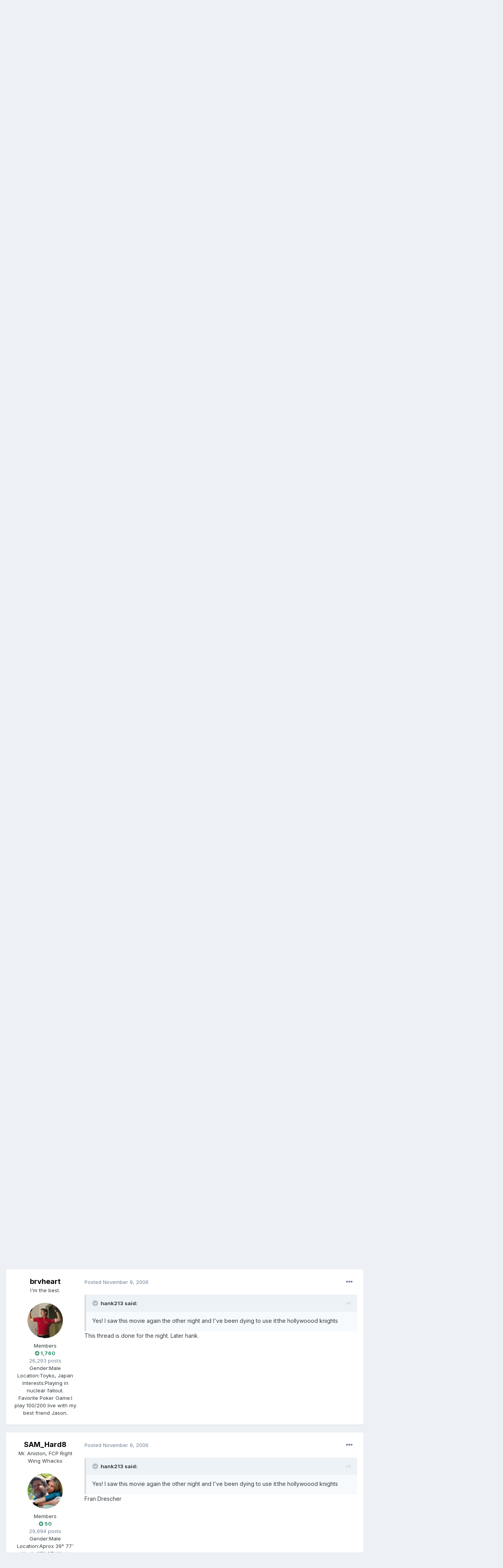

--- FILE ---
content_type: text/html;charset=UTF-8
request_url: https://fullcontactpoker.com/poker-forum/index.php?/topic/30294-the-movie-game/page/548/&tab=comments
body_size: 22406
content:
<!DOCTYPE html>
<html lang="en-US" dir="ltr">
	<head>
		<meta charset="utf-8">
		<title>the movie game - Page 548 - General - FCP Poker Forum</title>
		
		

	<meta name="viewport" content="width=device-width, initial-scale=1">


	
	


	<meta name="twitter:card" content="summary" />


	
		<meta name="twitter:site" content="@pokerfcp" />
	


	
		
			
				<meta property="og:title" content="the movie game">
			
		
	

	
		
			
				<meta property="og:type" content="object">
			
		
	

	
		
			
				<meta property="og:url" content="https://fullcontactpoker.com/poker-forum/index.php?/topic/30294-the-movie-game/">
			
		
	

	
		
			
				<meta property="og:updated_time" content="2009-03-16T16:36:38Z">
			
		
	

	
		
			
				<meta property="og:site_name" content="FCP Poker Forum">
			
		
	

	
		
			
				<meta property="og:locale" content="en_US">
			
		
	


	
		<link rel="first" href="https://fullcontactpoker.com/poker-forum/index.php?/topic/30294-the-movie-game/" />
	

	
		<link rel="prev" href="https://fullcontactpoker.com/poker-forum/index.php?/topic/30294-the-movie-game/page/547/" />
	

	
		<link rel="next" href="https://fullcontactpoker.com/poker-forum/index.php?/topic/30294-the-movie-game/page/549/" />
	

	
		<link rel="last" href="https://fullcontactpoker.com/poker-forum/index.php?/topic/30294-the-movie-game/page/684/" />
	

	
		<link rel="canonical" href="https://fullcontactpoker.com/poker-forum/index.php?/topic/30294-the-movie-game/page/548/" />
	




<link rel="manifest" href="https://fullcontactpoker.com/poker-forum/index.php?/manifest.webmanifest/">
<meta name="msapplication-config" content="https://fullcontactpoker.com/poker-forum/index.php?/browserconfig.xml/">
<meta name="msapplication-starturl" content="/">
<meta name="application-name" content="FCP Poker Forum">

<meta name="apple-mobile-web-app-title" content="FCP Poker Forum">

	<meta name="theme-color" content="#000000">






		


	
		<link href="https://fonts.googleapis.com/css?family=Inter:300,300i,400,400i,500,700,700i" rel="stylesheet" referrerpolicy="origin">
	



	<link rel='stylesheet' href='https://fullcontactpoker.com/poker-forum/uploads/css_built_1/341e4a57816af3ba440d891ca87450ff_framework.css?v=991ba8961e1620739853' media='all'>

	<link rel='stylesheet' href='https://fullcontactpoker.com/poker-forum/uploads/css_built_1/05e81b71abe4f22d6eb8d1a929494829_responsive.css?v=991ba8961e1620739853' media='all'>

	<link rel='stylesheet' href='https://fullcontactpoker.com/poker-forum/uploads/css_built_1/90eb5adf50a8c640f633d47fd7eb1778_core.css?v=991ba8961e1620739853' media='all'>

	<link rel='stylesheet' href='https://fullcontactpoker.com/poker-forum/uploads/css_built_1/5a0da001ccc2200dc5625c3f3934497d_core_responsive.css?v=991ba8961e1620739853' media='all'>

	<link rel='stylesheet' href='https://fullcontactpoker.com/poker-forum/uploads/css_built_1/62e269ced0fdab7e30e026f1d30ae516_forums.css?v=991ba8961e1620739853' media='all'>

	<link rel='stylesheet' href='https://fullcontactpoker.com/poker-forum/uploads/css_built_1/76e62c573090645fb99a15a363d8620e_forums_responsive.css?v=991ba8961e1620739853' media='all'>

	<link rel='stylesheet' href='https://fullcontactpoker.com/poker-forum/uploads/css_built_1/ebdea0c6a7dab6d37900b9190d3ac77b_topics.css?v=991ba8961e1620739853' media='all'>





<link rel='stylesheet' href='https://fullcontactpoker.com/poker-forum/uploads/css_built_1/258adbb6e4f3e83cd3b355f84e3fa002_custom.css?v=991ba8961e1620739853' media='all'>




		
		

	
	<link rel='shortcut icon' href='https://fullcontactpoker.com/poker-forum/uploads/monthly_2019_09/favicon.ico' type="image/x-icon">

	</head>
	<body class='ipsApp ipsApp_front ipsJS_none ipsClearfix' data-controller='core.front.core.app' data-message="" data-pageApp='forums' data-pageLocation='front' data-pageModule='forums' data-pageController='topic' data-pageID='30294' >
		<a href='#ipsLayout_mainArea' class='ipsHide' title='Go to main content on this page' accesskey='m'>Jump to content</a>
		
			<div id='ipsLayout_header' class='ipsClearfix'>
				





				<header>
					<div class='ipsLayout_container'>
						


<a href='https://fullcontactpoker.com/poker-forum/' id='elLogo' accesskey='1'><img src="https://fullcontactpoker.com/poker-forum/uploads/monthly_2019_09/full-contact-poker-daniel-negreanu.png.c039129130c56c4044923e6b3cf2878f.png" alt='FCP Poker Forum'></a>

						

	<ul id='elUserNav' class='ipsList_inline cSignedOut ipsResponsive_showDesktop'>
		
		<li id='elSignInLink'>
			<a href='https://fullcontactpoker.com/poker-forum/index.php?/login/' data-ipsMenu-closeOnClick="false" data-ipsMenu id='elUserSignIn'>
				Existing user? Sign In &nbsp;<i class='fa fa-caret-down'></i>
			</a>
			
<div id='elUserSignIn_menu' class='ipsMenu ipsMenu_auto ipsHide'>
	<form accept-charset='utf-8' method='post' action='https://fullcontactpoker.com/poker-forum/index.php?/login/' data-controller="core.global.core.login">
		<input type="hidden" name="csrfKey" value="78542b103c6f0a28cd3ed52036c34d5b">
		<input type="hidden" name="ref" value="aHR0cHM6Ly9mdWxsY29udGFjdHBva2VyLmNvbS9wb2tlci1mb3J1bS9pbmRleC5waHA/L3RvcGljLzMwMjk0LXRoZS1tb3ZpZS1nYW1lL3BhZ2UvNTQ4LyZ0YWI9Y29tbWVudHM=">
		<div data-role="loginForm">
			
			
			
				
<div class="ipsPad ipsForm ipsForm_vertical">
	<h4 class="ipsType_sectionHead">Sign In</h4>
	<br><br>
	<ul class='ipsList_reset'>
		<li class="ipsFieldRow ipsFieldRow_noLabel ipsFieldRow_fullWidth">
			
			
				<input type="text" placeholder="Display Name or Email Address" name="auth" autocomplete="email">
			
		</li>
		<li class="ipsFieldRow ipsFieldRow_noLabel ipsFieldRow_fullWidth">
			<input type="password" placeholder="Password" name="password" autocomplete="current-password">
		</li>
		<li class="ipsFieldRow ipsFieldRow_checkbox ipsClearfix">
			<span class="ipsCustomInput">
				<input type="checkbox" name="remember_me" id="remember_me_checkbox" value="1" checked aria-checked="true">
				<span></span>
			</span>
			<div class="ipsFieldRow_content">
				<label class="ipsFieldRow_label" for="remember_me_checkbox">Remember me</label>
				<span class="ipsFieldRow_desc">Not recommended on shared computers</span>
			</div>
		</li>
		<li class="ipsFieldRow ipsFieldRow_fullWidth">
			<button type="submit" name="_processLogin" value="usernamepassword" class="ipsButton ipsButton_primary ipsButton_small" id="elSignIn_submit">Sign In</button>
			
				<p class="ipsType_right ipsType_small">
					
						<a href='https://fullcontactpoker.com/poker-forum/index.php?/lostpassword/' data-ipsDialog data-ipsDialog-title='Forgot your password?'>
					
					Forgot your password?</a>
				</p>
			
		</li>
	</ul>
</div>
			
		</div>
	</form>
</div>
		</li>
		
			<li>
				
					<a href='https://fullcontactpoker.com/poker-forum/index.php?/register/' data-ipsDialog data-ipsDialog-size='narrow' data-ipsDialog-title='Sign Up' id='elRegisterButton' class='ipsButton ipsButton_normal ipsButton_primary'>Sign Up</a>
				
			</li>
		
	</ul>

						
<ul class='ipsMobileHamburger ipsList_reset ipsResponsive_hideDesktop'>
	<li data-ipsDrawer data-ipsDrawer-drawerElem='#elMobileDrawer'>
		<a href='#'>
			
			
				
			
			
			
			<i class='fa fa-navicon'></i>
		</a>
	</li>
</ul>
					</div>
				</header>
				

	<nav data-controller='core.front.core.navBar' class=' ipsResponsive_showDesktop'>
		<div class='ipsNavBar_primary ipsLayout_container '>
			<ul data-role="primaryNavBar" class='ipsClearfix'>
				


	
		
		
		<li  id='elNavSecondary_17' data-role="navBarItem" data-navApp="core" data-navExt="CustomItem">
			
			
				<a href="https://fullcontactpoker.com"  data-navItem-id="17" >
					FCP Home<span class='ipsNavBar_active__identifier'></span>
				</a>
			
			
		</li>
	
	

	
		
		
		<li  id='elNavSecondary_18' data-role="navBarItem" data-navApp="core" data-navExt="CustomItem">
			
			
				<a href="https://danielnegreanu.com"  data-navItem-id="18" >
					Daniel Negreanu<span class='ipsNavBar_active__identifier'></span>
				</a>
			
			
		</li>
	
	

	
		
		
			
		
		<li class='ipsNavBar_active' data-active id='elNavSecondary_1' data-role="navBarItem" data-navApp="core" data-navExt="CustomItem">
			
			
				<a href="https://fullcontactpoker.com/poker-forum/"  data-navItem-id="1" data-navDefault>
					Browse<span class='ipsNavBar_active__identifier'></span>
				</a>
			
			
				<ul class='ipsNavBar_secondary ' data-role='secondaryNavBar'>
					


	
	

	
		
		
			
		
		<li class='ipsNavBar_active' data-active id='elNavSecondary_10' data-role="navBarItem" data-navApp="forums" data-navExt="Forums">
			
			
				<a href="https://fullcontactpoker.com/poker-forum/index.php"  data-navItem-id="10" data-navDefault>
					Forums<span class='ipsNavBar_active__identifier'></span>
				</a>
			
			
		</li>
	
	

	
		
		
		<li  id='elNavSecondary_11' data-role="navBarItem" data-navApp="calendar" data-navExt="Calendar">
			
			
				<a href="https://fullcontactpoker.com/poker-forum/index.php?/calendar/"  data-navItem-id="11" >
					Calendar<span class='ipsNavBar_active__identifier'></span>
				</a>
			
			
		</li>
	
	

	
	

	
		
		
		<li  id='elNavSecondary_13' data-role="navBarItem" data-navApp="core" data-navExt="StaffDirectory">
			
			
				<a href="https://fullcontactpoker.com/poker-forum/index.php?/staff/"  data-navItem-id="13" >
					Staff<span class='ipsNavBar_active__identifier'></span>
				</a>
			
			
		</li>
	
	

	
		
		
		<li  id='elNavSecondary_14' data-role="navBarItem" data-navApp="core" data-navExt="OnlineUsers">
			
			
				<a href="https://fullcontactpoker.com/poker-forum/index.php?/online/"  data-navItem-id="14" >
					Online Users<span class='ipsNavBar_active__identifier'></span>
				</a>
			
			
		</li>
	
	

	
	

					<li class='ipsHide' id='elNavigationMore_1' data-role='navMore'>
						<a href='#' data-ipsMenu data-ipsMenu-appendTo='#elNavigationMore_1' id='elNavigationMore_1_dropdown'>More <i class='fa fa-caret-down'></i></a>
						<ul class='ipsHide ipsMenu ipsMenu_auto' id='elNavigationMore_1_dropdown_menu' data-role='moreDropdown'></ul>
					</li>
				</ul>
			
		</li>
	
	

	
		
		
		<li  id='elNavSecondary_2' data-role="navBarItem" data-navApp="core" data-navExt="CustomItem">
			
			
				<a href="https://fullcontactpoker.com/poker-forum/index.php?/discover/"  data-navItem-id="2" >
					Activity<span class='ipsNavBar_active__identifier'></span>
				</a>
			
			
				<ul class='ipsNavBar_secondary ipsHide' data-role='secondaryNavBar'>
					


	
		
		
		<li  id='elNavSecondary_4' data-role="navBarItem" data-navApp="core" data-navExt="AllActivity">
			
			
				<a href="https://fullcontactpoker.com/poker-forum/index.php?/discover/"  data-navItem-id="4" >
					All Activity<span class='ipsNavBar_active__identifier'></span>
				</a>
			
			
		</li>
	
	

	
	

	
	

	
	

	
		
		
		<li  id='elNavSecondary_8' data-role="navBarItem" data-navApp="core" data-navExt="Search">
			
			
				<a href="https://fullcontactpoker.com/poker-forum/index.php?/search/"  data-navItem-id="8" >
					Search<span class='ipsNavBar_active__identifier'></span>
				</a>
			
			
		</li>
	
	

	
	

					<li class='ipsHide' id='elNavigationMore_2' data-role='navMore'>
						<a href='#' data-ipsMenu data-ipsMenu-appendTo='#elNavigationMore_2' id='elNavigationMore_2_dropdown'>More <i class='fa fa-caret-down'></i></a>
						<ul class='ipsHide ipsMenu ipsMenu_auto' id='elNavigationMore_2_dropdown_menu' data-role='moreDropdown'></ul>
					</li>
				</ul>
			
		</li>
	
	

	
	

				<li class='ipsHide' id='elNavigationMore' data-role='navMore'>
					<a href='#' data-ipsMenu data-ipsMenu-appendTo='#elNavigationMore' id='elNavigationMore_dropdown'>More</a>
					<ul class='ipsNavBar_secondary ipsHide' data-role='secondaryNavBar'>
						<li class='ipsHide' id='elNavigationMore_more' data-role='navMore'>
							<a href='#' data-ipsMenu data-ipsMenu-appendTo='#elNavigationMore_more' id='elNavigationMore_more_dropdown'>More <i class='fa fa-caret-down'></i></a>
							<ul class='ipsHide ipsMenu ipsMenu_auto' id='elNavigationMore_more_dropdown_menu' data-role='moreDropdown'></ul>
						</li>
					</ul>
				</li>
			</ul>
			

	<div id="elSearchWrapper">
		<div id='elSearch' class='' data-controller='core.front.core.quickSearch'>
			<form accept-charset='utf-8' action='//fullcontactpoker.com/poker-forum/index.php?/search/&amp;do=quicksearch' method='post'>
				<input type='search' id='elSearchField' placeholder='Search...' name='q' autocomplete='off' aria-label='Search'>
				<button class='cSearchSubmit' type="submit" aria-label='Search'><i class="fa fa-search"></i></button>
				<div id="elSearchExpanded">
					<div class="ipsMenu_title">
						Search In
					</div>
					<ul class="ipsSideMenu_list ipsSideMenu_withRadios ipsSideMenu_small" data-ipsSideMenu data-ipsSideMenu-type="radio" data-ipsSideMenu-responsive="false" data-role="searchContexts">
						<li>
							<span class='ipsSideMenu_item ipsSideMenu_itemActive' data-ipsMenuValue='all'>
								<input type="radio" name="type" value="all" checked id="elQuickSearchRadio_type_all">
								<label for='elQuickSearchRadio_type_all' id='elQuickSearchRadio_type_all_label'>Everywhere</label>
							</span>
						</li>
						
						
							<li>
								<span class='ipsSideMenu_item' data-ipsMenuValue='forums_topic'>
									<input type="radio" name="type" value="forums_topic" id="elQuickSearchRadio_type_forums_topic">
									<label for='elQuickSearchRadio_type_forums_topic' id='elQuickSearchRadio_type_forums_topic_label'>Topics</label>
								</span>
							</li>
						
						
							
								<li>
									<span class='ipsSideMenu_item' data-ipsMenuValue='contextual_{&quot;type&quot;:&quot;forums_topic&quot;,&quot;nodes&quot;:14}'>
										<input type="radio" name="type" value='contextual_{&quot;type&quot;:&quot;forums_topic&quot;,&quot;nodes&quot;:14}' id='elQuickSearchRadio_type_contextual_1c49a3f6ef6373d279d7e74552808083'>
										<label for='elQuickSearchRadio_type_contextual_1c49a3f6ef6373d279d7e74552808083' id='elQuickSearchRadio_type_contextual_1c49a3f6ef6373d279d7e74552808083_label'>This Forum</label>
									</span>
								</li>
							
								<li>
									<span class='ipsSideMenu_item' data-ipsMenuValue='contextual_{&quot;type&quot;:&quot;forums_topic&quot;,&quot;item&quot;:30294}'>
										<input type="radio" name="type" value='contextual_{&quot;type&quot;:&quot;forums_topic&quot;,&quot;item&quot;:30294}' id='elQuickSearchRadio_type_contextual_7edc4e8b9acb4f12ba9df6b613c29a76'>
										<label for='elQuickSearchRadio_type_contextual_7edc4e8b9acb4f12ba9df6b613c29a76' id='elQuickSearchRadio_type_contextual_7edc4e8b9acb4f12ba9df6b613c29a76_label'>This Topic</label>
									</span>
								</li>
							
						
						<li data-role="showMoreSearchContexts">
							<span class='ipsSideMenu_item' data-action="showMoreSearchContexts" data-exclude="forums_topic">
								More options...
							</span>
						</li>
					</ul>
					<div class="ipsMenu_title">
						Find results that contain...
					</div>
					<ul class='ipsSideMenu_list ipsSideMenu_withRadios ipsSideMenu_small ipsType_normal' role="radiogroup" data-ipsSideMenu data-ipsSideMenu-type="radio" data-ipsSideMenu-responsive="false" data-filterType='andOr'>
						
							<li>
								<span class='ipsSideMenu_item ipsSideMenu_itemActive' data-ipsMenuValue='or'>
									<input type="radio" name="search_and_or" value="or" checked id="elRadio_andOr_or">
									<label for='elRadio_andOr_or' id='elField_andOr_label_or'><em>Any</em> of my search term words</label>
								</span>
							</li>
						
							<li>
								<span class='ipsSideMenu_item ' data-ipsMenuValue='and'>
									<input type="radio" name="search_and_or" value="and"  id="elRadio_andOr_and">
									<label for='elRadio_andOr_and' id='elField_andOr_label_and'><em>All</em> of my search term words</label>
								</span>
							</li>
						
					</ul>
					<div class="ipsMenu_title">
						Find results in...
					</div>
					<ul class='ipsSideMenu_list ipsSideMenu_withRadios ipsSideMenu_small ipsType_normal' role="radiogroup" data-ipsSideMenu data-ipsSideMenu-type="radio" data-ipsSideMenu-responsive="false" data-filterType='searchIn'>
						<li>
							<span class='ipsSideMenu_item ipsSideMenu_itemActive' data-ipsMenuValue='all'>
								<input type="radio" name="search_in" value="all" checked id="elRadio_searchIn_and">
								<label for='elRadio_searchIn_and' id='elField_searchIn_label_all'>Content titles and body</label>
							</span>
						</li>
						<li>
							<span class='ipsSideMenu_item' data-ipsMenuValue='titles'>
								<input type="radio" name="search_in" value="titles" id="elRadio_searchIn_titles">
								<label for='elRadio_searchIn_titles' id='elField_searchIn_label_titles'>Content titles only</label>
							</span>
						</li>
					</ul>
				</div>
			</form>
		</div>
	</div>

		</div>
	</nav>

				
<ul id='elMobileNav' class='ipsResponsive_hideDesktop' data-controller='core.front.core.mobileNav'>
	
		
			
			
				
				
			
				
					<li id='elMobileBreadcrumb'>
						<a href='https://fullcontactpoker.com/poker-forum/index.php?/forum/14-general/'>
							<span>General</span>
						</a>
					</li>
				
				
			
				
				
			
		
	
	
	
	<li >
		<a data-action="defaultStream" href='https://fullcontactpoker.com/poker-forum/index.php?/discover/'><i class="fa fa-newspaper-o" aria-hidden="true"></i></a>
	</li>

	

	
		<li class='ipsJS_show'>
			<a href='https://fullcontactpoker.com/poker-forum/index.php?/search/'><i class='fa fa-search'></i></a>
		</li>
	
</ul>
			</div>
		
		<main id='ipsLayout_body' class='ipsLayout_container'>
			<div id='ipsLayout_contentArea'>
				<div id='ipsLayout_contentWrapper'>
					
<nav class='ipsBreadcrumb ipsBreadcrumb_top ipsFaded_withHover'>
	

	<ul class='ipsList_inline ipsPos_right'>
		
		<li >
			<a data-action="defaultStream" class='ipsType_light '  href='https://fullcontactpoker.com/poker-forum/index.php?/discover/'><i class="fa fa-newspaper-o" aria-hidden="true"></i> <span>All Activity</span></a>
		</li>
		
	</ul>

	<ul data-role="breadcrumbList">
		<li>
			<a title="Home" href='https://fullcontactpoker.com/poker-forum/'>
				<span>Home <i class='fa fa-angle-right'></i></span>
			</a>
		</li>
		
		
			<li>
				
					<a href='https://fullcontactpoker.com/poker-forum/index.php?/forum/68-off-topic-forums/'>
						<span>Off Topic Forums <i class='fa fa-angle-right' aria-hidden="true"></i></span>
					</a>
				
			</li>
		
			<li>
				
					<a href='https://fullcontactpoker.com/poker-forum/index.php?/forum/14-general/'>
						<span>General <i class='fa fa-angle-right' aria-hidden="true"></i></span>
					</a>
				
			</li>
		
			<li>
				
					the movie game
				
			</li>
		
	</ul>
</nav>
					
					<div id='ipsLayout_mainArea'>
						
						
						
						

	




						



<div class='ipsPageHeader ipsResponsive_pull ipsBox ipsPadding sm:ipsPadding:half ipsMargin_bottom'>
	
	<div class='ipsFlex ipsFlex-ai:center ipsFlex-fw:wrap ipsGap:4'>
		<div class='ipsFlex-flex:11'>
			<h1 class='ipsType_pageTitle ipsContained_container'>
				

				
				
					<span class='ipsType_break ipsContained'>
						<span>the movie game</span>
					</span>
				
			</h1>
			
			
		</div>
		
	</div>
	<hr class='ipsHr'>
	<div class='ipsPageHeader__meta ipsFlex ipsFlex-jc:between ipsFlex-ai:center ipsFlex-fw:wrap ipsGap:3'>
		<div class='ipsFlex-flex:11'>
			<div class='ipsPhotoPanel ipsPhotoPanel_mini ipsPhotoPanel_notPhone ipsClearfix'>
				


	<a href="https://fullcontactpoker.com/poker-forum/index.php?/profile/1531-dead-money/" data-ipsHover data-ipsHover-target="https://fullcontactpoker.com/poker-forum/index.php?/profile/1531-dead-money/&amp;do=hovercard" class="ipsUserPhoto ipsUserPhoto_mini" title="Go to dead money's profile">
		<img src='https://fullcontactpoker.com/poker-forum/uploads/av-1531.jpg' alt='dead money'>
	</a>

				<div>
					<p class='ipsType_reset ipsType_blendLinks'>
						<span class='ipsType_normal'>
						
							<strong>By 

<a href='https://fullcontactpoker.com/poker-forum/index.php?/profile/1531-dead-money/' data-ipsHover data-ipsHover-target='https://fullcontactpoker.com/poker-forum/index.php?/profile/1531-dead-money/&amp;do=hovercard&amp;referrer=https%253A%252F%252Ffullcontactpoker.com%252Fpoker-forum%252Findex.php%253F%252Ftopic%252F30294-the-movie-game%252Fpage%252F548%252F%2526tab%253Dcomments' title="Go to dead money's profile" class="ipsType_break">dead money</a>, </strong><br />
							<span class='ipsType_light'><time datetime='2005-09-29T01:17:10Z' title='09/29/2005 01:17  AM' data-short='20 yr'>September 29, 2005</time> in <a href="https://fullcontactpoker.com/poker-forum/index.php?/forum/14-general/">General</a></span>
						
						</span>
					</p>
				</div>
			</div>
		</div>
		
			<div class='ipsFlex-flex:01 ipsResponsive_hidePhone'>
				<div class='ipsFlex ipsFlex-ai:center ipsFlex-jc:center ipsGap:3 ipsGap_row:0'>
					
						


    <a href='#elShareItem_1838392375_menu' id='elShareItem_1838392375' data-ipsMenu class='ipsShareButton ipsButton ipsButton_verySmall ipsButton_link ipsButton_link--light'>
        <span><i class='fa fa-share-alt'></i></span> &nbsp;Share
    </a>

    <div class='ipsPadding ipsMenu ipsMenu_auto ipsHide' id='elShareItem_1838392375_menu' data-controller="core.front.core.sharelink">
        <ul class='ipsList_inline'>
            
                <li>
<a href="http://twitter.com/share?url=https%3A%2F%2Ffullcontactpoker.com%2Fpoker-forum%2Findex.php%3F%2Ftopic%2F30294-the-movie-game%2F" class="cShareLink cShareLink_twitter" target="_blank" data-role="shareLink" title='Share on Twitter' data-ipsTooltip rel='noopener'>
	<i class="fa fa-twitter"></i>
</a></li>
            
                <li>
<a href="https://www.facebook.com/sharer/sharer.php?u=https%3A%2F%2Ffullcontactpoker.com%2Fpoker-forum%2Findex.php%3F%2Ftopic%2F30294-the-movie-game%2F" class="cShareLink cShareLink_facebook" target="_blank" data-role="shareLink" title='Share on Facebook' data-ipsTooltip rel='noopener'>
	<i class="fa fa-facebook"></i>
</a></li>
            
                <li>
<a href="http://www.reddit.com/submit?url=https%3A%2F%2Ffullcontactpoker.com%2Fpoker-forum%2Findex.php%3F%2Ftopic%2F30294-the-movie-game%2F&amp;title=the+movie+game" class="cShareLink cShareLink_reddit" target="_blank" title='Share on Reddit' data-ipsTooltip rel='noopener'>
	<i class="fa fa-reddit"></i>
</a></li>
            
                <li>
<a href="http://pinterest.com/pin/create/button/?url=https://fullcontactpoker.com/poker-forum/index.php?/topic/30294-the-movie-game/&amp;media=" class="cShareLink cShareLink_pinterest" target="_blank" data-role="shareLink" title='Share on Pinterest' data-ipsTooltip rel='noopener'>
	<i class="fa fa-pinterest"></i>
</a></li>
            
        </ul>
    </div>

					
					



					

<span data-followApp='forums' data-followArea='topic' data-followID='30294' data-controller='core.front.core.followButton'>
	

	<a href='https://fullcontactpoker.com/poker-forum/index.php?/login/' class="ipsFollow ipsPos_middle ipsButton ipsButton_light ipsButton_verySmall " data-role="followButton" data-ipsTooltip title='Sign in to follow this'>
		<span>Followers</span>
		<span class='ipsCommentCount'>6</span>
	</a>

</span>
				</div>
			</div>
					
	</div>
	
	
</div>






<div class='ipsClearfix'>
	<ul class="ipsToolList ipsToolList_horizontal ipsClearfix ipsSpacer_both ipsResponsive_hidePhone">
		
		
		
	</ul>
</div>

<div id='comments' data-controller='core.front.core.commentFeed,forums.front.topic.view, core.front.core.ignoredComments' data-autoPoll data-baseURL='https://fullcontactpoker.com/poker-forum/index.php?/topic/30294-the-movie-game/'  data-feedID='topic-30294' class='cTopic ipsClear ipsSpacer_top'>
	
			

				<div class="ipsBox ipsResponsive_pull ipsPadding:half ipsClearfix ipsClear ipsMargin_bottom">
					
					
						


	
	<ul class='ipsPagination' id='elPagination_2b67a4d935619065779f15516facf489_450204400' data-ipsPagination-seoPagination='true' data-pages='684' data-ipsPagination  data-ipsPagination-pages="684" data-ipsPagination-perPage='25'>
		
			
				<li class='ipsPagination_first'><a href='https://fullcontactpoker.com/poker-forum/index.php?/topic/30294-the-movie-game/#comments' rel="first" data-page='1' data-ipsTooltip title='First page'><i class='fa fa-angle-double-left'></i></a></li>
				<li class='ipsPagination_prev'><a href='https://fullcontactpoker.com/poker-forum/index.php?/topic/30294-the-movie-game/page/547/#comments' rel="prev" data-page='547' data-ipsTooltip title='Previous page'>Prev</a></li>
				
					<li class='ipsPagination_page'><a href='https://fullcontactpoker.com/poker-forum/index.php?/topic/30294-the-movie-game/page/543/#comments' data-page='543'>543</a></li>
				
					<li class='ipsPagination_page'><a href='https://fullcontactpoker.com/poker-forum/index.php?/topic/30294-the-movie-game/page/544/#comments' data-page='544'>544</a></li>
				
					<li class='ipsPagination_page'><a href='https://fullcontactpoker.com/poker-forum/index.php?/topic/30294-the-movie-game/page/545/#comments' data-page='545'>545</a></li>
				
					<li class='ipsPagination_page'><a href='https://fullcontactpoker.com/poker-forum/index.php?/topic/30294-the-movie-game/page/546/#comments' data-page='546'>546</a></li>
				
					<li class='ipsPagination_page'><a href='https://fullcontactpoker.com/poker-forum/index.php?/topic/30294-the-movie-game/page/547/#comments' data-page='547'>547</a></li>
				
			
			<li class='ipsPagination_page ipsPagination_active'><a href='https://fullcontactpoker.com/poker-forum/index.php?/topic/30294-the-movie-game/page/548/#comments' data-page='548'>548</a></li>
			
				
					<li class='ipsPagination_page'><a href='https://fullcontactpoker.com/poker-forum/index.php?/topic/30294-the-movie-game/page/549/#comments' data-page='549'>549</a></li>
				
					<li class='ipsPagination_page'><a href='https://fullcontactpoker.com/poker-forum/index.php?/topic/30294-the-movie-game/page/550/#comments' data-page='550'>550</a></li>
				
					<li class='ipsPagination_page'><a href='https://fullcontactpoker.com/poker-forum/index.php?/topic/30294-the-movie-game/page/551/#comments' data-page='551'>551</a></li>
				
					<li class='ipsPagination_page'><a href='https://fullcontactpoker.com/poker-forum/index.php?/topic/30294-the-movie-game/page/552/#comments' data-page='552'>552</a></li>
				
					<li class='ipsPagination_page'><a href='https://fullcontactpoker.com/poker-forum/index.php?/topic/30294-the-movie-game/page/553/#comments' data-page='553'>553</a></li>
				
				<li class='ipsPagination_next'><a href='https://fullcontactpoker.com/poker-forum/index.php?/topic/30294-the-movie-game/page/549/#comments' rel="next" data-page='549' data-ipsTooltip title='Next page'>Next</a></li>
				<li class='ipsPagination_last'><a href='https://fullcontactpoker.com/poker-forum/index.php?/topic/30294-the-movie-game/page/684/#comments' rel="last" data-page='684' data-ipsTooltip title='Last page'><i class='fa fa-angle-double-right'></i></a></li>
			
			
				<li class='ipsPagination_pageJump'>
					<a href='#' data-ipsMenu data-ipsMenu-closeOnClick='false' data-ipsMenu-appendTo='#elPagination_2b67a4d935619065779f15516facf489_450204400' id='elPagination_2b67a4d935619065779f15516facf489_450204400_jump'>Page 548 of 684 &nbsp;<i class='fa fa-caret-down'></i></a>
					<div class='ipsMenu ipsMenu_narrow ipsPadding ipsHide' id='elPagination_2b67a4d935619065779f15516facf489_450204400_jump_menu'>
						<form accept-charset='utf-8' method='post' action='https://fullcontactpoker.com/poker-forum/index.php?/topic/30294-the-movie-game/#comments' data-role="pageJump">
							<ul class='ipsForm ipsForm_horizontal'>
								<li class='ipsFieldRow'>
									<input type='number' min='1' max='684' placeholder='Page number' class='ipsField_fullWidth' name='page'>
								</li>
								<li class='ipsFieldRow ipsFieldRow_fullWidth'>
									<input type='submit' class='ipsButton_fullWidth ipsButton ipsButton_verySmall ipsButton_primary' value='Go'>
								</li>
							</ul>
						</form>
					</div>
				</li>
			
		
	</ul>

					
				</div>
			
	

	

<div data-controller='core.front.core.recommendedComments' data-url='https://fullcontactpoker.com/poker-forum/index.php?/topic/30294-the-movie-game/&amp;recommended=comments' class='ipsRecommendedComments ipsHide'>
	<div data-role="recommendedComments">
		<h2 class='ipsType_sectionHead ipsType_large ipsType_bold ipsMargin_bottom'>Recommended Posts</h2>
		
	</div>
</div>
	
	<div id="elPostFeed" data-role='commentFeed' data-controller='core.front.core.moderation' >
		<form action="https://fullcontactpoker.com/poker-forum/index.php?/topic/30294-the-movie-game/page/548/&amp;csrfKey=78542b103c6f0a28cd3ed52036c34d5b&amp;do=multimodComment" method="post" data-ipsPageAction data-role='moderationTools'>
			
			
				

					

					
					




<a id='comment-1522440'></a>
<article  id='elComment_1522440' class='cPost ipsBox ipsResponsive_pull  ipsComment  ipsComment_parent ipsClearfix ipsClear ipsColumns ipsColumns_noSpacing ipsColumns_collapsePhone    '>
	

	

	<div class='cAuthorPane_mobile ipsResponsive_showPhone'>
		<div class='cAuthorPane_photo'>
			


	<a href="https://fullcontactpoker.com/poker-forum/index.php?/profile/215-nikki_n/" data-ipsHover data-ipsHover-target="https://fullcontactpoker.com/poker-forum/index.php?/profile/215-nikki_n/&amp;do=hovercard" class="ipsUserPhoto ipsUserPhoto_large" title="Go to Nikki_N's profile">
		<img src='https://fullcontactpoker.com/poker-forum/uploads/profile/photo-thumb-215.jpg' alt='Nikki_N'>
	</a>

			
		</div>
		<div class='cAuthorPane_content'>
			<h3 class='ipsType_sectionHead cAuthorPane_author ipsType_break ipsType_blendLinks ipsTruncate ipsTruncate_line'>
				

<a href='https://fullcontactpoker.com/poker-forum/index.php?/profile/215-nikki_n/' data-ipsHover data-ipsHover-target='https://fullcontactpoker.com/poker-forum/index.php?/profile/215-nikki_n/&amp;do=hovercard&amp;referrer=https%253A%252F%252Ffullcontactpoker.com%252Fpoker-forum%252Findex.php%253F%252Ftopic%252F30294-the-movie-game%252Fpage%252F548%252F%2526tab%253Dcomments' title="Go to Nikki_N's profile" class="ipsType_break">Nikki_N</a>
				<span class='ipsMargin_left:half'>

	
		<span title="Member's total reputation" data-ipsTooltip class='ipsRepBadge ipsRepBadge_positive'>
	
			<i class='fa fa-plus-circle'></i> 17
	
		</span>
	
</span>
			</h3>
			<div class='ipsType_light ipsType_reset'>
				<a href='https://fullcontactpoker.com/poker-forum/index.php?/topic/30294-the-movie-game/&amp;do=findComment&amp;comment=1522440' class='ipsType_blendLinks'>Posted <time datetime='2006-11-09T04:34:09Z' title='11/09/2006 04:34  AM' data-short='19 yr'>November 9, 2006</time></a>
				
			</div>
		</div>
	</div>
	<aside class='ipsComment_author cAuthorPane ipsColumn ipsColumn_medium ipsResponsive_hidePhone'>
		<h3 class='ipsType_sectionHead cAuthorPane_author ipsType_blendLinks ipsType_break'><strong>

<a href='https://fullcontactpoker.com/poker-forum/index.php?/profile/215-nikki_n/' data-ipsHover data-ipsHover-target='https://fullcontactpoker.com/poker-forum/index.php?/profile/215-nikki_n/&amp;do=hovercard&amp;referrer=https%253A%252F%252Ffullcontactpoker.com%252Fpoker-forum%252Findex.php%253F%252Ftopic%252F30294-the-movie-game%252Fpage%252F548%252F%2526tab%253Dcomments' title="Go to Nikki_N's profile" class="ipsType_break">Nikki_N</a></strong></h3>

		<ul class='cAuthorPane_info ipsList_reset'>
			
				<li data-role='member-title' class='ipsType_break'>FCPHA Angel</li>
			
			

			<li data-role='photo' class='cAuthorPane_photo'>
				


	<a href="https://fullcontactpoker.com/poker-forum/index.php?/profile/215-nikki_n/" data-ipsHover data-ipsHover-target="https://fullcontactpoker.com/poker-forum/index.php?/profile/215-nikki_n/&amp;do=hovercard" class="ipsUserPhoto ipsUserPhoto_large" title="Go to Nikki_N's profile">
		<img src='https://fullcontactpoker.com/poker-forum/uploads/profile/photo-thumb-215.jpg' alt='Nikki_N'>
	</a>

				
			</li>
			<li data-role='group'>Members</li>
			
			
				<li data-role='reputation-badge'>
					

	
		<span title="Member's total reputation" data-ipsTooltip class='ipsRepBadge ipsRepBadge_positive'>
	
			<i class='fa fa-plus-circle'></i> 17
	
		</span>
	

					
				</li>
				<li data-role='posts' class='ipsType_light'>31,879 posts</li>

				
				

	
	<li data-role='custom-field' class='ipsResponsive_hidePhone ipsType_break'>
		
<span class='ft'>Gender:</span><span class='fc'>Female</span>
	</li>
	
	<li data-role='custom-field' class='ipsResponsive_hidePhone ipsType_break'>
		
<span class='ft'>Location:</span><span class='fc'>An epic too small to be tragic.</span>
	</li>
	

	
	<li data-role='custom-field' class='ipsResponsive_hidePhone ipsType_break'>
		
<span class="ft">Favorite Poker Game:</span><span class="fc">PLO8</span>
	</li>
	

			
		</ul>
	</aside>
	<div class='ipsColumn ipsColumn_fluid ipsMargin:none'>
		

<div id='comment-1522440_wrap' data-controller='core.front.core.comment' data-commentApp='forums' data-commentType='forums' data-commentID="1522440" data-quoteData='{&quot;userid&quot;:215,&quot;username&quot;:&quot;Nikki_N&quot;,&quot;timestamp&quot;:1163046849,&quot;contentapp&quot;:&quot;forums&quot;,&quot;contenttype&quot;:&quot;forums&quot;,&quot;contentid&quot;:30294,&quot;contentclass&quot;:&quot;forums_Topic&quot;,&quot;contentcommentid&quot;:1522440}' class='ipsComment_content ipsType_medium'>

	<div class='ipsComment_meta ipsType_light ipsFlex ipsFlex-ai:center ipsFlex-jc:between ipsFlex-fd:row-reverse'>
		<div class='ipsType_light ipsType_reset ipsType_blendLinks ipsComment_toolWrap'>
			<div class='ipsResponsive_hidePhone ipsComment_badges'>
				<ul class='ipsList_reset ipsFlex ipsFlex-jc:end ipsFlex-fw:wrap ipsGap:2 ipsGap_row:1'>
					
					
					
					
					
				</ul>
			</div>
			<ul class='ipsList_reset ipsComment_tools'>
				<li>
					<a href='#elControls_1522440_menu' class='ipsComment_ellipsis' id='elControls_1522440' title='More options...' data-ipsMenu data-ipsMenu-appendTo='#comment-1522440_wrap'><i class='fa fa-ellipsis-h'></i></a>
					<ul id='elControls_1522440_menu' class='ipsMenu ipsMenu_narrow ipsHide'>
						
						
							<li class='ipsMenu_item'><a href='https://fullcontactpoker.com/poker-forum/index.php?/topic/30294-the-movie-game/&amp;do=findComment&amp;comment=1522440' title='Share this post' data-ipsDialog data-ipsDialog-size='narrow' data-ipsDialog-content='#elSharePost_1522440_menu' data-ipsDialog-title="Share this post" id='elSharePost_1522440' data-role='shareComment'>Share</a></li>
						
						
						
						
							
								
							
							
							
							
							
							
						
					</ul>
				</li>
				
			</ul>
		</div>

		<div class='ipsType_reset ipsResponsive_hidePhone'>
			<a href='https://fullcontactpoker.com/poker-forum/index.php?/topic/30294-the-movie-game/&amp;do=findComment&amp;comment=1522440' class='ipsType_blendLinks'>Posted <time datetime='2006-11-09T04:34:09Z' title='11/09/2006 04:34  AM' data-short='19 yr'>November 9, 2006</time></a> 
			
			<span class='ipsResponsive_hidePhone'>
				
				
			</span>
		</div>
	</div>

	


	<div class='cPost_contentWrap'>
		
		<div data-role='commentContent' class='ipsType_normal ipsType_richText ipsPadding_bottom ipsContained' data-controller='core.front.core.lightboxedImages'>
			
<blockquote data-ipsquote="" class="ipsQuote" data-ipsquote-contentcommentid="1522429" data-ipsquote-username="cuddlemonkey" data-cite="cuddlemonkey" data-ipsquote-contentapp="forums" data-ipsquote-contenttype="forums" data-ipsquote-contentid="30294" data-ipsquote-contentclass="forums_Topic"><div>John Malkovich</div></blockquote>Dangerous Liasons

			
		</div>

		

		
			

		
	</div>

	

	<div class='ipsPadding ipsHide cPostShareMenu' id='elSharePost_1522440_menu'>
		<h5 class='ipsType_normal ipsType_reset'>Link to post</h5>
		
			
		
		
		<input type='text' value='https://fullcontactpoker.com/poker-forum/index.php?/topic/30294-the-movie-game/&amp;do=findComment&amp;comment=1522440' class='ipsField_fullWidth'>

		
			<h5 class='ipsType_normal ipsType_reset ipsSpacer_top'>Share on other sites</h5>
			

	<ul class='ipsList_inline ipsList_noSpacing ipsClearfix' data-controller="core.front.core.sharelink">
		
			<li>
<a href="http://twitter.com/share?url=https%3A%2F%2Ffullcontactpoker.com%2Fpoker-forum%2Findex.php%3F%2Ftopic%2F30294-the-movie-game%2F%26do%3DfindComment%26comment%3D1522440" class="cShareLink cShareLink_twitter" target="_blank" data-role="shareLink" title='Share on Twitter' data-ipsTooltip rel='noopener'>
	<i class="fa fa-twitter"></i>
</a></li>
		
			<li>
<a href="https://www.facebook.com/sharer/sharer.php?u=https%3A%2F%2Ffullcontactpoker.com%2Fpoker-forum%2Findex.php%3F%2Ftopic%2F30294-the-movie-game%2F%26do%3DfindComment%26comment%3D1522440" class="cShareLink cShareLink_facebook" target="_blank" data-role="shareLink" title='Share on Facebook' data-ipsTooltip rel='noopener'>
	<i class="fa fa-facebook"></i>
</a></li>
		
			<li>
<a href="http://www.reddit.com/submit?url=https%3A%2F%2Ffullcontactpoker.com%2Fpoker-forum%2Findex.php%3F%2Ftopic%2F30294-the-movie-game%2F%26do%3DfindComment%26comment%3D1522440&amp;title=the+movie+game" class="cShareLink cShareLink_reddit" target="_blank" title='Share on Reddit' data-ipsTooltip rel='noopener'>
	<i class="fa fa-reddit"></i>
</a></li>
		
			<li>
<a href="http://pinterest.com/pin/create/button/?url=https://fullcontactpoker.com/poker-forum/index.php?/topic/30294-the-movie-game/%26do=findComment%26comment=1522440&amp;media=" class="cShareLink cShareLink_pinterest" target="_blank" data-role="shareLink" title='Share on Pinterest' data-ipsTooltip rel='noopener'>
	<i class="fa fa-pinterest"></i>
</a></li>
		
	</ul>

		
	</div>
</div>
	</div>
</article>
					
					
					
						







<div class="ipsBox cTopicOverview cTopicOverview--inline ipsFlex ipsFlex-fd:row md:ipsFlex-fd:row sm:ipsFlex-fd:column ipsMargin_bottom sm:ipsMargin_bottom:half sm:ipsMargin_top:half ipsResponsive_pull ipsResponsive_hideDesktop ipsResponsive_block " data-controller='forums.front.topic.activity'>

	<div class='cTopicOverview__header ipsAreaBackground_light ipsFlex sm:ipsFlex-fw:wrap sm:ipsFlex-jc:center'>
		<ul class='cTopicOverview__stats ipsPadding ipsMargin:none sm:ipsPadding_horizontal:half ipsFlex ipsFlex-flex:10 ipsFlex-jc:around ipsFlex-ai:center'>
			<li class='cTopicOverview__statItem ipsType_center'>
				<span class='cTopicOverview__statTitle ipsType_light ipsTruncate ipsTruncate_line'>Replies</span>
				<span class='cTopicOverview__statValue'>17.1k</span>
			</li>
			<li class='cTopicOverview__statItem ipsType_center'>
				<span class='cTopicOverview__statTitle ipsType_light ipsTruncate ipsTruncate_line'>Created</span>
				<span class='cTopicOverview__statValue'><time datetime='2005-09-29T01:17:10Z' title='09/29/2005 01:17  AM' data-short='20 yr'>20 yr</time></span>
			</li>
			<li class='cTopicOverview__statItem ipsType_center'>
				<span class='cTopicOverview__statTitle ipsType_light ipsTruncate ipsTruncate_line'>Last Reply </span>
				<span class='cTopicOverview__statValue'><time datetime='2009-03-16T16:36:38Z' title='03/16/2009 04:36  PM' data-short='16 yr'>16 yr</time></span>
			</li>
		</ul>
		<a href='#' data-action='toggleOverview' class='cTopicOverview__toggle cTopicOverview__toggle--inline ipsType_large ipsType_light ipsPad ipsFlex ipsFlex-ai:center ipsFlex-jc:center'><i class='fa fa-chevron-down'></i></a>
	</div>
	
		<div class='cTopicOverview__preview ipsFlex-flex:10' data-role="preview">
			<div class='cTopicOverview__previewInner ipsPadding_vertical ipsPadding_horizontal ipsResponsive_hidePhone ipsFlex ipsFlex-fd:row'>
				
					<div class='cTopicOverview__section--users ipsFlex-flex:00'>
						<h4 class='ipsType_reset cTopicOverview__sectionTitle ipsType_dark ipsType_uppercase ipsType_noBreak'>Top Posters In This Topic</h4>
						<ul class='cTopicOverview__dataList ipsMargin:none ipsPadding:none ipsList_style:none ipsFlex ipsFlex-jc:between ipsFlex-ai:center'>
							
								<li class="cTopicOverview__dataItem ipsMargin_right ipsFlex ipsFlex-jc:start ipsFlex-ai:center">
									


	<a href="https://fullcontactpoker.com/poker-forum/index.php?/profile/5136-sam_hard8/" data-ipsHover data-ipsHover-target="https://fullcontactpoker.com/poker-forum/index.php?/profile/5136-sam_hard8/&amp;do=hovercard" class="ipsUserPhoto ipsUserPhoto_tiny" title="Go to SAM_Hard8's profile">
		<img src='https://fullcontactpoker.com/poker-forum/uploads/profile/photo-thumb-5136.gif' alt='SAM_Hard8'>
	</a>

									<p class='ipsMargin:none ipsPadding_left:half ipsPadding_right ipsType_right'>2047</p>
								</li>
							
								<li class="cTopicOverview__dataItem ipsMargin_right ipsFlex ipsFlex-jc:start ipsFlex-ai:center">
									


	<a href="https://fullcontactpoker.com/poker-forum/index.php?/profile/5473-cuddlemonkey/" data-ipsHover data-ipsHover-target="https://fullcontactpoker.com/poker-forum/index.php?/profile/5473-cuddlemonkey/&amp;do=hovercard" class="ipsUserPhoto ipsUserPhoto_tiny" title="Go to cuddlemonkey's profile">
		<img src='https://fullcontactpoker.com/poker-forum/uploads/av-5473.jpg' alt='cuddlemonkey'>
	</a>

									<p class='ipsMargin:none ipsPadding_left:half ipsPadding_right ipsType_right'>1306</p>
								</li>
							
								<li class="cTopicOverview__dataItem ipsMargin_right ipsFlex ipsFlex-jc:start ipsFlex-ai:center">
									


	<a href="https://fullcontactpoker.com/poker-forum/index.php?/profile/12618-brvheart/" data-ipsHover data-ipsHover-target="https://fullcontactpoker.com/poker-forum/index.php?/profile/12618-brvheart/&amp;do=hovercard" class="ipsUserPhoto ipsUserPhoto_tiny" title="Go to brvheart's profile">
		<img src='https://fullcontactpoker.com/poker-forum/uploads/profile/photo-thumb-12618.jpg' alt='brvheart'>
	</a>

									<p class='ipsMargin:none ipsPadding_left:half ipsPadding_right ipsType_right'>1167</p>
								</li>
							
								<li class="cTopicOverview__dataItem ipsMargin_right ipsFlex ipsFlex-jc:start ipsFlex-ai:center">
									


	<a href="https://fullcontactpoker.com/poker-forum/index.php?/profile/6349-golden/" data-ipsHover data-ipsHover-target="https://fullcontactpoker.com/poker-forum/index.php?/profile/6349-golden/&amp;do=hovercard" class="ipsUserPhoto ipsUserPhoto_tiny" title="Go to Golden's profile">
		<img src='https://fullcontactpoker.com/poker-forum/uploads/av-6349.jpg' alt='Golden'>
	</a>

									<p class='ipsMargin:none ipsPadding_left:half ipsPadding_right ipsType_right'>1000</p>
								</li>
							
						</ul>
					</div>
				
				
					<div class='cTopicOverview__section--popularDays ipsFlex-flex:00 ipsPadding_left ipsPadding_left:double'>
						<h4 class='ipsType_reset cTopicOverview__sectionTitle ipsType_dark ipsType_uppercase ipsType_noBreak'>Popular Days</h4>
						<ul class='cTopicOverview__dataList ipsMargin:none ipsPadding:none ipsList_style:none ipsFlex ipsFlex-jc:between ipsFlex-ai:center'>
							
								<li class='ipsFlex-flex:10'>
									<a href="https://fullcontactpoker.com/poker-forum/index.php?/topic/30294-the-movie-game/&amp;do=findComment&amp;comment=568704" rel="nofollow" class='cTopicOverview__dataItem ipsMargin_right ipsType_blendLinks ipsFlex ipsFlex-jc:between ipsFlex-ai:center'>
										<p class='ipsMargin:none'>Nov 17</p>
										<p class='ipsMargin:none ipsMargin_horizontal ipsType_light'>158</p>
									</a>
								</li>
							
								<li class='ipsFlex-flex:10'>
									<a href="https://fullcontactpoker.com/poker-forum/index.php?/topic/30294-the-movie-game/&amp;do=findComment&amp;comment=1453998" rel="nofollow" class='cTopicOverview__dataItem ipsMargin_right ipsType_blendLinks ipsFlex ipsFlex-jc:between ipsFlex-ai:center'>
										<p class='ipsMargin:none'>Oct 10</p>
										<p class='ipsMargin:none ipsMargin_horizontal ipsType_light'>138</p>
									</a>
								</li>
							
								<li class='ipsFlex-flex:10'>
									<a href="https://fullcontactpoker.com/poker-forum/index.php?/topic/30294-the-movie-game/&amp;do=findComment&amp;comment=878090" rel="nofollow" class='cTopicOverview__dataItem ipsMargin_right ipsType_blendLinks ipsFlex ipsFlex-jc:between ipsFlex-ai:center'>
										<p class='ipsMargin:none'>Mar 6</p>
										<p class='ipsMargin:none ipsMargin_horizontal ipsType_light'>125</p>
									</a>
								</li>
							
								<li class='ipsFlex-flex:10'>
									<a href="https://fullcontactpoker.com/poker-forum/index.php?/topic/30294-the-movie-game/&amp;do=findComment&amp;comment=901434" rel="nofollow" class='cTopicOverview__dataItem ipsMargin_right ipsType_blendLinks ipsFlex ipsFlex-jc:between ipsFlex-ai:center'>
										<p class='ipsMargin:none'>Mar 15</p>
										<p class='ipsMargin:none ipsMargin_horizontal ipsType_light'>124</p>
									</a>
								</li>
							
						</ul>
					</div>
				
			</div>
		</div>
	
	<div class='cTopicOverview__body ipsPadding ipsHide ipsFlex ipsFlex-flex:11 ipsFlex-fd:column' data-role="overview">
		
			<div class='cTopicOverview__section--users ipsMargin_bottom'>
				<h4 class='ipsType_reset cTopicOverview__sectionTitle ipsType_withHr ipsType_dark ipsType_uppercase ipsMargin_bottom'>Top Posters In This Topic</h4>
				<ul class='cTopicOverview__dataList ipsList_reset ipsFlex ipsFlex-jc:start ipsFlex-ai:center ipsFlex-fw:wrap ipsGap:8 ipsGap_row:5'>
					
						<li class="cTopicOverview__dataItem cTopicOverview__dataItem--split ipsFlex ipsFlex-jc:start ipsFlex-ai:center ipsFlex-flex:11">
							


	<a href="https://fullcontactpoker.com/poker-forum/index.php?/profile/5136-sam_hard8/" data-ipsHover data-ipsHover-target="https://fullcontactpoker.com/poker-forum/index.php?/profile/5136-sam_hard8/&amp;do=hovercard" class="ipsUserPhoto ipsUserPhoto_tiny" title="Go to SAM_Hard8's profile">
		<img src='https://fullcontactpoker.com/poker-forum/uploads/profile/photo-thumb-5136.gif' alt='SAM_Hard8'>
	</a>

							<p class='ipsMargin:none ipsMargin_left:half cTopicOverview__dataItemInner ipsType_left'>
								<strong class='ipsTruncate ipsTruncate_line'><a href='https://fullcontactpoker.com/poker-forum/index.php?/profile/5136-sam_hard8/' class='ipsType_blendLinks'>SAM_Hard8</a></strong>
								<span class='ipsType_light'>2,047 posts</span>
							</p>
						</li>
					
						<li class="cTopicOverview__dataItem cTopicOverview__dataItem--split ipsFlex ipsFlex-jc:start ipsFlex-ai:center ipsFlex-flex:11">
							


	<a href="https://fullcontactpoker.com/poker-forum/index.php?/profile/5473-cuddlemonkey/" data-ipsHover data-ipsHover-target="https://fullcontactpoker.com/poker-forum/index.php?/profile/5473-cuddlemonkey/&amp;do=hovercard" class="ipsUserPhoto ipsUserPhoto_tiny" title="Go to cuddlemonkey's profile">
		<img src='https://fullcontactpoker.com/poker-forum/uploads/av-5473.jpg' alt='cuddlemonkey'>
	</a>

							<p class='ipsMargin:none ipsMargin_left:half cTopicOverview__dataItemInner ipsType_left'>
								<strong class='ipsTruncate ipsTruncate_line'><a href='https://fullcontactpoker.com/poker-forum/index.php?/profile/5473-cuddlemonkey/' class='ipsType_blendLinks'>cuddlemonkey</a></strong>
								<span class='ipsType_light'>1,306 posts</span>
							</p>
						</li>
					
						<li class="cTopicOverview__dataItem cTopicOverview__dataItem--split ipsFlex ipsFlex-jc:start ipsFlex-ai:center ipsFlex-flex:11">
							


	<a href="https://fullcontactpoker.com/poker-forum/index.php?/profile/12618-brvheart/" data-ipsHover data-ipsHover-target="https://fullcontactpoker.com/poker-forum/index.php?/profile/12618-brvheart/&amp;do=hovercard" class="ipsUserPhoto ipsUserPhoto_tiny" title="Go to brvheart's profile">
		<img src='https://fullcontactpoker.com/poker-forum/uploads/profile/photo-thumb-12618.jpg' alt='brvheart'>
	</a>

							<p class='ipsMargin:none ipsMargin_left:half cTopicOverview__dataItemInner ipsType_left'>
								<strong class='ipsTruncate ipsTruncate_line'><a href='https://fullcontactpoker.com/poker-forum/index.php?/profile/12618-brvheart/' class='ipsType_blendLinks'>brvheart</a></strong>
								<span class='ipsType_light'>1,167 posts</span>
							</p>
						</li>
					
						<li class="cTopicOverview__dataItem cTopicOverview__dataItem--split ipsFlex ipsFlex-jc:start ipsFlex-ai:center ipsFlex-flex:11">
							


	<a href="https://fullcontactpoker.com/poker-forum/index.php?/profile/6349-golden/" data-ipsHover data-ipsHover-target="https://fullcontactpoker.com/poker-forum/index.php?/profile/6349-golden/&amp;do=hovercard" class="ipsUserPhoto ipsUserPhoto_tiny" title="Go to Golden's profile">
		<img src='https://fullcontactpoker.com/poker-forum/uploads/av-6349.jpg' alt='Golden'>
	</a>

							<p class='ipsMargin:none ipsMargin_left:half cTopicOverview__dataItemInner ipsType_left'>
								<strong class='ipsTruncate ipsTruncate_line'><a href='https://fullcontactpoker.com/poker-forum/index.php?/profile/6349-golden/' class='ipsType_blendLinks'>Golden</a></strong>
								<span class='ipsType_light'>1,000 posts</span>
							</p>
						</li>
					
				</ul>
			</div>
		
		
			<div class='cTopicOverview__section--popularDays ipsMargin_bottom'>
				<h4 class='ipsType_reset cTopicOverview__sectionTitle ipsType_withHr ipsType_dark ipsType_uppercase ipsMargin_top:half ipsMargin_bottom'>Popular Days</h4>
				<ul class='cTopicOverview__dataList ipsList_reset ipsFlex ipsFlex-jc:start ipsFlex-ai:center ipsFlex-fw:wrap ipsGap:8 ipsGap_row:5'>
					
						<li class='ipsFlex-flex:10'>
							<a href="https://fullcontactpoker.com/poker-forum/index.php?/topic/30294-the-movie-game/&amp;do=findComment&amp;comment=568704" rel="nofollow" class='cTopicOverview__dataItem ipsType_blendLinks'>
								<p class='ipsMargin:none ipsType_bold'>Nov 17 2005</p>
								<p class='ipsMargin:none ipsType_light'>158 posts</p>
							</a>
						</li>
					
						<li class='ipsFlex-flex:10'>
							<a href="https://fullcontactpoker.com/poker-forum/index.php?/topic/30294-the-movie-game/&amp;do=findComment&amp;comment=1453998" rel="nofollow" class='cTopicOverview__dataItem ipsType_blendLinks'>
								<p class='ipsMargin:none ipsType_bold'>Oct 10 2006</p>
								<p class='ipsMargin:none ipsType_light'>138 posts</p>
							</a>
						</li>
					
						<li class='ipsFlex-flex:10'>
							<a href="https://fullcontactpoker.com/poker-forum/index.php?/topic/30294-the-movie-game/&amp;do=findComment&amp;comment=878090" rel="nofollow" class='cTopicOverview__dataItem ipsType_blendLinks'>
								<p class='ipsMargin:none ipsType_bold'>Mar 6 2006</p>
								<p class='ipsMargin:none ipsType_light'>125 posts</p>
							</a>
						</li>
					
						<li class='ipsFlex-flex:10'>
							<a href="https://fullcontactpoker.com/poker-forum/index.php?/topic/30294-the-movie-game/&amp;do=findComment&amp;comment=901434" rel="nofollow" class='cTopicOverview__dataItem ipsType_blendLinks'>
								<p class='ipsMargin:none ipsType_bold'>Mar 15 2006</p>
								<p class='ipsMargin:none ipsType_light'>124 posts</p>
							</a>
						</li>
					
				</ul>
			</div>
		
		
		
	</div>
	
		<a href='#' data-action='toggleOverview' class='cTopicOverview__toggle cTopicOverview__toggle--afterStats ipsType_large ipsType_light ipsPad ipsFlex ipsFlex-ai:center ipsFlex-jc:center'><i class='fa fa-chevron-down'></i></a>
	
</div>

					
				

					

					
					




<a id='comment-1522498'></a>
<article  id='elComment_1522498' class='cPost ipsBox ipsResponsive_pull  ipsComment  ipsComment_parent ipsClearfix ipsClear ipsColumns ipsColumns_noSpacing ipsColumns_collapsePhone    '>
	

	

	<div class='cAuthorPane_mobile ipsResponsive_showPhone'>
		<div class='cAuthorPane_photo'>
			


	<a href="https://fullcontactpoker.com/poker-forum/index.php?/profile/12618-brvheart/" data-ipsHover data-ipsHover-target="https://fullcontactpoker.com/poker-forum/index.php?/profile/12618-brvheart/&amp;do=hovercard" class="ipsUserPhoto ipsUserPhoto_large" title="Go to brvheart's profile">
		<img src='https://fullcontactpoker.com/poker-forum/uploads/profile/photo-thumb-12618.jpg' alt='brvheart'>
	</a>

			
		</div>
		<div class='cAuthorPane_content'>
			<h3 class='ipsType_sectionHead cAuthorPane_author ipsType_break ipsType_blendLinks ipsTruncate ipsTruncate_line'>
				

<a href='https://fullcontactpoker.com/poker-forum/index.php?/profile/12618-brvheart/' data-ipsHover data-ipsHover-target='https://fullcontactpoker.com/poker-forum/index.php?/profile/12618-brvheart/&amp;do=hovercard&amp;referrer=https%253A%252F%252Ffullcontactpoker.com%252Fpoker-forum%252Findex.php%253F%252Ftopic%252F30294-the-movie-game%252Fpage%252F548%252F%2526tab%253Dcomments' title="Go to brvheart's profile" class="ipsType_break">brvheart</a>
				<span class='ipsMargin_left:half'>

	
		<span title="Member's total reputation" data-ipsTooltip class='ipsRepBadge ipsRepBadge_positive'>
	
			<i class='fa fa-plus-circle'></i> 1,760
	
		</span>
	
</span>
			</h3>
			<div class='ipsType_light ipsType_reset'>
				<a href='https://fullcontactpoker.com/poker-forum/index.php?/topic/30294-the-movie-game/&amp;do=findComment&amp;comment=1522498' class='ipsType_blendLinks'>Posted <time datetime='2006-11-09T05:11:25Z' title='11/09/2006 05:11  AM' data-short='19 yr'>November 9, 2006</time></a>
				
			</div>
		</div>
	</div>
	<aside class='ipsComment_author cAuthorPane ipsColumn ipsColumn_medium ipsResponsive_hidePhone'>
		<h3 class='ipsType_sectionHead cAuthorPane_author ipsType_blendLinks ipsType_break'><strong>

<a href='https://fullcontactpoker.com/poker-forum/index.php?/profile/12618-brvheart/' data-ipsHover data-ipsHover-target='https://fullcontactpoker.com/poker-forum/index.php?/profile/12618-brvheart/&amp;do=hovercard&amp;referrer=https%253A%252F%252Ffullcontactpoker.com%252Fpoker-forum%252Findex.php%253F%252Ftopic%252F30294-the-movie-game%252Fpage%252F548%252F%2526tab%253Dcomments' title="Go to brvheart's profile" class="ipsType_break">brvheart</a></strong></h3>

		<ul class='cAuthorPane_info ipsList_reset'>
			
				<li data-role='member-title' class='ipsType_break'>I&#39;m the best.</li>
			
			

			<li data-role='photo' class='cAuthorPane_photo'>
				


	<a href="https://fullcontactpoker.com/poker-forum/index.php?/profile/12618-brvheart/" data-ipsHover data-ipsHover-target="https://fullcontactpoker.com/poker-forum/index.php?/profile/12618-brvheart/&amp;do=hovercard" class="ipsUserPhoto ipsUserPhoto_large" title="Go to brvheart's profile">
		<img src='https://fullcontactpoker.com/poker-forum/uploads/profile/photo-thumb-12618.jpg' alt='brvheart'>
	</a>

				
			</li>
			<li data-role='group'>Members</li>
			
			
				<li data-role='reputation-badge'>
					

	
		<span title="Member's total reputation" data-ipsTooltip class='ipsRepBadge ipsRepBadge_positive'>
	
			<i class='fa fa-plus-circle'></i> 1,760
	
		</span>
	

					
				</li>
				<li data-role='posts' class='ipsType_light'>26,293 posts</li>

				
				

	
	<li data-role='custom-field' class='ipsResponsive_hidePhone ipsType_break'>
		
<span class='ft'>Gender:</span><span class='fc'>Male</span>
	</li>
	
	<li data-role='custom-field' class='ipsResponsive_hidePhone ipsType_break'>
		
<span class='ft'>Location:</span><span class='fc'>Toyko, Japan</span>
	</li>
	
	<li data-role='custom-field' class='ipsResponsive_hidePhone ipsType_break'>
		
<span class='ft'>Interests:</span><span class='fc'>Playing in nuclear fallout.</span>
	</li>
	

	
	<li data-role='custom-field' class='ipsResponsive_hidePhone ipsType_break'>
		
<span class="ft">Favorite Poker Game:</span><span class="fc">I play 100/200 live with my best friend Jason.</span>
	</li>
	

			
		</ul>
	</aside>
	<div class='ipsColumn ipsColumn_fluid ipsMargin:none'>
		

<div id='comment-1522498_wrap' data-controller='core.front.core.comment' data-commentApp='forums' data-commentType='forums' data-commentID="1522498" data-quoteData='{&quot;userid&quot;:12618,&quot;username&quot;:&quot;brvheart&quot;,&quot;timestamp&quot;:1163049085,&quot;contentapp&quot;:&quot;forums&quot;,&quot;contenttype&quot;:&quot;forums&quot;,&quot;contentid&quot;:30294,&quot;contentclass&quot;:&quot;forums_Topic&quot;,&quot;contentcommentid&quot;:1522498}' class='ipsComment_content ipsType_medium'>

	<div class='ipsComment_meta ipsType_light ipsFlex ipsFlex-ai:center ipsFlex-jc:between ipsFlex-fd:row-reverse'>
		<div class='ipsType_light ipsType_reset ipsType_blendLinks ipsComment_toolWrap'>
			<div class='ipsResponsive_hidePhone ipsComment_badges'>
				<ul class='ipsList_reset ipsFlex ipsFlex-jc:end ipsFlex-fw:wrap ipsGap:2 ipsGap_row:1'>
					
					
					
					
					
				</ul>
			</div>
			<ul class='ipsList_reset ipsComment_tools'>
				<li>
					<a href='#elControls_1522498_menu' class='ipsComment_ellipsis' id='elControls_1522498' title='More options...' data-ipsMenu data-ipsMenu-appendTo='#comment-1522498_wrap'><i class='fa fa-ellipsis-h'></i></a>
					<ul id='elControls_1522498_menu' class='ipsMenu ipsMenu_narrow ipsHide'>
						
						
							<li class='ipsMenu_item'><a href='https://fullcontactpoker.com/poker-forum/index.php?/topic/30294-the-movie-game/&amp;do=findComment&amp;comment=1522498' title='Share this post' data-ipsDialog data-ipsDialog-size='narrow' data-ipsDialog-content='#elSharePost_1522498_menu' data-ipsDialog-title="Share this post" id='elSharePost_1522498' data-role='shareComment'>Share</a></li>
						
						
						
						
							
								
							
							
							
							
							
							
						
					</ul>
				</li>
				
			</ul>
		</div>

		<div class='ipsType_reset ipsResponsive_hidePhone'>
			<a href='https://fullcontactpoker.com/poker-forum/index.php?/topic/30294-the-movie-game/&amp;do=findComment&amp;comment=1522498' class='ipsType_blendLinks'>Posted <time datetime='2006-11-09T05:11:25Z' title='11/09/2006 05:11  AM' data-short='19 yr'>November 9, 2006</time></a> 
			
			<span class='ipsResponsive_hidePhone'>
				
				
			</span>
		</div>
	</div>

	


	<div class='cPost_contentWrap'>
		
		<div data-role='commentContent' class='ipsType_normal ipsType_richText ipsPadding_bottom ipsContained' data-controller='core.front.core.lightboxedImages'>
			
<blockquote data-ipsquote="" class="ipsQuote" data-ipsquote-contentcommentid="1522440" data-ipsquote-username="Nikki_N" data-cite="Nikki_N" data-ipsquote-contentapp="forums" data-ipsquote-contenttype="forums" data-ipsquote-contentid="30294" data-ipsquote-contentclass="forums_Topic"><div>Dangerous Liasons</div></blockquote>Gleen Close

			
		</div>

		

		
			

		
	</div>

	

	<div class='ipsPadding ipsHide cPostShareMenu' id='elSharePost_1522498_menu'>
		<h5 class='ipsType_normal ipsType_reset'>Link to post</h5>
		
			
		
		
		<input type='text' value='https://fullcontactpoker.com/poker-forum/index.php?/topic/30294-the-movie-game/&amp;do=findComment&amp;comment=1522498' class='ipsField_fullWidth'>

		
			<h5 class='ipsType_normal ipsType_reset ipsSpacer_top'>Share on other sites</h5>
			

	<ul class='ipsList_inline ipsList_noSpacing ipsClearfix' data-controller="core.front.core.sharelink">
		
			<li>
<a href="http://twitter.com/share?url=https%3A%2F%2Ffullcontactpoker.com%2Fpoker-forum%2Findex.php%3F%2Ftopic%2F30294-the-movie-game%2F%26do%3DfindComment%26comment%3D1522498" class="cShareLink cShareLink_twitter" target="_blank" data-role="shareLink" title='Share on Twitter' data-ipsTooltip rel='noopener'>
	<i class="fa fa-twitter"></i>
</a></li>
		
			<li>
<a href="https://www.facebook.com/sharer/sharer.php?u=https%3A%2F%2Ffullcontactpoker.com%2Fpoker-forum%2Findex.php%3F%2Ftopic%2F30294-the-movie-game%2F%26do%3DfindComment%26comment%3D1522498" class="cShareLink cShareLink_facebook" target="_blank" data-role="shareLink" title='Share on Facebook' data-ipsTooltip rel='noopener'>
	<i class="fa fa-facebook"></i>
</a></li>
		
			<li>
<a href="http://www.reddit.com/submit?url=https%3A%2F%2Ffullcontactpoker.com%2Fpoker-forum%2Findex.php%3F%2Ftopic%2F30294-the-movie-game%2F%26do%3DfindComment%26comment%3D1522498&amp;title=the+movie+game" class="cShareLink cShareLink_reddit" target="_blank" title='Share on Reddit' data-ipsTooltip rel='noopener'>
	<i class="fa fa-reddit"></i>
</a></li>
		
			<li>
<a href="http://pinterest.com/pin/create/button/?url=https://fullcontactpoker.com/poker-forum/index.php?/topic/30294-the-movie-game/%26do=findComment%26comment=1522498&amp;media=" class="cShareLink cShareLink_pinterest" target="_blank" data-role="shareLink" title='Share on Pinterest' data-ipsTooltip rel='noopener'>
	<i class="fa fa-pinterest"></i>
</a></li>
		
	</ul>

		
	</div>
</div>
	</div>
</article>
					
					
					
				

					

					
					




<a id='comment-1522505'></a>
<article  id='elComment_1522505' class='cPost ipsBox ipsResponsive_pull  ipsComment  ipsComment_parent ipsClearfix ipsClear ipsColumns ipsColumns_noSpacing ipsColumns_collapsePhone    '>
	

	

	<div class='cAuthorPane_mobile ipsResponsive_showPhone'>
		<div class='cAuthorPane_photo'>
			


	<a href="https://fullcontactpoker.com/poker-forum/index.php?/profile/3458-hank213/" data-ipsHover data-ipsHover-target="https://fullcontactpoker.com/poker-forum/index.php?/profile/3458-hank213/&amp;do=hovercard" class="ipsUserPhoto ipsUserPhoto_large" title="Go to hank213's profile">
		<img src='https://fullcontactpoker.com/poker-forum/uploads/profile/photo-thumb-3458.jpg' alt='hank213'>
	</a>

			
		</div>
		<div class='cAuthorPane_content'>
			<h3 class='ipsType_sectionHead cAuthorPane_author ipsType_break ipsType_blendLinks ipsTruncate ipsTruncate_line'>
				

<a href='https://fullcontactpoker.com/poker-forum/index.php?/profile/3458-hank213/' data-ipsHover data-ipsHover-target='https://fullcontactpoker.com/poker-forum/index.php?/profile/3458-hank213/&amp;do=hovercard&amp;referrer=https%253A%252F%252Ffullcontactpoker.com%252Fpoker-forum%252Findex.php%253F%252Ftopic%252F30294-the-movie-game%252Fpage%252F548%252F%2526tab%253Dcomments' title="Go to hank213's profile" class="ipsType_break">hank213</a>
				<span class='ipsMargin_left:half'>

	
		<span title="Member's total reputation" data-ipsTooltip class='ipsRepBadge ipsRepBadge_positive'>
	
			<i class='fa fa-plus-circle'></i> 1,823
	
		</span>
	
</span>
			</h3>
			<div class='ipsType_light ipsType_reset'>
				<a href='https://fullcontactpoker.com/poker-forum/index.php?/topic/30294-the-movie-game/&amp;do=findComment&amp;comment=1522505' class='ipsType_blendLinks'>Posted <time datetime='2006-11-09T05:15:16Z' title='11/09/2006 05:15  AM' data-short='19 yr'>November 9, 2006</time></a>
				
			</div>
		</div>
	</div>
	<aside class='ipsComment_author cAuthorPane ipsColumn ipsColumn_medium ipsResponsive_hidePhone'>
		<h3 class='ipsType_sectionHead cAuthorPane_author ipsType_blendLinks ipsType_break'><strong>

<a href='https://fullcontactpoker.com/poker-forum/index.php?/profile/3458-hank213/' data-ipsHover data-ipsHover-target='https://fullcontactpoker.com/poker-forum/index.php?/profile/3458-hank213/&amp;do=hovercard&amp;referrer=https%253A%252F%252Ffullcontactpoker.com%252Fpoker-forum%252Findex.php%253F%252Ftopic%252F30294-the-movie-game%252Fpage%252F548%252F%2526tab%253Dcomments' title="Go to hank213's profile" class="ipsType_break">hank213</a></strong></h3>

		<ul class='cAuthorPane_info ipsList_reset'>
			
				<li data-role='member-title' class='ipsType_break'>Winner of the inaugural NBCHUPC bracket challenge</li>
			
			

			<li data-role='photo' class='cAuthorPane_photo'>
				


	<a href="https://fullcontactpoker.com/poker-forum/index.php?/profile/3458-hank213/" data-ipsHover data-ipsHover-target="https://fullcontactpoker.com/poker-forum/index.php?/profile/3458-hank213/&amp;do=hovercard" class="ipsUserPhoto ipsUserPhoto_large" title="Go to hank213's profile">
		<img src='https://fullcontactpoker.com/poker-forum/uploads/profile/photo-thumb-3458.jpg' alt='hank213'>
	</a>

				
			</li>
			<li data-role='group'>Members</li>
			
			
				<li data-role='reputation-badge'>
					

	
		<span title="Member's total reputation" data-ipsTooltip class='ipsRepBadge ipsRepBadge_positive'>
	
			<i class='fa fa-plus-circle'></i> 1,823
	
		</span>
	

					
				</li>
				<li data-role='posts' class='ipsType_light'>9,886 posts</li>

				
				

	
	<li data-role='custom-field' class='ipsResponsive_hidePhone ipsType_break'>
		
<span class='ft'>Gender:</span><span class='fc'>Male</span>
	</li>
	
	<li data-role='custom-field' class='ipsResponsive_hidePhone ipsType_break'>
		
<span class='ft'>Location:</span><span class='fc'>top of the pedestal</span>
	</li>
	

			
		</ul>
	</aside>
	<div class='ipsColumn ipsColumn_fluid ipsMargin:none'>
		

<div id='comment-1522505_wrap' data-controller='core.front.core.comment' data-commentApp='forums' data-commentType='forums' data-commentID="1522505" data-quoteData='{&quot;userid&quot;:3458,&quot;username&quot;:&quot;hank213&quot;,&quot;timestamp&quot;:1163049316,&quot;contentapp&quot;:&quot;forums&quot;,&quot;contenttype&quot;:&quot;forums&quot;,&quot;contentid&quot;:30294,&quot;contentclass&quot;:&quot;forums_Topic&quot;,&quot;contentcommentid&quot;:1522505}' class='ipsComment_content ipsType_medium'>

	<div class='ipsComment_meta ipsType_light ipsFlex ipsFlex-ai:center ipsFlex-jc:between ipsFlex-fd:row-reverse'>
		<div class='ipsType_light ipsType_reset ipsType_blendLinks ipsComment_toolWrap'>
			<div class='ipsResponsive_hidePhone ipsComment_badges'>
				<ul class='ipsList_reset ipsFlex ipsFlex-jc:end ipsFlex-fw:wrap ipsGap:2 ipsGap_row:1'>
					
					
					
					
					
				</ul>
			</div>
			<ul class='ipsList_reset ipsComment_tools'>
				<li>
					<a href='#elControls_1522505_menu' class='ipsComment_ellipsis' id='elControls_1522505' title='More options...' data-ipsMenu data-ipsMenu-appendTo='#comment-1522505_wrap'><i class='fa fa-ellipsis-h'></i></a>
					<ul id='elControls_1522505_menu' class='ipsMenu ipsMenu_narrow ipsHide'>
						
						
							<li class='ipsMenu_item'><a href='https://fullcontactpoker.com/poker-forum/index.php?/topic/30294-the-movie-game/&amp;do=findComment&amp;comment=1522505' title='Share this post' data-ipsDialog data-ipsDialog-size='narrow' data-ipsDialog-content='#elSharePost_1522505_menu' data-ipsDialog-title="Share this post" id='elSharePost_1522505' data-role='shareComment'>Share</a></li>
						
						
						
						
							
								
							
							
							
							
							
							
						
					</ul>
				</li>
				
			</ul>
		</div>

		<div class='ipsType_reset ipsResponsive_hidePhone'>
			<a href='https://fullcontactpoker.com/poker-forum/index.php?/topic/30294-the-movie-game/&amp;do=findComment&amp;comment=1522505' class='ipsType_blendLinks'>Posted <time datetime='2006-11-09T05:15:16Z' title='11/09/2006 05:15  AM' data-short='19 yr'>November 9, 2006</time></a> 
			
			<span class='ipsResponsive_hidePhone'>
				
				
			</span>
		</div>
	</div>

	


	<div class='cPost_contentWrap'>
		
		<div data-role='commentContent' class='ipsType_normal ipsType_richText ipsPadding_bottom ipsContained' data-controller='core.front.core.lightboxedImages'>
			
<blockquote data-ipsquote="" class="ipsQuote" data-ipsquote-contentcommentid="1522498" data-ipsquote-username="brvheart" data-cite="brvheart" data-ipsquote-contentapp="forums" data-ipsquote-contenttype="forums" data-ipsquote-contentid="30294" data-ipsquote-contentclass="forums_Topic"><div>Gleen Close</div></blockquote>mars attacks!

			
		</div>

		

		
			

		
	</div>

	

	<div class='ipsPadding ipsHide cPostShareMenu' id='elSharePost_1522505_menu'>
		<h5 class='ipsType_normal ipsType_reset'>Link to post</h5>
		
			
		
		
		<input type='text' value='https://fullcontactpoker.com/poker-forum/index.php?/topic/30294-the-movie-game/&amp;do=findComment&amp;comment=1522505' class='ipsField_fullWidth'>

		
			<h5 class='ipsType_normal ipsType_reset ipsSpacer_top'>Share on other sites</h5>
			

	<ul class='ipsList_inline ipsList_noSpacing ipsClearfix' data-controller="core.front.core.sharelink">
		
			<li>
<a href="http://twitter.com/share?url=https%3A%2F%2Ffullcontactpoker.com%2Fpoker-forum%2Findex.php%3F%2Ftopic%2F30294-the-movie-game%2F%26do%3DfindComment%26comment%3D1522505" class="cShareLink cShareLink_twitter" target="_blank" data-role="shareLink" title='Share on Twitter' data-ipsTooltip rel='noopener'>
	<i class="fa fa-twitter"></i>
</a></li>
		
			<li>
<a href="https://www.facebook.com/sharer/sharer.php?u=https%3A%2F%2Ffullcontactpoker.com%2Fpoker-forum%2Findex.php%3F%2Ftopic%2F30294-the-movie-game%2F%26do%3DfindComment%26comment%3D1522505" class="cShareLink cShareLink_facebook" target="_blank" data-role="shareLink" title='Share on Facebook' data-ipsTooltip rel='noopener'>
	<i class="fa fa-facebook"></i>
</a></li>
		
			<li>
<a href="http://www.reddit.com/submit?url=https%3A%2F%2Ffullcontactpoker.com%2Fpoker-forum%2Findex.php%3F%2Ftopic%2F30294-the-movie-game%2F%26do%3DfindComment%26comment%3D1522505&amp;title=the+movie+game" class="cShareLink cShareLink_reddit" target="_blank" title='Share on Reddit' data-ipsTooltip rel='noopener'>
	<i class="fa fa-reddit"></i>
</a></li>
		
			<li>
<a href="http://pinterest.com/pin/create/button/?url=https://fullcontactpoker.com/poker-forum/index.php?/topic/30294-the-movie-game/%26do=findComment%26comment=1522505&amp;media=" class="cShareLink cShareLink_pinterest" target="_blank" data-role="shareLink" title='Share on Pinterest' data-ipsTooltip rel='noopener'>
	<i class="fa fa-pinterest"></i>
</a></li>
		
	</ul>

		
	</div>
</div>
	</div>
</article>
					
					
					
				

					

					
					




<a id='comment-1522516'></a>
<article  id='elComment_1522516' class='cPost ipsBox ipsResponsive_pull  ipsComment  ipsComment_parent ipsClearfix ipsClear ipsColumns ipsColumns_noSpacing ipsColumns_collapsePhone    '>
	

	

	<div class='cAuthorPane_mobile ipsResponsive_showPhone'>
		<div class='cAuthorPane_photo'>
			


	<a href="https://fullcontactpoker.com/poker-forum/index.php?/profile/12618-brvheart/" data-ipsHover data-ipsHover-target="https://fullcontactpoker.com/poker-forum/index.php?/profile/12618-brvheart/&amp;do=hovercard" class="ipsUserPhoto ipsUserPhoto_large" title="Go to brvheart's profile">
		<img src='https://fullcontactpoker.com/poker-forum/uploads/profile/photo-thumb-12618.jpg' alt='brvheart'>
	</a>

			
		</div>
		<div class='cAuthorPane_content'>
			<h3 class='ipsType_sectionHead cAuthorPane_author ipsType_break ipsType_blendLinks ipsTruncate ipsTruncate_line'>
				

<a href='https://fullcontactpoker.com/poker-forum/index.php?/profile/12618-brvheart/' data-ipsHover data-ipsHover-target='https://fullcontactpoker.com/poker-forum/index.php?/profile/12618-brvheart/&amp;do=hovercard&amp;referrer=https%253A%252F%252Ffullcontactpoker.com%252Fpoker-forum%252Findex.php%253F%252Ftopic%252F30294-the-movie-game%252Fpage%252F548%252F%2526tab%253Dcomments' title="Go to brvheart's profile" class="ipsType_break">brvheart</a>
				<span class='ipsMargin_left:half'>

	
		<span title="Member's total reputation" data-ipsTooltip class='ipsRepBadge ipsRepBadge_positive'>
	
			<i class='fa fa-plus-circle'></i> 1,760
	
		</span>
	
</span>
			</h3>
			<div class='ipsType_light ipsType_reset'>
				<a href='https://fullcontactpoker.com/poker-forum/index.php?/topic/30294-the-movie-game/&amp;do=findComment&amp;comment=1522516' class='ipsType_blendLinks'>Posted <time datetime='2006-11-09T05:24:27Z' title='11/09/2006 05:24  AM' data-short='19 yr'>November 9, 2006</time></a>
				
			</div>
		</div>
	</div>
	<aside class='ipsComment_author cAuthorPane ipsColumn ipsColumn_medium ipsResponsive_hidePhone'>
		<h3 class='ipsType_sectionHead cAuthorPane_author ipsType_blendLinks ipsType_break'><strong>

<a href='https://fullcontactpoker.com/poker-forum/index.php?/profile/12618-brvheart/' data-ipsHover data-ipsHover-target='https://fullcontactpoker.com/poker-forum/index.php?/profile/12618-brvheart/&amp;do=hovercard&amp;referrer=https%253A%252F%252Ffullcontactpoker.com%252Fpoker-forum%252Findex.php%253F%252Ftopic%252F30294-the-movie-game%252Fpage%252F548%252F%2526tab%253Dcomments' title="Go to brvheart's profile" class="ipsType_break">brvheart</a></strong></h3>

		<ul class='cAuthorPane_info ipsList_reset'>
			
				<li data-role='member-title' class='ipsType_break'>I&#39;m the best.</li>
			
			

			<li data-role='photo' class='cAuthorPane_photo'>
				


	<a href="https://fullcontactpoker.com/poker-forum/index.php?/profile/12618-brvheart/" data-ipsHover data-ipsHover-target="https://fullcontactpoker.com/poker-forum/index.php?/profile/12618-brvheart/&amp;do=hovercard" class="ipsUserPhoto ipsUserPhoto_large" title="Go to brvheart's profile">
		<img src='https://fullcontactpoker.com/poker-forum/uploads/profile/photo-thumb-12618.jpg' alt='brvheart'>
	</a>

				
			</li>
			<li data-role='group'>Members</li>
			
			
				<li data-role='reputation-badge'>
					

	
		<span title="Member's total reputation" data-ipsTooltip class='ipsRepBadge ipsRepBadge_positive'>
	
			<i class='fa fa-plus-circle'></i> 1,760
	
		</span>
	

					
				</li>
				<li data-role='posts' class='ipsType_light'>26,293 posts</li>

				
				

	
	<li data-role='custom-field' class='ipsResponsive_hidePhone ipsType_break'>
		
<span class='ft'>Gender:</span><span class='fc'>Male</span>
	</li>
	
	<li data-role='custom-field' class='ipsResponsive_hidePhone ipsType_break'>
		
<span class='ft'>Location:</span><span class='fc'>Toyko, Japan</span>
	</li>
	
	<li data-role='custom-field' class='ipsResponsive_hidePhone ipsType_break'>
		
<span class='ft'>Interests:</span><span class='fc'>Playing in nuclear fallout.</span>
	</li>
	

	
	<li data-role='custom-field' class='ipsResponsive_hidePhone ipsType_break'>
		
<span class="ft">Favorite Poker Game:</span><span class="fc">I play 100/200 live with my best friend Jason.</span>
	</li>
	

			
		</ul>
	</aside>
	<div class='ipsColumn ipsColumn_fluid ipsMargin:none'>
		

<div id='comment-1522516_wrap' data-controller='core.front.core.comment' data-commentApp='forums' data-commentType='forums' data-commentID="1522516" data-quoteData='{&quot;userid&quot;:12618,&quot;username&quot;:&quot;brvheart&quot;,&quot;timestamp&quot;:1163049867,&quot;contentapp&quot;:&quot;forums&quot;,&quot;contenttype&quot;:&quot;forums&quot;,&quot;contentid&quot;:30294,&quot;contentclass&quot;:&quot;forums_Topic&quot;,&quot;contentcommentid&quot;:1522516}' class='ipsComment_content ipsType_medium'>

	<div class='ipsComment_meta ipsType_light ipsFlex ipsFlex-ai:center ipsFlex-jc:between ipsFlex-fd:row-reverse'>
		<div class='ipsType_light ipsType_reset ipsType_blendLinks ipsComment_toolWrap'>
			<div class='ipsResponsive_hidePhone ipsComment_badges'>
				<ul class='ipsList_reset ipsFlex ipsFlex-jc:end ipsFlex-fw:wrap ipsGap:2 ipsGap_row:1'>
					
					
					
					
					
				</ul>
			</div>
			<ul class='ipsList_reset ipsComment_tools'>
				<li>
					<a href='#elControls_1522516_menu' class='ipsComment_ellipsis' id='elControls_1522516' title='More options...' data-ipsMenu data-ipsMenu-appendTo='#comment-1522516_wrap'><i class='fa fa-ellipsis-h'></i></a>
					<ul id='elControls_1522516_menu' class='ipsMenu ipsMenu_narrow ipsHide'>
						
						
							<li class='ipsMenu_item'><a href='https://fullcontactpoker.com/poker-forum/index.php?/topic/30294-the-movie-game/&amp;do=findComment&amp;comment=1522516' title='Share this post' data-ipsDialog data-ipsDialog-size='narrow' data-ipsDialog-content='#elSharePost_1522516_menu' data-ipsDialog-title="Share this post" id='elSharePost_1522516' data-role='shareComment'>Share</a></li>
						
						
						
						
							
								
							
							
							
							
							
							
						
					</ul>
				</li>
				
			</ul>
		</div>

		<div class='ipsType_reset ipsResponsive_hidePhone'>
			<a href='https://fullcontactpoker.com/poker-forum/index.php?/topic/30294-the-movie-game/&amp;do=findComment&amp;comment=1522516' class='ipsType_blendLinks'>Posted <time datetime='2006-11-09T05:24:27Z' title='11/09/2006 05:24  AM' data-short='19 yr'>November 9, 2006</time></a> 
			
			<span class='ipsResponsive_hidePhone'>
				
				
			</span>
		</div>
	</div>

	


	<div class='cPost_contentWrap'>
		
		<div data-role='commentContent' class='ipsType_normal ipsType_richText ipsPadding_bottom ipsContained' data-controller='core.front.core.lightboxedImages'>
			
<blockquote data-ipsquote="" class="ipsQuote" data-ipsquote-contentcommentid="1522505" data-ipsquote-username="hank213" data-cite="hank213" data-ipsquote-contentapp="forums" data-ipsquote-contenttype="forums" data-ipsquote-contentid="30294" data-ipsquote-contentclass="forums_Topic"><div>mars attacks!</div></blockquote>Jack

			
		</div>

		

		
			

		
	</div>

	

	<div class='ipsPadding ipsHide cPostShareMenu' id='elSharePost_1522516_menu'>
		<h5 class='ipsType_normal ipsType_reset'>Link to post</h5>
		
			
		
		
		<input type='text' value='https://fullcontactpoker.com/poker-forum/index.php?/topic/30294-the-movie-game/&amp;do=findComment&amp;comment=1522516' class='ipsField_fullWidth'>

		
			<h5 class='ipsType_normal ipsType_reset ipsSpacer_top'>Share on other sites</h5>
			

	<ul class='ipsList_inline ipsList_noSpacing ipsClearfix' data-controller="core.front.core.sharelink">
		
			<li>
<a href="http://twitter.com/share?url=https%3A%2F%2Ffullcontactpoker.com%2Fpoker-forum%2Findex.php%3F%2Ftopic%2F30294-the-movie-game%2F%26do%3DfindComment%26comment%3D1522516" class="cShareLink cShareLink_twitter" target="_blank" data-role="shareLink" title='Share on Twitter' data-ipsTooltip rel='noopener'>
	<i class="fa fa-twitter"></i>
</a></li>
		
			<li>
<a href="https://www.facebook.com/sharer/sharer.php?u=https%3A%2F%2Ffullcontactpoker.com%2Fpoker-forum%2Findex.php%3F%2Ftopic%2F30294-the-movie-game%2F%26do%3DfindComment%26comment%3D1522516" class="cShareLink cShareLink_facebook" target="_blank" data-role="shareLink" title='Share on Facebook' data-ipsTooltip rel='noopener'>
	<i class="fa fa-facebook"></i>
</a></li>
		
			<li>
<a href="http://www.reddit.com/submit?url=https%3A%2F%2Ffullcontactpoker.com%2Fpoker-forum%2Findex.php%3F%2Ftopic%2F30294-the-movie-game%2F%26do%3DfindComment%26comment%3D1522516&amp;title=the+movie+game" class="cShareLink cShareLink_reddit" target="_blank" title='Share on Reddit' data-ipsTooltip rel='noopener'>
	<i class="fa fa-reddit"></i>
</a></li>
		
			<li>
<a href="http://pinterest.com/pin/create/button/?url=https://fullcontactpoker.com/poker-forum/index.php?/topic/30294-the-movie-game/%26do=findComment%26comment=1522516&amp;media=" class="cShareLink cShareLink_pinterest" target="_blank" data-role="shareLink" title='Share on Pinterest' data-ipsTooltip rel='noopener'>
	<i class="fa fa-pinterest"></i>
</a></li>
		
	</ul>

		
	</div>
</div>
	</div>
</article>
					
					
					
				

					

					
					




<a id='comment-1522523'></a>
<article  id='elComment_1522523' class='cPost ipsBox ipsResponsive_pull  ipsComment  ipsComment_parent ipsClearfix ipsClear ipsColumns ipsColumns_noSpacing ipsColumns_collapsePhone    '>
	

	

	<div class='cAuthorPane_mobile ipsResponsive_showPhone'>
		<div class='cAuthorPane_photo'>
			


	<a href="https://fullcontactpoker.com/poker-forum/index.php?/profile/3458-hank213/" data-ipsHover data-ipsHover-target="https://fullcontactpoker.com/poker-forum/index.php?/profile/3458-hank213/&amp;do=hovercard" class="ipsUserPhoto ipsUserPhoto_large" title="Go to hank213's profile">
		<img src='https://fullcontactpoker.com/poker-forum/uploads/profile/photo-thumb-3458.jpg' alt='hank213'>
	</a>

			
		</div>
		<div class='cAuthorPane_content'>
			<h3 class='ipsType_sectionHead cAuthorPane_author ipsType_break ipsType_blendLinks ipsTruncate ipsTruncate_line'>
				

<a href='https://fullcontactpoker.com/poker-forum/index.php?/profile/3458-hank213/' data-ipsHover data-ipsHover-target='https://fullcontactpoker.com/poker-forum/index.php?/profile/3458-hank213/&amp;do=hovercard&amp;referrer=https%253A%252F%252Ffullcontactpoker.com%252Fpoker-forum%252Findex.php%253F%252Ftopic%252F30294-the-movie-game%252Fpage%252F548%252F%2526tab%253Dcomments' title="Go to hank213's profile" class="ipsType_break">hank213</a>
				<span class='ipsMargin_left:half'>

	
		<span title="Member's total reputation" data-ipsTooltip class='ipsRepBadge ipsRepBadge_positive'>
	
			<i class='fa fa-plus-circle'></i> 1,823
	
		</span>
	
</span>
			</h3>
			<div class='ipsType_light ipsType_reset'>
				<a href='https://fullcontactpoker.com/poker-forum/index.php?/topic/30294-the-movie-game/&amp;do=findComment&amp;comment=1522523' class='ipsType_blendLinks'>Posted <time datetime='2006-11-09T05:30:26Z' title='11/09/2006 05:30  AM' data-short='19 yr'>November 9, 2006</time></a>
				
			</div>
		</div>
	</div>
	<aside class='ipsComment_author cAuthorPane ipsColumn ipsColumn_medium ipsResponsive_hidePhone'>
		<h3 class='ipsType_sectionHead cAuthorPane_author ipsType_blendLinks ipsType_break'><strong>

<a href='https://fullcontactpoker.com/poker-forum/index.php?/profile/3458-hank213/' data-ipsHover data-ipsHover-target='https://fullcontactpoker.com/poker-forum/index.php?/profile/3458-hank213/&amp;do=hovercard&amp;referrer=https%253A%252F%252Ffullcontactpoker.com%252Fpoker-forum%252Findex.php%253F%252Ftopic%252F30294-the-movie-game%252Fpage%252F548%252F%2526tab%253Dcomments' title="Go to hank213's profile" class="ipsType_break">hank213</a></strong></h3>

		<ul class='cAuthorPane_info ipsList_reset'>
			
				<li data-role='member-title' class='ipsType_break'>Winner of the inaugural NBCHUPC bracket challenge</li>
			
			

			<li data-role='photo' class='cAuthorPane_photo'>
				


	<a href="https://fullcontactpoker.com/poker-forum/index.php?/profile/3458-hank213/" data-ipsHover data-ipsHover-target="https://fullcontactpoker.com/poker-forum/index.php?/profile/3458-hank213/&amp;do=hovercard" class="ipsUserPhoto ipsUserPhoto_large" title="Go to hank213's profile">
		<img src='https://fullcontactpoker.com/poker-forum/uploads/profile/photo-thumb-3458.jpg' alt='hank213'>
	</a>

				
			</li>
			<li data-role='group'>Members</li>
			
			
				<li data-role='reputation-badge'>
					

	
		<span title="Member's total reputation" data-ipsTooltip class='ipsRepBadge ipsRepBadge_positive'>
	
			<i class='fa fa-plus-circle'></i> 1,823
	
		</span>
	

					
				</li>
				<li data-role='posts' class='ipsType_light'>9,886 posts</li>

				
				

	
	<li data-role='custom-field' class='ipsResponsive_hidePhone ipsType_break'>
		
<span class='ft'>Gender:</span><span class='fc'>Male</span>
	</li>
	
	<li data-role='custom-field' class='ipsResponsive_hidePhone ipsType_break'>
		
<span class='ft'>Location:</span><span class='fc'>top of the pedestal</span>
	</li>
	

			
		</ul>
	</aside>
	<div class='ipsColumn ipsColumn_fluid ipsMargin:none'>
		

<div id='comment-1522523_wrap' data-controller='core.front.core.comment' data-commentApp='forums' data-commentType='forums' data-commentID="1522523" data-quoteData='{&quot;userid&quot;:3458,&quot;username&quot;:&quot;hank213&quot;,&quot;timestamp&quot;:1163050226,&quot;contentapp&quot;:&quot;forums&quot;,&quot;contenttype&quot;:&quot;forums&quot;,&quot;contentid&quot;:30294,&quot;contentclass&quot;:&quot;forums_Topic&quot;,&quot;contentcommentid&quot;:1522523}' class='ipsComment_content ipsType_medium'>

	<div class='ipsComment_meta ipsType_light ipsFlex ipsFlex-ai:center ipsFlex-jc:between ipsFlex-fd:row-reverse'>
		<div class='ipsType_light ipsType_reset ipsType_blendLinks ipsComment_toolWrap'>
			<div class='ipsResponsive_hidePhone ipsComment_badges'>
				<ul class='ipsList_reset ipsFlex ipsFlex-jc:end ipsFlex-fw:wrap ipsGap:2 ipsGap_row:1'>
					
					
					
					
					
				</ul>
			</div>
			<ul class='ipsList_reset ipsComment_tools'>
				<li>
					<a href='#elControls_1522523_menu' class='ipsComment_ellipsis' id='elControls_1522523' title='More options...' data-ipsMenu data-ipsMenu-appendTo='#comment-1522523_wrap'><i class='fa fa-ellipsis-h'></i></a>
					<ul id='elControls_1522523_menu' class='ipsMenu ipsMenu_narrow ipsHide'>
						
						
							<li class='ipsMenu_item'><a href='https://fullcontactpoker.com/poker-forum/index.php?/topic/30294-the-movie-game/&amp;do=findComment&amp;comment=1522523' title='Share this post' data-ipsDialog data-ipsDialog-size='narrow' data-ipsDialog-content='#elSharePost_1522523_menu' data-ipsDialog-title="Share this post" id='elSharePost_1522523' data-role='shareComment'>Share</a></li>
						
						
						
						
							
								
							
							
							
							
							
							
						
					</ul>
				</li>
				
			</ul>
		</div>

		<div class='ipsType_reset ipsResponsive_hidePhone'>
			<a href='https://fullcontactpoker.com/poker-forum/index.php?/topic/30294-the-movie-game/&amp;do=findComment&amp;comment=1522523' class='ipsType_blendLinks'>Posted <time datetime='2006-11-09T05:30:26Z' title='11/09/2006 05:30  AM' data-short='19 yr'>November 9, 2006</time></a> 
			
			<span class='ipsResponsive_hidePhone'>
				
				
			</span>
		</div>
	</div>

	


	<div class='cPost_contentWrap'>
		
		<div data-role='commentContent' class='ipsType_normal ipsType_richText ipsPadding_bottom ipsContained' data-controller='core.front.core.lightboxedImages'>
			
<blockquote data-ipsquote="" class="ipsQuote" data-ipsquote-contentcommentid="1522516" data-ipsquote-username="brvheart" data-cite="brvheart" data-ipsquote-contentapp="forums" data-ipsquote-contenttype="forums" data-ipsquote-contentid="30294" data-ipsquote-contentclass="forums_Topic"><div>Jack</div></blockquote>wolf

			
		</div>

		

		
			

		
	</div>

	

	<div class='ipsPadding ipsHide cPostShareMenu' id='elSharePost_1522523_menu'>
		<h5 class='ipsType_normal ipsType_reset'>Link to post</h5>
		
			
		
		
		<input type='text' value='https://fullcontactpoker.com/poker-forum/index.php?/topic/30294-the-movie-game/&amp;do=findComment&amp;comment=1522523' class='ipsField_fullWidth'>

		
			<h5 class='ipsType_normal ipsType_reset ipsSpacer_top'>Share on other sites</h5>
			

	<ul class='ipsList_inline ipsList_noSpacing ipsClearfix' data-controller="core.front.core.sharelink">
		
			<li>
<a href="http://twitter.com/share?url=https%3A%2F%2Ffullcontactpoker.com%2Fpoker-forum%2Findex.php%3F%2Ftopic%2F30294-the-movie-game%2F%26do%3DfindComment%26comment%3D1522523" class="cShareLink cShareLink_twitter" target="_blank" data-role="shareLink" title='Share on Twitter' data-ipsTooltip rel='noopener'>
	<i class="fa fa-twitter"></i>
</a></li>
		
			<li>
<a href="https://www.facebook.com/sharer/sharer.php?u=https%3A%2F%2Ffullcontactpoker.com%2Fpoker-forum%2Findex.php%3F%2Ftopic%2F30294-the-movie-game%2F%26do%3DfindComment%26comment%3D1522523" class="cShareLink cShareLink_facebook" target="_blank" data-role="shareLink" title='Share on Facebook' data-ipsTooltip rel='noopener'>
	<i class="fa fa-facebook"></i>
</a></li>
		
			<li>
<a href="http://www.reddit.com/submit?url=https%3A%2F%2Ffullcontactpoker.com%2Fpoker-forum%2Findex.php%3F%2Ftopic%2F30294-the-movie-game%2F%26do%3DfindComment%26comment%3D1522523&amp;title=the+movie+game" class="cShareLink cShareLink_reddit" target="_blank" title='Share on Reddit' data-ipsTooltip rel='noopener'>
	<i class="fa fa-reddit"></i>
</a></li>
		
			<li>
<a href="http://pinterest.com/pin/create/button/?url=https://fullcontactpoker.com/poker-forum/index.php?/topic/30294-the-movie-game/%26do=findComment%26comment=1522523&amp;media=" class="cShareLink cShareLink_pinterest" target="_blank" data-role="shareLink" title='Share on Pinterest' data-ipsTooltip rel='noopener'>
	<i class="fa fa-pinterest"></i>
</a></li>
		
	</ul>

		
	</div>
</div>
	</div>
</article>
					
					
					
				

					

					
					




<a id='comment-1522549'></a>
<article  id='elComment_1522549' class='cPost ipsBox ipsResponsive_pull  ipsComment  ipsComment_parent ipsClearfix ipsClear ipsColumns ipsColumns_noSpacing ipsColumns_collapsePhone    '>
	

	

	<div class='cAuthorPane_mobile ipsResponsive_showPhone'>
		<div class='cAuthorPane_photo'>
			


	<a href="https://fullcontactpoker.com/poker-forum/index.php?/profile/12618-brvheart/" data-ipsHover data-ipsHover-target="https://fullcontactpoker.com/poker-forum/index.php?/profile/12618-brvheart/&amp;do=hovercard" class="ipsUserPhoto ipsUserPhoto_large" title="Go to brvheart's profile">
		<img src='https://fullcontactpoker.com/poker-forum/uploads/profile/photo-thumb-12618.jpg' alt='brvheart'>
	</a>

			
		</div>
		<div class='cAuthorPane_content'>
			<h3 class='ipsType_sectionHead cAuthorPane_author ipsType_break ipsType_blendLinks ipsTruncate ipsTruncate_line'>
				

<a href='https://fullcontactpoker.com/poker-forum/index.php?/profile/12618-brvheart/' data-ipsHover data-ipsHover-target='https://fullcontactpoker.com/poker-forum/index.php?/profile/12618-brvheart/&amp;do=hovercard&amp;referrer=https%253A%252F%252Ffullcontactpoker.com%252Fpoker-forum%252Findex.php%253F%252Ftopic%252F30294-the-movie-game%252Fpage%252F548%252F%2526tab%253Dcomments' title="Go to brvheart's profile" class="ipsType_break">brvheart</a>
				<span class='ipsMargin_left:half'>

	
		<span title="Member's total reputation" data-ipsTooltip class='ipsRepBadge ipsRepBadge_positive'>
	
			<i class='fa fa-plus-circle'></i> 1,760
	
		</span>
	
</span>
			</h3>
			<div class='ipsType_light ipsType_reset'>
				<a href='https://fullcontactpoker.com/poker-forum/index.php?/topic/30294-the-movie-game/&amp;do=findComment&amp;comment=1522549' class='ipsType_blendLinks'>Posted <time datetime='2006-11-09T05:43:55Z' title='11/09/2006 05:43  AM' data-short='19 yr'>November 9, 2006</time></a>
				
			</div>
		</div>
	</div>
	<aside class='ipsComment_author cAuthorPane ipsColumn ipsColumn_medium ipsResponsive_hidePhone'>
		<h3 class='ipsType_sectionHead cAuthorPane_author ipsType_blendLinks ipsType_break'><strong>

<a href='https://fullcontactpoker.com/poker-forum/index.php?/profile/12618-brvheart/' data-ipsHover data-ipsHover-target='https://fullcontactpoker.com/poker-forum/index.php?/profile/12618-brvheart/&amp;do=hovercard&amp;referrer=https%253A%252F%252Ffullcontactpoker.com%252Fpoker-forum%252Findex.php%253F%252Ftopic%252F30294-the-movie-game%252Fpage%252F548%252F%2526tab%253Dcomments' title="Go to brvheart's profile" class="ipsType_break">brvheart</a></strong></h3>

		<ul class='cAuthorPane_info ipsList_reset'>
			
				<li data-role='member-title' class='ipsType_break'>I&#39;m the best.</li>
			
			

			<li data-role='photo' class='cAuthorPane_photo'>
				


	<a href="https://fullcontactpoker.com/poker-forum/index.php?/profile/12618-brvheart/" data-ipsHover data-ipsHover-target="https://fullcontactpoker.com/poker-forum/index.php?/profile/12618-brvheart/&amp;do=hovercard" class="ipsUserPhoto ipsUserPhoto_large" title="Go to brvheart's profile">
		<img src='https://fullcontactpoker.com/poker-forum/uploads/profile/photo-thumb-12618.jpg' alt='brvheart'>
	</a>

				
			</li>
			<li data-role='group'>Members</li>
			
			
				<li data-role='reputation-badge'>
					

	
		<span title="Member's total reputation" data-ipsTooltip class='ipsRepBadge ipsRepBadge_positive'>
	
			<i class='fa fa-plus-circle'></i> 1,760
	
		</span>
	

					
				</li>
				<li data-role='posts' class='ipsType_light'>26,293 posts</li>

				
				

	
	<li data-role='custom-field' class='ipsResponsive_hidePhone ipsType_break'>
		
<span class='ft'>Gender:</span><span class='fc'>Male</span>
	</li>
	
	<li data-role='custom-field' class='ipsResponsive_hidePhone ipsType_break'>
		
<span class='ft'>Location:</span><span class='fc'>Toyko, Japan</span>
	</li>
	
	<li data-role='custom-field' class='ipsResponsive_hidePhone ipsType_break'>
		
<span class='ft'>Interests:</span><span class='fc'>Playing in nuclear fallout.</span>
	</li>
	

	
	<li data-role='custom-field' class='ipsResponsive_hidePhone ipsType_break'>
		
<span class="ft">Favorite Poker Game:</span><span class="fc">I play 100/200 live with my best friend Jason.</span>
	</li>
	

			
		</ul>
	</aside>
	<div class='ipsColumn ipsColumn_fluid ipsMargin:none'>
		

<div id='comment-1522549_wrap' data-controller='core.front.core.comment' data-commentApp='forums' data-commentType='forums' data-commentID="1522549" data-quoteData='{&quot;userid&quot;:12618,&quot;username&quot;:&quot;brvheart&quot;,&quot;timestamp&quot;:1163051035,&quot;contentapp&quot;:&quot;forums&quot;,&quot;contenttype&quot;:&quot;forums&quot;,&quot;contentid&quot;:30294,&quot;contentclass&quot;:&quot;forums_Topic&quot;,&quot;contentcommentid&quot;:1522549}' class='ipsComment_content ipsType_medium'>

	<div class='ipsComment_meta ipsType_light ipsFlex ipsFlex-ai:center ipsFlex-jc:between ipsFlex-fd:row-reverse'>
		<div class='ipsType_light ipsType_reset ipsType_blendLinks ipsComment_toolWrap'>
			<div class='ipsResponsive_hidePhone ipsComment_badges'>
				<ul class='ipsList_reset ipsFlex ipsFlex-jc:end ipsFlex-fw:wrap ipsGap:2 ipsGap_row:1'>
					
					
					
					
					
				</ul>
			</div>
			<ul class='ipsList_reset ipsComment_tools'>
				<li>
					<a href='#elControls_1522549_menu' class='ipsComment_ellipsis' id='elControls_1522549' title='More options...' data-ipsMenu data-ipsMenu-appendTo='#comment-1522549_wrap'><i class='fa fa-ellipsis-h'></i></a>
					<ul id='elControls_1522549_menu' class='ipsMenu ipsMenu_narrow ipsHide'>
						
						
							<li class='ipsMenu_item'><a href='https://fullcontactpoker.com/poker-forum/index.php?/topic/30294-the-movie-game/&amp;do=findComment&amp;comment=1522549' title='Share this post' data-ipsDialog data-ipsDialog-size='narrow' data-ipsDialog-content='#elSharePost_1522549_menu' data-ipsDialog-title="Share this post" id='elSharePost_1522549' data-role='shareComment'>Share</a></li>
						
						
						
						
							
								
							
							
							
							
							
							
						
					</ul>
				</li>
				
			</ul>
		</div>

		<div class='ipsType_reset ipsResponsive_hidePhone'>
			<a href='https://fullcontactpoker.com/poker-forum/index.php?/topic/30294-the-movie-game/&amp;do=findComment&amp;comment=1522549' class='ipsType_blendLinks'>Posted <time datetime='2006-11-09T05:43:55Z' title='11/09/2006 05:43  AM' data-short='19 yr'>November 9, 2006</time></a> 
			
			<span class='ipsResponsive_hidePhone'>
				
				
			</span>
		</div>
	</div>

	


	<div class='cPost_contentWrap'>
		
		<div data-role='commentContent' class='ipsType_normal ipsType_richText ipsPadding_bottom ipsContained' data-controller='core.front.core.lightboxedImages'>
			
<blockquote data-ipsquote="" class="ipsQuote" data-ipsquote-contentcommentid="1522523" data-ipsquote-username="hank213" data-cite="hank213" data-ipsquote-contentapp="forums" data-ipsquote-contenttype="forums" data-ipsquote-contentid="30294" data-ipsquote-contentclass="forums_Topic"><div>wolf</div></blockquote>Michelle Pfeiffer

			
		</div>

		

		
			

		
	</div>

	

	<div class='ipsPadding ipsHide cPostShareMenu' id='elSharePost_1522549_menu'>
		<h5 class='ipsType_normal ipsType_reset'>Link to post</h5>
		
			
		
		
		<input type='text' value='https://fullcontactpoker.com/poker-forum/index.php?/topic/30294-the-movie-game/&amp;do=findComment&amp;comment=1522549' class='ipsField_fullWidth'>

		
			<h5 class='ipsType_normal ipsType_reset ipsSpacer_top'>Share on other sites</h5>
			

	<ul class='ipsList_inline ipsList_noSpacing ipsClearfix' data-controller="core.front.core.sharelink">
		
			<li>
<a href="http://twitter.com/share?url=https%3A%2F%2Ffullcontactpoker.com%2Fpoker-forum%2Findex.php%3F%2Ftopic%2F30294-the-movie-game%2F%26do%3DfindComment%26comment%3D1522549" class="cShareLink cShareLink_twitter" target="_blank" data-role="shareLink" title='Share on Twitter' data-ipsTooltip rel='noopener'>
	<i class="fa fa-twitter"></i>
</a></li>
		
			<li>
<a href="https://www.facebook.com/sharer/sharer.php?u=https%3A%2F%2Ffullcontactpoker.com%2Fpoker-forum%2Findex.php%3F%2Ftopic%2F30294-the-movie-game%2F%26do%3DfindComment%26comment%3D1522549" class="cShareLink cShareLink_facebook" target="_blank" data-role="shareLink" title='Share on Facebook' data-ipsTooltip rel='noopener'>
	<i class="fa fa-facebook"></i>
</a></li>
		
			<li>
<a href="http://www.reddit.com/submit?url=https%3A%2F%2Ffullcontactpoker.com%2Fpoker-forum%2Findex.php%3F%2Ftopic%2F30294-the-movie-game%2F%26do%3DfindComment%26comment%3D1522549&amp;title=the+movie+game" class="cShareLink cShareLink_reddit" target="_blank" title='Share on Reddit' data-ipsTooltip rel='noopener'>
	<i class="fa fa-reddit"></i>
</a></li>
		
			<li>
<a href="http://pinterest.com/pin/create/button/?url=https://fullcontactpoker.com/poker-forum/index.php?/topic/30294-the-movie-game/%26do=findComment%26comment=1522549&amp;media=" class="cShareLink cShareLink_pinterest" target="_blank" data-role="shareLink" title='Share on Pinterest' data-ipsTooltip rel='noopener'>
	<i class="fa fa-pinterest"></i>
</a></li>
		
	</ul>

		
	</div>
</div>
	</div>
</article>
					
					
					
				

					

					
					




<a id='comment-1522558'></a>
<article  id='elComment_1522558' class='cPost ipsBox ipsResponsive_pull  ipsComment  ipsComment_parent ipsClearfix ipsClear ipsColumns ipsColumns_noSpacing ipsColumns_collapsePhone    '>
	

	

	<div class='cAuthorPane_mobile ipsResponsive_showPhone'>
		<div class='cAuthorPane_photo'>
			


	<a href="https://fullcontactpoker.com/poker-forum/index.php?/profile/3458-hank213/" data-ipsHover data-ipsHover-target="https://fullcontactpoker.com/poker-forum/index.php?/profile/3458-hank213/&amp;do=hovercard" class="ipsUserPhoto ipsUserPhoto_large" title="Go to hank213's profile">
		<img src='https://fullcontactpoker.com/poker-forum/uploads/profile/photo-thumb-3458.jpg' alt='hank213'>
	</a>

			
		</div>
		<div class='cAuthorPane_content'>
			<h3 class='ipsType_sectionHead cAuthorPane_author ipsType_break ipsType_blendLinks ipsTruncate ipsTruncate_line'>
				

<a href='https://fullcontactpoker.com/poker-forum/index.php?/profile/3458-hank213/' data-ipsHover data-ipsHover-target='https://fullcontactpoker.com/poker-forum/index.php?/profile/3458-hank213/&amp;do=hovercard&amp;referrer=https%253A%252F%252Ffullcontactpoker.com%252Fpoker-forum%252Findex.php%253F%252Ftopic%252F30294-the-movie-game%252Fpage%252F548%252F%2526tab%253Dcomments' title="Go to hank213's profile" class="ipsType_break">hank213</a>
				<span class='ipsMargin_left:half'>

	
		<span title="Member's total reputation" data-ipsTooltip class='ipsRepBadge ipsRepBadge_positive'>
	
			<i class='fa fa-plus-circle'></i> 1,823
	
		</span>
	
</span>
			</h3>
			<div class='ipsType_light ipsType_reset'>
				<a href='https://fullcontactpoker.com/poker-forum/index.php?/topic/30294-the-movie-game/&amp;do=findComment&amp;comment=1522558' class='ipsType_blendLinks'>Posted <time datetime='2006-11-09T05:50:11Z' title='11/09/2006 05:50  AM' data-short='19 yr'>November 9, 2006</time></a>
				
			</div>
		</div>
	</div>
	<aside class='ipsComment_author cAuthorPane ipsColumn ipsColumn_medium ipsResponsive_hidePhone'>
		<h3 class='ipsType_sectionHead cAuthorPane_author ipsType_blendLinks ipsType_break'><strong>

<a href='https://fullcontactpoker.com/poker-forum/index.php?/profile/3458-hank213/' data-ipsHover data-ipsHover-target='https://fullcontactpoker.com/poker-forum/index.php?/profile/3458-hank213/&amp;do=hovercard&amp;referrer=https%253A%252F%252Ffullcontactpoker.com%252Fpoker-forum%252Findex.php%253F%252Ftopic%252F30294-the-movie-game%252Fpage%252F548%252F%2526tab%253Dcomments' title="Go to hank213's profile" class="ipsType_break">hank213</a></strong></h3>

		<ul class='cAuthorPane_info ipsList_reset'>
			
				<li data-role='member-title' class='ipsType_break'>Winner of the inaugural NBCHUPC bracket challenge</li>
			
			

			<li data-role='photo' class='cAuthorPane_photo'>
				


	<a href="https://fullcontactpoker.com/poker-forum/index.php?/profile/3458-hank213/" data-ipsHover data-ipsHover-target="https://fullcontactpoker.com/poker-forum/index.php?/profile/3458-hank213/&amp;do=hovercard" class="ipsUserPhoto ipsUserPhoto_large" title="Go to hank213's profile">
		<img src='https://fullcontactpoker.com/poker-forum/uploads/profile/photo-thumb-3458.jpg' alt='hank213'>
	</a>

				
			</li>
			<li data-role='group'>Members</li>
			
			
				<li data-role='reputation-badge'>
					

	
		<span title="Member's total reputation" data-ipsTooltip class='ipsRepBadge ipsRepBadge_positive'>
	
			<i class='fa fa-plus-circle'></i> 1,823
	
		</span>
	

					
				</li>
				<li data-role='posts' class='ipsType_light'>9,886 posts</li>

				
				

	
	<li data-role='custom-field' class='ipsResponsive_hidePhone ipsType_break'>
		
<span class='ft'>Gender:</span><span class='fc'>Male</span>
	</li>
	
	<li data-role='custom-field' class='ipsResponsive_hidePhone ipsType_break'>
		
<span class='ft'>Location:</span><span class='fc'>top of the pedestal</span>
	</li>
	

			
		</ul>
	</aside>
	<div class='ipsColumn ipsColumn_fluid ipsMargin:none'>
		

<div id='comment-1522558_wrap' data-controller='core.front.core.comment' data-commentApp='forums' data-commentType='forums' data-commentID="1522558" data-quoteData='{&quot;userid&quot;:3458,&quot;username&quot;:&quot;hank213&quot;,&quot;timestamp&quot;:1163051411,&quot;contentapp&quot;:&quot;forums&quot;,&quot;contenttype&quot;:&quot;forums&quot;,&quot;contentid&quot;:30294,&quot;contentclass&quot;:&quot;forums_Topic&quot;,&quot;contentcommentid&quot;:1522558}' class='ipsComment_content ipsType_medium'>

	<div class='ipsComment_meta ipsType_light ipsFlex ipsFlex-ai:center ipsFlex-jc:between ipsFlex-fd:row-reverse'>
		<div class='ipsType_light ipsType_reset ipsType_blendLinks ipsComment_toolWrap'>
			<div class='ipsResponsive_hidePhone ipsComment_badges'>
				<ul class='ipsList_reset ipsFlex ipsFlex-jc:end ipsFlex-fw:wrap ipsGap:2 ipsGap_row:1'>
					
					
					
					
					
				</ul>
			</div>
			<ul class='ipsList_reset ipsComment_tools'>
				<li>
					<a href='#elControls_1522558_menu' class='ipsComment_ellipsis' id='elControls_1522558' title='More options...' data-ipsMenu data-ipsMenu-appendTo='#comment-1522558_wrap'><i class='fa fa-ellipsis-h'></i></a>
					<ul id='elControls_1522558_menu' class='ipsMenu ipsMenu_narrow ipsHide'>
						
						
							<li class='ipsMenu_item'><a href='https://fullcontactpoker.com/poker-forum/index.php?/topic/30294-the-movie-game/&amp;do=findComment&amp;comment=1522558' title='Share this post' data-ipsDialog data-ipsDialog-size='narrow' data-ipsDialog-content='#elSharePost_1522558_menu' data-ipsDialog-title="Share this post" id='elSharePost_1522558' data-role='shareComment'>Share</a></li>
						
						
						
						
							
								
							
							
							
							
							
							
						
					</ul>
				</li>
				
			</ul>
		</div>

		<div class='ipsType_reset ipsResponsive_hidePhone'>
			<a href='https://fullcontactpoker.com/poker-forum/index.php?/topic/30294-the-movie-game/&amp;do=findComment&amp;comment=1522558' class='ipsType_blendLinks'>Posted <time datetime='2006-11-09T05:50:11Z' title='11/09/2006 05:50  AM' data-short='19 yr'>November 9, 2006</time></a> 
			
			<span class='ipsResponsive_hidePhone'>
				
				
			</span>
		</div>
	</div>

	


	<div class='cPost_contentWrap'>
		
		<div data-role='commentContent' class='ipsType_normal ipsType_richText ipsPadding_bottom ipsContained' data-controller='core.front.core.lightboxedImages'>
			
<blockquote data-ipsquote="" class="ipsQuote" data-ipsquote-contentcommentid="1522549" data-ipsquote-username="brvheart" data-cite="brvheart" data-ipsquote-contentapp="forums" data-ipsquote-contenttype="forums" data-ipsquote-contentid="30294" data-ipsquote-contentclass="forums_Topic"><div>Michelle Pfeiffer</div></blockquote>Yes! I saw this movie again the other night and I've been dying to use it:the hollywoood knights

			
		</div>

		

		
			

		
	</div>

	

	<div class='ipsPadding ipsHide cPostShareMenu' id='elSharePost_1522558_menu'>
		<h5 class='ipsType_normal ipsType_reset'>Link to post</h5>
		
			
		
		
		<input type='text' value='https://fullcontactpoker.com/poker-forum/index.php?/topic/30294-the-movie-game/&amp;do=findComment&amp;comment=1522558' class='ipsField_fullWidth'>

		
			<h5 class='ipsType_normal ipsType_reset ipsSpacer_top'>Share on other sites</h5>
			

	<ul class='ipsList_inline ipsList_noSpacing ipsClearfix' data-controller="core.front.core.sharelink">
		
			<li>
<a href="http://twitter.com/share?url=https%3A%2F%2Ffullcontactpoker.com%2Fpoker-forum%2Findex.php%3F%2Ftopic%2F30294-the-movie-game%2F%26do%3DfindComment%26comment%3D1522558" class="cShareLink cShareLink_twitter" target="_blank" data-role="shareLink" title='Share on Twitter' data-ipsTooltip rel='noopener'>
	<i class="fa fa-twitter"></i>
</a></li>
		
			<li>
<a href="https://www.facebook.com/sharer/sharer.php?u=https%3A%2F%2Ffullcontactpoker.com%2Fpoker-forum%2Findex.php%3F%2Ftopic%2F30294-the-movie-game%2F%26do%3DfindComment%26comment%3D1522558" class="cShareLink cShareLink_facebook" target="_blank" data-role="shareLink" title='Share on Facebook' data-ipsTooltip rel='noopener'>
	<i class="fa fa-facebook"></i>
</a></li>
		
			<li>
<a href="http://www.reddit.com/submit?url=https%3A%2F%2Ffullcontactpoker.com%2Fpoker-forum%2Findex.php%3F%2Ftopic%2F30294-the-movie-game%2F%26do%3DfindComment%26comment%3D1522558&amp;title=the+movie+game" class="cShareLink cShareLink_reddit" target="_blank" title='Share on Reddit' data-ipsTooltip rel='noopener'>
	<i class="fa fa-reddit"></i>
</a></li>
		
			<li>
<a href="http://pinterest.com/pin/create/button/?url=https://fullcontactpoker.com/poker-forum/index.php?/topic/30294-the-movie-game/%26do=findComment%26comment=1522558&amp;media=" class="cShareLink cShareLink_pinterest" target="_blank" data-role="shareLink" title='Share on Pinterest' data-ipsTooltip rel='noopener'>
	<i class="fa fa-pinterest"></i>
</a></li>
		
	</ul>

		
	</div>
</div>
	</div>
</article>
					
					
					
				

					

					
					




<a id='comment-1522561'></a>
<article  id='elComment_1522561' class='cPost ipsBox ipsResponsive_pull  ipsComment  ipsComment_parent ipsClearfix ipsClear ipsColumns ipsColumns_noSpacing ipsColumns_collapsePhone    '>
	

	

	<div class='cAuthorPane_mobile ipsResponsive_showPhone'>
		<div class='cAuthorPane_photo'>
			


	<a href="https://fullcontactpoker.com/poker-forum/index.php?/profile/12618-brvheart/" data-ipsHover data-ipsHover-target="https://fullcontactpoker.com/poker-forum/index.php?/profile/12618-brvheart/&amp;do=hovercard" class="ipsUserPhoto ipsUserPhoto_large" title="Go to brvheart's profile">
		<img src='https://fullcontactpoker.com/poker-forum/uploads/profile/photo-thumb-12618.jpg' alt='brvheart'>
	</a>

			
		</div>
		<div class='cAuthorPane_content'>
			<h3 class='ipsType_sectionHead cAuthorPane_author ipsType_break ipsType_blendLinks ipsTruncate ipsTruncate_line'>
				

<a href='https://fullcontactpoker.com/poker-forum/index.php?/profile/12618-brvheart/' data-ipsHover data-ipsHover-target='https://fullcontactpoker.com/poker-forum/index.php?/profile/12618-brvheart/&amp;do=hovercard&amp;referrer=https%253A%252F%252Ffullcontactpoker.com%252Fpoker-forum%252Findex.php%253F%252Ftopic%252F30294-the-movie-game%252Fpage%252F548%252F%2526tab%253Dcomments' title="Go to brvheart's profile" class="ipsType_break">brvheart</a>
				<span class='ipsMargin_left:half'>

	
		<span title="Member's total reputation" data-ipsTooltip class='ipsRepBadge ipsRepBadge_positive'>
	
			<i class='fa fa-plus-circle'></i> 1,760
	
		</span>
	
</span>
			</h3>
			<div class='ipsType_light ipsType_reset'>
				<a href='https://fullcontactpoker.com/poker-forum/index.php?/topic/30294-the-movie-game/&amp;do=findComment&amp;comment=1522561' class='ipsType_blendLinks'>Posted <time datetime='2006-11-09T05:51:53Z' title='11/09/2006 05:51  AM' data-short='19 yr'>November 9, 2006</time></a>
				
			</div>
		</div>
	</div>
	<aside class='ipsComment_author cAuthorPane ipsColumn ipsColumn_medium ipsResponsive_hidePhone'>
		<h3 class='ipsType_sectionHead cAuthorPane_author ipsType_blendLinks ipsType_break'><strong>

<a href='https://fullcontactpoker.com/poker-forum/index.php?/profile/12618-brvheart/' data-ipsHover data-ipsHover-target='https://fullcontactpoker.com/poker-forum/index.php?/profile/12618-brvheart/&amp;do=hovercard&amp;referrer=https%253A%252F%252Ffullcontactpoker.com%252Fpoker-forum%252Findex.php%253F%252Ftopic%252F30294-the-movie-game%252Fpage%252F548%252F%2526tab%253Dcomments' title="Go to brvheart's profile" class="ipsType_break">brvheart</a></strong></h3>

		<ul class='cAuthorPane_info ipsList_reset'>
			
				<li data-role='member-title' class='ipsType_break'>I&#39;m the best.</li>
			
			

			<li data-role='photo' class='cAuthorPane_photo'>
				


	<a href="https://fullcontactpoker.com/poker-forum/index.php?/profile/12618-brvheart/" data-ipsHover data-ipsHover-target="https://fullcontactpoker.com/poker-forum/index.php?/profile/12618-brvheart/&amp;do=hovercard" class="ipsUserPhoto ipsUserPhoto_large" title="Go to brvheart's profile">
		<img src='https://fullcontactpoker.com/poker-forum/uploads/profile/photo-thumb-12618.jpg' alt='brvheart'>
	</a>

				
			</li>
			<li data-role='group'>Members</li>
			
			
				<li data-role='reputation-badge'>
					

	
		<span title="Member's total reputation" data-ipsTooltip class='ipsRepBadge ipsRepBadge_positive'>
	
			<i class='fa fa-plus-circle'></i> 1,760
	
		</span>
	

					
				</li>
				<li data-role='posts' class='ipsType_light'>26,293 posts</li>

				
				

	
	<li data-role='custom-field' class='ipsResponsive_hidePhone ipsType_break'>
		
<span class='ft'>Gender:</span><span class='fc'>Male</span>
	</li>
	
	<li data-role='custom-field' class='ipsResponsive_hidePhone ipsType_break'>
		
<span class='ft'>Location:</span><span class='fc'>Toyko, Japan</span>
	</li>
	
	<li data-role='custom-field' class='ipsResponsive_hidePhone ipsType_break'>
		
<span class='ft'>Interests:</span><span class='fc'>Playing in nuclear fallout.</span>
	</li>
	

	
	<li data-role='custom-field' class='ipsResponsive_hidePhone ipsType_break'>
		
<span class="ft">Favorite Poker Game:</span><span class="fc">I play 100/200 live with my best friend Jason.</span>
	</li>
	

			
		</ul>
	</aside>
	<div class='ipsColumn ipsColumn_fluid ipsMargin:none'>
		

<div id='comment-1522561_wrap' data-controller='core.front.core.comment' data-commentApp='forums' data-commentType='forums' data-commentID="1522561" data-quoteData='{&quot;userid&quot;:12618,&quot;username&quot;:&quot;brvheart&quot;,&quot;timestamp&quot;:1163051513,&quot;contentapp&quot;:&quot;forums&quot;,&quot;contenttype&quot;:&quot;forums&quot;,&quot;contentid&quot;:30294,&quot;contentclass&quot;:&quot;forums_Topic&quot;,&quot;contentcommentid&quot;:1522561}' class='ipsComment_content ipsType_medium'>

	<div class='ipsComment_meta ipsType_light ipsFlex ipsFlex-ai:center ipsFlex-jc:between ipsFlex-fd:row-reverse'>
		<div class='ipsType_light ipsType_reset ipsType_blendLinks ipsComment_toolWrap'>
			<div class='ipsResponsive_hidePhone ipsComment_badges'>
				<ul class='ipsList_reset ipsFlex ipsFlex-jc:end ipsFlex-fw:wrap ipsGap:2 ipsGap_row:1'>
					
					
					
					
					
				</ul>
			</div>
			<ul class='ipsList_reset ipsComment_tools'>
				<li>
					<a href='#elControls_1522561_menu' class='ipsComment_ellipsis' id='elControls_1522561' title='More options...' data-ipsMenu data-ipsMenu-appendTo='#comment-1522561_wrap'><i class='fa fa-ellipsis-h'></i></a>
					<ul id='elControls_1522561_menu' class='ipsMenu ipsMenu_narrow ipsHide'>
						
						
							<li class='ipsMenu_item'><a href='https://fullcontactpoker.com/poker-forum/index.php?/topic/30294-the-movie-game/&amp;do=findComment&amp;comment=1522561' title='Share this post' data-ipsDialog data-ipsDialog-size='narrow' data-ipsDialog-content='#elSharePost_1522561_menu' data-ipsDialog-title="Share this post" id='elSharePost_1522561' data-role='shareComment'>Share</a></li>
						
						
						
						
							
								
							
							
							
							
							
							
						
					</ul>
				</li>
				
			</ul>
		</div>

		<div class='ipsType_reset ipsResponsive_hidePhone'>
			<a href='https://fullcontactpoker.com/poker-forum/index.php?/topic/30294-the-movie-game/&amp;do=findComment&amp;comment=1522561' class='ipsType_blendLinks'>Posted <time datetime='2006-11-09T05:51:53Z' title='11/09/2006 05:51  AM' data-short='19 yr'>November 9, 2006</time></a> 
			
			<span class='ipsResponsive_hidePhone'>
				
				
			</span>
		</div>
	</div>

	


	<div class='cPost_contentWrap'>
		
		<div data-role='commentContent' class='ipsType_normal ipsType_richText ipsPadding_bottom ipsContained' data-controller='core.front.core.lightboxedImages'>
			
<blockquote data-ipsquote="" class="ipsQuote" data-ipsquote-contentcommentid="1522558" data-ipsquote-username="hank213" data-cite="hank213" data-ipsquote-contentapp="forums" data-ipsquote-contenttype="forums" data-ipsquote-contentid="30294" data-ipsquote-contentclass="forums_Topic"><div>Yes! I saw this movie again the other night and I've been dying to use it:the hollywoood knights</div></blockquote>This thread is done for the night.  Later hank.

			
		</div>

		

		
			

		
	</div>

	

	<div class='ipsPadding ipsHide cPostShareMenu' id='elSharePost_1522561_menu'>
		<h5 class='ipsType_normal ipsType_reset'>Link to post</h5>
		
			
		
		
		<input type='text' value='https://fullcontactpoker.com/poker-forum/index.php?/topic/30294-the-movie-game/&amp;do=findComment&amp;comment=1522561' class='ipsField_fullWidth'>

		
			<h5 class='ipsType_normal ipsType_reset ipsSpacer_top'>Share on other sites</h5>
			

	<ul class='ipsList_inline ipsList_noSpacing ipsClearfix' data-controller="core.front.core.sharelink">
		
			<li>
<a href="http://twitter.com/share?url=https%3A%2F%2Ffullcontactpoker.com%2Fpoker-forum%2Findex.php%3F%2Ftopic%2F30294-the-movie-game%2F%26do%3DfindComment%26comment%3D1522561" class="cShareLink cShareLink_twitter" target="_blank" data-role="shareLink" title='Share on Twitter' data-ipsTooltip rel='noopener'>
	<i class="fa fa-twitter"></i>
</a></li>
		
			<li>
<a href="https://www.facebook.com/sharer/sharer.php?u=https%3A%2F%2Ffullcontactpoker.com%2Fpoker-forum%2Findex.php%3F%2Ftopic%2F30294-the-movie-game%2F%26do%3DfindComment%26comment%3D1522561" class="cShareLink cShareLink_facebook" target="_blank" data-role="shareLink" title='Share on Facebook' data-ipsTooltip rel='noopener'>
	<i class="fa fa-facebook"></i>
</a></li>
		
			<li>
<a href="http://www.reddit.com/submit?url=https%3A%2F%2Ffullcontactpoker.com%2Fpoker-forum%2Findex.php%3F%2Ftopic%2F30294-the-movie-game%2F%26do%3DfindComment%26comment%3D1522561&amp;title=the+movie+game" class="cShareLink cShareLink_reddit" target="_blank" title='Share on Reddit' data-ipsTooltip rel='noopener'>
	<i class="fa fa-reddit"></i>
</a></li>
		
			<li>
<a href="http://pinterest.com/pin/create/button/?url=https://fullcontactpoker.com/poker-forum/index.php?/topic/30294-the-movie-game/%26do=findComment%26comment=1522561&amp;media=" class="cShareLink cShareLink_pinterest" target="_blank" data-role="shareLink" title='Share on Pinterest' data-ipsTooltip rel='noopener'>
	<i class="fa fa-pinterest"></i>
</a></li>
		
	</ul>

		
	</div>
</div>
	</div>
</article>
					
					
					
				

					

					
					




<a id='comment-1522831'></a>
<article  id='elComment_1522831' class='cPost ipsBox ipsResponsive_pull  ipsComment  ipsComment_parent ipsClearfix ipsClear ipsColumns ipsColumns_noSpacing ipsColumns_collapsePhone    '>
	

	

	<div class='cAuthorPane_mobile ipsResponsive_showPhone'>
		<div class='cAuthorPane_photo'>
			


	<a href="https://fullcontactpoker.com/poker-forum/index.php?/profile/5136-sam_hard8/" data-ipsHover data-ipsHover-target="https://fullcontactpoker.com/poker-forum/index.php?/profile/5136-sam_hard8/&amp;do=hovercard" class="ipsUserPhoto ipsUserPhoto_large" title="Go to SAM_Hard8's profile">
		<img src='https://fullcontactpoker.com/poker-forum/uploads/profile/photo-thumb-5136.gif' alt='SAM_Hard8'>
	</a>

			
		</div>
		<div class='cAuthorPane_content'>
			<h3 class='ipsType_sectionHead cAuthorPane_author ipsType_break ipsType_blendLinks ipsTruncate ipsTruncate_line'>
				

<a href='https://fullcontactpoker.com/poker-forum/index.php?/profile/5136-sam_hard8/' data-ipsHover data-ipsHover-target='https://fullcontactpoker.com/poker-forum/index.php?/profile/5136-sam_hard8/&amp;do=hovercard&amp;referrer=https%253A%252F%252Ffullcontactpoker.com%252Fpoker-forum%252Findex.php%253F%252Ftopic%252F30294-the-movie-game%252Fpage%252F548%252F%2526tab%253Dcomments' title="Go to SAM_Hard8's profile" class="ipsType_break">SAM_Hard8</a>
				<span class='ipsMargin_left:half'>

	
		<span title="Member's total reputation" data-ipsTooltip class='ipsRepBadge ipsRepBadge_positive'>
	
			<i class='fa fa-plus-circle'></i> 50
	
		</span>
	
</span>
			</h3>
			<div class='ipsType_light ipsType_reset'>
				<a href='https://fullcontactpoker.com/poker-forum/index.php?/topic/30294-the-movie-game/&amp;do=findComment&amp;comment=1522831' class='ipsType_blendLinks'>Posted <time datetime='2006-11-09T12:34:07Z' title='11/09/2006 12:34  PM' data-short='19 yr'>November 9, 2006</time></a>
				
			</div>
		</div>
	</div>
	<aside class='ipsComment_author cAuthorPane ipsColumn ipsColumn_medium ipsResponsive_hidePhone'>
		<h3 class='ipsType_sectionHead cAuthorPane_author ipsType_blendLinks ipsType_break'><strong>

<a href='https://fullcontactpoker.com/poker-forum/index.php?/profile/5136-sam_hard8/' data-ipsHover data-ipsHover-target='https://fullcontactpoker.com/poker-forum/index.php?/profile/5136-sam_hard8/&amp;do=hovercard&amp;referrer=https%253A%252F%252Ffullcontactpoker.com%252Fpoker-forum%252Findex.php%253F%252Ftopic%252F30294-the-movie-game%252Fpage%252F548%252F%2526tab%253Dcomments' title="Go to SAM_Hard8's profile" class="ipsType_break">SAM_Hard8</a></strong></h3>

		<ul class='cAuthorPane_info ipsList_reset'>
			
				<li data-role='member-title' class='ipsType_break'>Mr. Aniston, FCP Right Wing Whacko</li>
			
			

			<li data-role='photo' class='cAuthorPane_photo'>
				


	<a href="https://fullcontactpoker.com/poker-forum/index.php?/profile/5136-sam_hard8/" data-ipsHover data-ipsHover-target="https://fullcontactpoker.com/poker-forum/index.php?/profile/5136-sam_hard8/&amp;do=hovercard" class="ipsUserPhoto ipsUserPhoto_large" title="Go to SAM_Hard8's profile">
		<img src='https://fullcontactpoker.com/poker-forum/uploads/profile/photo-thumb-5136.gif' alt='SAM_Hard8'>
	</a>

				
			</li>
			<li data-role='group'>Members</li>
			
			
				<li data-role='reputation-badge'>
					

	
		<span title="Member's total reputation" data-ipsTooltip class='ipsRepBadge ipsRepBadge_positive'>
	
			<i class='fa fa-plus-circle'></i> 50
	
		</span>
	

					
				</li>
				<li data-role='posts' class='ipsType_light'>29,694 posts</li>

				
				

	
	<li data-role='custom-field' class='ipsResponsive_hidePhone ipsType_break'>
		
<span class='ft'>Gender:</span><span class='fc'>Male</span>
	</li>
	
	<li data-role='custom-field' class='ipsResponsive_hidePhone ipsType_break'>
		
<span class='ft'>Location:</span><span class='fc'>Aprox 39° 77&#39; North   85° 97&#39; West</span>
	</li>
	
	<li data-role='custom-field' class='ipsResponsive_hidePhone ipsType_break'>
		
<span class='ft'>Interests:</span><span class='fc'>Jennifer Aniston</span>
	</li>
	

	
	<li data-role='custom-field' class='ipsResponsive_hidePhone ipsType_break'>
		
<span class="ft">Favorite Poker Game:</span><span class="fc">NLH</span>
	</li>
	

			
		</ul>
	</aside>
	<div class='ipsColumn ipsColumn_fluid ipsMargin:none'>
		

<div id='comment-1522831_wrap' data-controller='core.front.core.comment' data-commentApp='forums' data-commentType='forums' data-commentID="1522831" data-quoteData='{&quot;userid&quot;:5136,&quot;username&quot;:&quot;SAM_Hard8&quot;,&quot;timestamp&quot;:1163075647,&quot;contentapp&quot;:&quot;forums&quot;,&quot;contenttype&quot;:&quot;forums&quot;,&quot;contentid&quot;:30294,&quot;contentclass&quot;:&quot;forums_Topic&quot;,&quot;contentcommentid&quot;:1522831}' class='ipsComment_content ipsType_medium'>

	<div class='ipsComment_meta ipsType_light ipsFlex ipsFlex-ai:center ipsFlex-jc:between ipsFlex-fd:row-reverse'>
		<div class='ipsType_light ipsType_reset ipsType_blendLinks ipsComment_toolWrap'>
			<div class='ipsResponsive_hidePhone ipsComment_badges'>
				<ul class='ipsList_reset ipsFlex ipsFlex-jc:end ipsFlex-fw:wrap ipsGap:2 ipsGap_row:1'>
					
					
					
					
					
				</ul>
			</div>
			<ul class='ipsList_reset ipsComment_tools'>
				<li>
					<a href='#elControls_1522831_menu' class='ipsComment_ellipsis' id='elControls_1522831' title='More options...' data-ipsMenu data-ipsMenu-appendTo='#comment-1522831_wrap'><i class='fa fa-ellipsis-h'></i></a>
					<ul id='elControls_1522831_menu' class='ipsMenu ipsMenu_narrow ipsHide'>
						
						
							<li class='ipsMenu_item'><a href='https://fullcontactpoker.com/poker-forum/index.php?/topic/30294-the-movie-game/&amp;do=findComment&amp;comment=1522831' title='Share this post' data-ipsDialog data-ipsDialog-size='narrow' data-ipsDialog-content='#elSharePost_1522831_menu' data-ipsDialog-title="Share this post" id='elSharePost_1522831' data-role='shareComment'>Share</a></li>
						
						
						
						
							
								
							
							
							
							
							
							
						
					</ul>
				</li>
				
			</ul>
		</div>

		<div class='ipsType_reset ipsResponsive_hidePhone'>
			<a href='https://fullcontactpoker.com/poker-forum/index.php?/topic/30294-the-movie-game/&amp;do=findComment&amp;comment=1522831' class='ipsType_blendLinks'>Posted <time datetime='2006-11-09T12:34:07Z' title='11/09/2006 12:34  PM' data-short='19 yr'>November 9, 2006</time></a> 
			
			<span class='ipsResponsive_hidePhone'>
				
				
			</span>
		</div>
	</div>

	


	<div class='cPost_contentWrap'>
		
		<div data-role='commentContent' class='ipsType_normal ipsType_richText ipsPadding_bottom ipsContained' data-controller='core.front.core.lightboxedImages'>
			
<blockquote data-ipsquote="" class="ipsQuote" data-ipsquote-contentcommentid="1522558" data-ipsquote-username="hank213" data-cite="hank213" data-ipsquote-contentapp="forums" data-ipsquote-contenttype="forums" data-ipsquote-contentid="30294" data-ipsquote-contentclass="forums_Topic"><div>Yes! I saw this movie again the other night and I've been dying to use it:the hollywoood knights</div></blockquote>Fran Drescher

			
		</div>

		

		
			

		
	</div>

	

	<div class='ipsPadding ipsHide cPostShareMenu' id='elSharePost_1522831_menu'>
		<h5 class='ipsType_normal ipsType_reset'>Link to post</h5>
		
			
		
		
		<input type='text' value='https://fullcontactpoker.com/poker-forum/index.php?/topic/30294-the-movie-game/&amp;do=findComment&amp;comment=1522831' class='ipsField_fullWidth'>

		
			<h5 class='ipsType_normal ipsType_reset ipsSpacer_top'>Share on other sites</h5>
			

	<ul class='ipsList_inline ipsList_noSpacing ipsClearfix' data-controller="core.front.core.sharelink">
		
			<li>
<a href="http://twitter.com/share?url=https%3A%2F%2Ffullcontactpoker.com%2Fpoker-forum%2Findex.php%3F%2Ftopic%2F30294-the-movie-game%2F%26do%3DfindComment%26comment%3D1522831" class="cShareLink cShareLink_twitter" target="_blank" data-role="shareLink" title='Share on Twitter' data-ipsTooltip rel='noopener'>
	<i class="fa fa-twitter"></i>
</a></li>
		
			<li>
<a href="https://www.facebook.com/sharer/sharer.php?u=https%3A%2F%2Ffullcontactpoker.com%2Fpoker-forum%2Findex.php%3F%2Ftopic%2F30294-the-movie-game%2F%26do%3DfindComment%26comment%3D1522831" class="cShareLink cShareLink_facebook" target="_blank" data-role="shareLink" title='Share on Facebook' data-ipsTooltip rel='noopener'>
	<i class="fa fa-facebook"></i>
</a></li>
		
			<li>
<a href="http://www.reddit.com/submit?url=https%3A%2F%2Ffullcontactpoker.com%2Fpoker-forum%2Findex.php%3F%2Ftopic%2F30294-the-movie-game%2F%26do%3DfindComment%26comment%3D1522831&amp;title=the+movie+game" class="cShareLink cShareLink_reddit" target="_blank" title='Share on Reddit' data-ipsTooltip rel='noopener'>
	<i class="fa fa-reddit"></i>
</a></li>
		
			<li>
<a href="http://pinterest.com/pin/create/button/?url=https://fullcontactpoker.com/poker-forum/index.php?/topic/30294-the-movie-game/%26do=findComment%26comment=1522831&amp;media=" class="cShareLink cShareLink_pinterest" target="_blank" data-role="shareLink" title='Share on Pinterest' data-ipsTooltip rel='noopener'>
	<i class="fa fa-pinterest"></i>
</a></li>
		
	</ul>

		
	</div>
</div>
	</div>
</article>
					
					
					
				

					

					
					




<a id='comment-1523253'></a>
<article  id='elComment_1523253' class='cPost ipsBox ipsResponsive_pull  ipsComment  ipsComment_parent ipsClearfix ipsClear ipsColumns ipsColumns_noSpacing ipsColumns_collapsePhone    '>
	

	

	<div class='cAuthorPane_mobile ipsResponsive_showPhone'>
		<div class='cAuthorPane_photo'>
			


	<a href="https://fullcontactpoker.com/poker-forum/index.php?/profile/3458-hank213/" data-ipsHover data-ipsHover-target="https://fullcontactpoker.com/poker-forum/index.php?/profile/3458-hank213/&amp;do=hovercard" class="ipsUserPhoto ipsUserPhoto_large" title="Go to hank213's profile">
		<img src='https://fullcontactpoker.com/poker-forum/uploads/profile/photo-thumb-3458.jpg' alt='hank213'>
	</a>

			
		</div>
		<div class='cAuthorPane_content'>
			<h3 class='ipsType_sectionHead cAuthorPane_author ipsType_break ipsType_blendLinks ipsTruncate ipsTruncate_line'>
				

<a href='https://fullcontactpoker.com/poker-forum/index.php?/profile/3458-hank213/' data-ipsHover data-ipsHover-target='https://fullcontactpoker.com/poker-forum/index.php?/profile/3458-hank213/&amp;do=hovercard&amp;referrer=https%253A%252F%252Ffullcontactpoker.com%252Fpoker-forum%252Findex.php%253F%252Ftopic%252F30294-the-movie-game%252Fpage%252F548%252F%2526tab%253Dcomments' title="Go to hank213's profile" class="ipsType_break">hank213</a>
				<span class='ipsMargin_left:half'>

	
		<span title="Member's total reputation" data-ipsTooltip class='ipsRepBadge ipsRepBadge_positive'>
	
			<i class='fa fa-plus-circle'></i> 1,823
	
		</span>
	
</span>
			</h3>
			<div class='ipsType_light ipsType_reset'>
				<a href='https://fullcontactpoker.com/poker-forum/index.php?/topic/30294-the-movie-game/&amp;do=findComment&amp;comment=1523253' class='ipsType_blendLinks'>Posted <time datetime='2006-11-09T17:27:01Z' title='11/09/2006 05:27  PM' data-short='19 yr'>November 9, 2006</time></a>
				
			</div>
		</div>
	</div>
	<aside class='ipsComment_author cAuthorPane ipsColumn ipsColumn_medium ipsResponsive_hidePhone'>
		<h3 class='ipsType_sectionHead cAuthorPane_author ipsType_blendLinks ipsType_break'><strong>

<a href='https://fullcontactpoker.com/poker-forum/index.php?/profile/3458-hank213/' data-ipsHover data-ipsHover-target='https://fullcontactpoker.com/poker-forum/index.php?/profile/3458-hank213/&amp;do=hovercard&amp;referrer=https%253A%252F%252Ffullcontactpoker.com%252Fpoker-forum%252Findex.php%253F%252Ftopic%252F30294-the-movie-game%252Fpage%252F548%252F%2526tab%253Dcomments' title="Go to hank213's profile" class="ipsType_break">hank213</a></strong></h3>

		<ul class='cAuthorPane_info ipsList_reset'>
			
				<li data-role='member-title' class='ipsType_break'>Winner of the inaugural NBCHUPC bracket challenge</li>
			
			

			<li data-role='photo' class='cAuthorPane_photo'>
				


	<a href="https://fullcontactpoker.com/poker-forum/index.php?/profile/3458-hank213/" data-ipsHover data-ipsHover-target="https://fullcontactpoker.com/poker-forum/index.php?/profile/3458-hank213/&amp;do=hovercard" class="ipsUserPhoto ipsUserPhoto_large" title="Go to hank213's profile">
		<img src='https://fullcontactpoker.com/poker-forum/uploads/profile/photo-thumb-3458.jpg' alt='hank213'>
	</a>

				
			</li>
			<li data-role='group'>Members</li>
			
			
				<li data-role='reputation-badge'>
					

	
		<span title="Member's total reputation" data-ipsTooltip class='ipsRepBadge ipsRepBadge_positive'>
	
			<i class='fa fa-plus-circle'></i> 1,823
	
		</span>
	

					
				</li>
				<li data-role='posts' class='ipsType_light'>9,886 posts</li>

				
				

	
	<li data-role='custom-field' class='ipsResponsive_hidePhone ipsType_break'>
		
<span class='ft'>Gender:</span><span class='fc'>Male</span>
	</li>
	
	<li data-role='custom-field' class='ipsResponsive_hidePhone ipsType_break'>
		
<span class='ft'>Location:</span><span class='fc'>top of the pedestal</span>
	</li>
	

			
		</ul>
	</aside>
	<div class='ipsColumn ipsColumn_fluid ipsMargin:none'>
		

<div id='comment-1523253_wrap' data-controller='core.front.core.comment' data-commentApp='forums' data-commentType='forums' data-commentID="1523253" data-quoteData='{&quot;userid&quot;:3458,&quot;username&quot;:&quot;hank213&quot;,&quot;timestamp&quot;:1163093221,&quot;contentapp&quot;:&quot;forums&quot;,&quot;contenttype&quot;:&quot;forums&quot;,&quot;contentid&quot;:30294,&quot;contentclass&quot;:&quot;forums_Topic&quot;,&quot;contentcommentid&quot;:1523253}' class='ipsComment_content ipsType_medium'>

	<div class='ipsComment_meta ipsType_light ipsFlex ipsFlex-ai:center ipsFlex-jc:between ipsFlex-fd:row-reverse'>
		<div class='ipsType_light ipsType_reset ipsType_blendLinks ipsComment_toolWrap'>
			<div class='ipsResponsive_hidePhone ipsComment_badges'>
				<ul class='ipsList_reset ipsFlex ipsFlex-jc:end ipsFlex-fw:wrap ipsGap:2 ipsGap_row:1'>
					
					
					
					
					
				</ul>
			</div>
			<ul class='ipsList_reset ipsComment_tools'>
				<li>
					<a href='#elControls_1523253_menu' class='ipsComment_ellipsis' id='elControls_1523253' title='More options...' data-ipsMenu data-ipsMenu-appendTo='#comment-1523253_wrap'><i class='fa fa-ellipsis-h'></i></a>
					<ul id='elControls_1523253_menu' class='ipsMenu ipsMenu_narrow ipsHide'>
						
						
							<li class='ipsMenu_item'><a href='https://fullcontactpoker.com/poker-forum/index.php?/topic/30294-the-movie-game/&amp;do=findComment&amp;comment=1523253' title='Share this post' data-ipsDialog data-ipsDialog-size='narrow' data-ipsDialog-content='#elSharePost_1523253_menu' data-ipsDialog-title="Share this post" id='elSharePost_1523253' data-role='shareComment'>Share</a></li>
						
						
						
						
							
								
							
							
							
							
							
							
						
					</ul>
				</li>
				
			</ul>
		</div>

		<div class='ipsType_reset ipsResponsive_hidePhone'>
			<a href='https://fullcontactpoker.com/poker-forum/index.php?/topic/30294-the-movie-game/&amp;do=findComment&amp;comment=1523253' class='ipsType_blendLinks'>Posted <time datetime='2006-11-09T17:27:01Z' title='11/09/2006 05:27  PM' data-short='19 yr'>November 9, 2006</time></a> 
			
			<span class='ipsResponsive_hidePhone'>
				
				
			</span>
		</div>
	</div>

	


	<div class='cPost_contentWrap'>
		
		<div data-role='commentContent' class='ipsType_normal ipsType_richText ipsPadding_bottom ipsContained' data-controller='core.front.core.lightboxedImages'>
			
<blockquote data-ipsquote="" class="ipsQuote" data-ipsquote-contentcommentid="1522831" data-ipsquote-username="SAM_Hard8" data-cite="SAM_Hard8" data-ipsquote-contentapp="forums" data-ipsquote-contenttype="forums" data-ipsquote-contentid="30294" data-ipsquote-contentclass="forums_Topic"><div>Fran Drescher</div></blockquote>this is spinal tap

			
		</div>

		

		
			

		
	</div>

	

	<div class='ipsPadding ipsHide cPostShareMenu' id='elSharePost_1523253_menu'>
		<h5 class='ipsType_normal ipsType_reset'>Link to post</h5>
		
			
		
		
		<input type='text' value='https://fullcontactpoker.com/poker-forum/index.php?/topic/30294-the-movie-game/&amp;do=findComment&amp;comment=1523253' class='ipsField_fullWidth'>

		
			<h5 class='ipsType_normal ipsType_reset ipsSpacer_top'>Share on other sites</h5>
			

	<ul class='ipsList_inline ipsList_noSpacing ipsClearfix' data-controller="core.front.core.sharelink">
		
			<li>
<a href="http://twitter.com/share?url=https%3A%2F%2Ffullcontactpoker.com%2Fpoker-forum%2Findex.php%3F%2Ftopic%2F30294-the-movie-game%2F%26do%3DfindComment%26comment%3D1523253" class="cShareLink cShareLink_twitter" target="_blank" data-role="shareLink" title='Share on Twitter' data-ipsTooltip rel='noopener'>
	<i class="fa fa-twitter"></i>
</a></li>
		
			<li>
<a href="https://www.facebook.com/sharer/sharer.php?u=https%3A%2F%2Ffullcontactpoker.com%2Fpoker-forum%2Findex.php%3F%2Ftopic%2F30294-the-movie-game%2F%26do%3DfindComment%26comment%3D1523253" class="cShareLink cShareLink_facebook" target="_blank" data-role="shareLink" title='Share on Facebook' data-ipsTooltip rel='noopener'>
	<i class="fa fa-facebook"></i>
</a></li>
		
			<li>
<a href="http://www.reddit.com/submit?url=https%3A%2F%2Ffullcontactpoker.com%2Fpoker-forum%2Findex.php%3F%2Ftopic%2F30294-the-movie-game%2F%26do%3DfindComment%26comment%3D1523253&amp;title=the+movie+game" class="cShareLink cShareLink_reddit" target="_blank" title='Share on Reddit' data-ipsTooltip rel='noopener'>
	<i class="fa fa-reddit"></i>
</a></li>
		
			<li>
<a href="http://pinterest.com/pin/create/button/?url=https://fullcontactpoker.com/poker-forum/index.php?/topic/30294-the-movie-game/%26do=findComment%26comment=1523253&amp;media=" class="cShareLink cShareLink_pinterest" target="_blank" data-role="shareLink" title='Share on Pinterest' data-ipsTooltip rel='noopener'>
	<i class="fa fa-pinterest"></i>
</a></li>
		
	</ul>

		
	</div>
</div>
	</div>
</article>
					
					
					
				

					

					
					




<a id='comment-1523267'></a>
<article  id='elComment_1523267' class='cPost ipsBox ipsResponsive_pull  ipsComment  ipsComment_parent ipsClearfix ipsClear ipsColumns ipsColumns_noSpacing ipsColumns_collapsePhone    '>
	

	

	<div class='cAuthorPane_mobile ipsResponsive_showPhone'>
		<div class='cAuthorPane_photo'>
			


	<a href="https://fullcontactpoker.com/poker-forum/index.php?/profile/5136-sam_hard8/" data-ipsHover data-ipsHover-target="https://fullcontactpoker.com/poker-forum/index.php?/profile/5136-sam_hard8/&amp;do=hovercard" class="ipsUserPhoto ipsUserPhoto_large" title="Go to SAM_Hard8's profile">
		<img src='https://fullcontactpoker.com/poker-forum/uploads/profile/photo-thumb-5136.gif' alt='SAM_Hard8'>
	</a>

			
		</div>
		<div class='cAuthorPane_content'>
			<h3 class='ipsType_sectionHead cAuthorPane_author ipsType_break ipsType_blendLinks ipsTruncate ipsTruncate_line'>
				

<a href='https://fullcontactpoker.com/poker-forum/index.php?/profile/5136-sam_hard8/' data-ipsHover data-ipsHover-target='https://fullcontactpoker.com/poker-forum/index.php?/profile/5136-sam_hard8/&amp;do=hovercard&amp;referrer=https%253A%252F%252Ffullcontactpoker.com%252Fpoker-forum%252Findex.php%253F%252Ftopic%252F30294-the-movie-game%252Fpage%252F548%252F%2526tab%253Dcomments' title="Go to SAM_Hard8's profile" class="ipsType_break">SAM_Hard8</a>
				<span class='ipsMargin_left:half'>

	
		<span title="Member's total reputation" data-ipsTooltip class='ipsRepBadge ipsRepBadge_positive'>
	
			<i class='fa fa-plus-circle'></i> 50
	
		</span>
	
</span>
			</h3>
			<div class='ipsType_light ipsType_reset'>
				<a href='https://fullcontactpoker.com/poker-forum/index.php?/topic/30294-the-movie-game/&amp;do=findComment&amp;comment=1523267' class='ipsType_blendLinks'>Posted <time datetime='2006-11-09T17:32:02Z' title='11/09/2006 05:32  PM' data-short='19 yr'>November 9, 2006</time></a>
				
			</div>
		</div>
	</div>
	<aside class='ipsComment_author cAuthorPane ipsColumn ipsColumn_medium ipsResponsive_hidePhone'>
		<h3 class='ipsType_sectionHead cAuthorPane_author ipsType_blendLinks ipsType_break'><strong>

<a href='https://fullcontactpoker.com/poker-forum/index.php?/profile/5136-sam_hard8/' data-ipsHover data-ipsHover-target='https://fullcontactpoker.com/poker-forum/index.php?/profile/5136-sam_hard8/&amp;do=hovercard&amp;referrer=https%253A%252F%252Ffullcontactpoker.com%252Fpoker-forum%252Findex.php%253F%252Ftopic%252F30294-the-movie-game%252Fpage%252F548%252F%2526tab%253Dcomments' title="Go to SAM_Hard8's profile" class="ipsType_break">SAM_Hard8</a></strong></h3>

		<ul class='cAuthorPane_info ipsList_reset'>
			
				<li data-role='member-title' class='ipsType_break'>Mr. Aniston, FCP Right Wing Whacko</li>
			
			

			<li data-role='photo' class='cAuthorPane_photo'>
				


	<a href="https://fullcontactpoker.com/poker-forum/index.php?/profile/5136-sam_hard8/" data-ipsHover data-ipsHover-target="https://fullcontactpoker.com/poker-forum/index.php?/profile/5136-sam_hard8/&amp;do=hovercard" class="ipsUserPhoto ipsUserPhoto_large" title="Go to SAM_Hard8's profile">
		<img src='https://fullcontactpoker.com/poker-forum/uploads/profile/photo-thumb-5136.gif' alt='SAM_Hard8'>
	</a>

				
			</li>
			<li data-role='group'>Members</li>
			
			
				<li data-role='reputation-badge'>
					

	
		<span title="Member's total reputation" data-ipsTooltip class='ipsRepBadge ipsRepBadge_positive'>
	
			<i class='fa fa-plus-circle'></i> 50
	
		</span>
	

					
				</li>
				<li data-role='posts' class='ipsType_light'>29,694 posts</li>

				
				

	
	<li data-role='custom-field' class='ipsResponsive_hidePhone ipsType_break'>
		
<span class='ft'>Gender:</span><span class='fc'>Male</span>
	</li>
	
	<li data-role='custom-field' class='ipsResponsive_hidePhone ipsType_break'>
		
<span class='ft'>Location:</span><span class='fc'>Aprox 39° 77&#39; North   85° 97&#39; West</span>
	</li>
	
	<li data-role='custom-field' class='ipsResponsive_hidePhone ipsType_break'>
		
<span class='ft'>Interests:</span><span class='fc'>Jennifer Aniston</span>
	</li>
	

	
	<li data-role='custom-field' class='ipsResponsive_hidePhone ipsType_break'>
		
<span class="ft">Favorite Poker Game:</span><span class="fc">NLH</span>
	</li>
	

			
		</ul>
	</aside>
	<div class='ipsColumn ipsColumn_fluid ipsMargin:none'>
		

<div id='comment-1523267_wrap' data-controller='core.front.core.comment' data-commentApp='forums' data-commentType='forums' data-commentID="1523267" data-quoteData='{&quot;userid&quot;:5136,&quot;username&quot;:&quot;SAM_Hard8&quot;,&quot;timestamp&quot;:1163093522,&quot;contentapp&quot;:&quot;forums&quot;,&quot;contenttype&quot;:&quot;forums&quot;,&quot;contentid&quot;:30294,&quot;contentclass&quot;:&quot;forums_Topic&quot;,&quot;contentcommentid&quot;:1523267}' class='ipsComment_content ipsType_medium'>

	<div class='ipsComment_meta ipsType_light ipsFlex ipsFlex-ai:center ipsFlex-jc:between ipsFlex-fd:row-reverse'>
		<div class='ipsType_light ipsType_reset ipsType_blendLinks ipsComment_toolWrap'>
			<div class='ipsResponsive_hidePhone ipsComment_badges'>
				<ul class='ipsList_reset ipsFlex ipsFlex-jc:end ipsFlex-fw:wrap ipsGap:2 ipsGap_row:1'>
					
					
					
					
					
				</ul>
			</div>
			<ul class='ipsList_reset ipsComment_tools'>
				<li>
					<a href='#elControls_1523267_menu' class='ipsComment_ellipsis' id='elControls_1523267' title='More options...' data-ipsMenu data-ipsMenu-appendTo='#comment-1523267_wrap'><i class='fa fa-ellipsis-h'></i></a>
					<ul id='elControls_1523267_menu' class='ipsMenu ipsMenu_narrow ipsHide'>
						
						
							<li class='ipsMenu_item'><a href='https://fullcontactpoker.com/poker-forum/index.php?/topic/30294-the-movie-game/&amp;do=findComment&amp;comment=1523267' title='Share this post' data-ipsDialog data-ipsDialog-size='narrow' data-ipsDialog-content='#elSharePost_1523267_menu' data-ipsDialog-title="Share this post" id='elSharePost_1523267' data-role='shareComment'>Share</a></li>
						
						
						
						
							
								
							
							
							
							
							
							
						
					</ul>
				</li>
				
			</ul>
		</div>

		<div class='ipsType_reset ipsResponsive_hidePhone'>
			<a href='https://fullcontactpoker.com/poker-forum/index.php?/topic/30294-the-movie-game/&amp;do=findComment&amp;comment=1523267' class='ipsType_blendLinks'>Posted <time datetime='2006-11-09T17:32:02Z' title='11/09/2006 05:32  PM' data-short='19 yr'>November 9, 2006</time></a> 
			
			<span class='ipsResponsive_hidePhone'>
				
				
			</span>
		</div>
	</div>

	


	<div class='cPost_contentWrap'>
		
		<div data-role='commentContent' class='ipsType_normal ipsType_richText ipsPadding_bottom ipsContained' data-controller='core.front.core.lightboxedImages'>
			
<blockquote data-ipsquote="" class="ipsQuote" data-ipsquote-contentcommentid="1523253" data-ipsquote-username="hank213" data-cite="hank213" data-ipsquote-contentapp="forums" data-ipsquote-contenttype="forums" data-ipsquote-contentid="30294" data-ipsquote-contentclass="forums_Topic"><div>this is spinal tap</div></blockquote>It goes to 11Christopher Guest

			
		</div>

		

		
			

		
	</div>

	

	<div class='ipsPadding ipsHide cPostShareMenu' id='elSharePost_1523267_menu'>
		<h5 class='ipsType_normal ipsType_reset'>Link to post</h5>
		
			
		
		
		<input type='text' value='https://fullcontactpoker.com/poker-forum/index.php?/topic/30294-the-movie-game/&amp;do=findComment&amp;comment=1523267' class='ipsField_fullWidth'>

		
			<h5 class='ipsType_normal ipsType_reset ipsSpacer_top'>Share on other sites</h5>
			

	<ul class='ipsList_inline ipsList_noSpacing ipsClearfix' data-controller="core.front.core.sharelink">
		
			<li>
<a href="http://twitter.com/share?url=https%3A%2F%2Ffullcontactpoker.com%2Fpoker-forum%2Findex.php%3F%2Ftopic%2F30294-the-movie-game%2F%26do%3DfindComment%26comment%3D1523267" class="cShareLink cShareLink_twitter" target="_blank" data-role="shareLink" title='Share on Twitter' data-ipsTooltip rel='noopener'>
	<i class="fa fa-twitter"></i>
</a></li>
		
			<li>
<a href="https://www.facebook.com/sharer/sharer.php?u=https%3A%2F%2Ffullcontactpoker.com%2Fpoker-forum%2Findex.php%3F%2Ftopic%2F30294-the-movie-game%2F%26do%3DfindComment%26comment%3D1523267" class="cShareLink cShareLink_facebook" target="_blank" data-role="shareLink" title='Share on Facebook' data-ipsTooltip rel='noopener'>
	<i class="fa fa-facebook"></i>
</a></li>
		
			<li>
<a href="http://www.reddit.com/submit?url=https%3A%2F%2Ffullcontactpoker.com%2Fpoker-forum%2Findex.php%3F%2Ftopic%2F30294-the-movie-game%2F%26do%3DfindComment%26comment%3D1523267&amp;title=the+movie+game" class="cShareLink cShareLink_reddit" target="_blank" title='Share on Reddit' data-ipsTooltip rel='noopener'>
	<i class="fa fa-reddit"></i>
</a></li>
		
			<li>
<a href="http://pinterest.com/pin/create/button/?url=https://fullcontactpoker.com/poker-forum/index.php?/topic/30294-the-movie-game/%26do=findComment%26comment=1523267&amp;media=" class="cShareLink cShareLink_pinterest" target="_blank" data-role="shareLink" title='Share on Pinterest' data-ipsTooltip rel='noopener'>
	<i class="fa fa-pinterest"></i>
</a></li>
		
	</ul>

		
	</div>
</div>
	</div>
</article>
					
					
					
				

					

					
					




<a id='comment-1523631'></a>
<article  id='elComment_1523631' class='cPost ipsBox ipsResponsive_pull  ipsComment  ipsComment_parent ipsClearfix ipsClear ipsColumns ipsColumns_noSpacing ipsColumns_collapsePhone    '>
	

	

	<div class='cAuthorPane_mobile ipsResponsive_showPhone'>
		<div class='cAuthorPane_photo'>
			


	<a href="https://fullcontactpoker.com/poker-forum/index.php?/profile/3458-hank213/" data-ipsHover data-ipsHover-target="https://fullcontactpoker.com/poker-forum/index.php?/profile/3458-hank213/&amp;do=hovercard" class="ipsUserPhoto ipsUserPhoto_large" title="Go to hank213's profile">
		<img src='https://fullcontactpoker.com/poker-forum/uploads/profile/photo-thumb-3458.jpg' alt='hank213'>
	</a>

			
		</div>
		<div class='cAuthorPane_content'>
			<h3 class='ipsType_sectionHead cAuthorPane_author ipsType_break ipsType_blendLinks ipsTruncate ipsTruncate_line'>
				

<a href='https://fullcontactpoker.com/poker-forum/index.php?/profile/3458-hank213/' data-ipsHover data-ipsHover-target='https://fullcontactpoker.com/poker-forum/index.php?/profile/3458-hank213/&amp;do=hovercard&amp;referrer=https%253A%252F%252Ffullcontactpoker.com%252Fpoker-forum%252Findex.php%253F%252Ftopic%252F30294-the-movie-game%252Fpage%252F548%252F%2526tab%253Dcomments' title="Go to hank213's profile" class="ipsType_break">hank213</a>
				<span class='ipsMargin_left:half'>

	
		<span title="Member's total reputation" data-ipsTooltip class='ipsRepBadge ipsRepBadge_positive'>
	
			<i class='fa fa-plus-circle'></i> 1,823
	
		</span>
	
</span>
			</h3>
			<div class='ipsType_light ipsType_reset'>
				<a href='https://fullcontactpoker.com/poker-forum/index.php?/topic/30294-the-movie-game/&amp;do=findComment&amp;comment=1523631' class='ipsType_blendLinks'>Posted <time datetime='2006-11-09T19:35:04Z' title='11/09/2006 07:35  PM' data-short='19 yr'>November 9, 2006</time></a>
				
			</div>
		</div>
	</div>
	<aside class='ipsComment_author cAuthorPane ipsColumn ipsColumn_medium ipsResponsive_hidePhone'>
		<h3 class='ipsType_sectionHead cAuthorPane_author ipsType_blendLinks ipsType_break'><strong>

<a href='https://fullcontactpoker.com/poker-forum/index.php?/profile/3458-hank213/' data-ipsHover data-ipsHover-target='https://fullcontactpoker.com/poker-forum/index.php?/profile/3458-hank213/&amp;do=hovercard&amp;referrer=https%253A%252F%252Ffullcontactpoker.com%252Fpoker-forum%252Findex.php%253F%252Ftopic%252F30294-the-movie-game%252Fpage%252F548%252F%2526tab%253Dcomments' title="Go to hank213's profile" class="ipsType_break">hank213</a></strong></h3>

		<ul class='cAuthorPane_info ipsList_reset'>
			
				<li data-role='member-title' class='ipsType_break'>Winner of the inaugural NBCHUPC bracket challenge</li>
			
			

			<li data-role='photo' class='cAuthorPane_photo'>
				


	<a href="https://fullcontactpoker.com/poker-forum/index.php?/profile/3458-hank213/" data-ipsHover data-ipsHover-target="https://fullcontactpoker.com/poker-forum/index.php?/profile/3458-hank213/&amp;do=hovercard" class="ipsUserPhoto ipsUserPhoto_large" title="Go to hank213's profile">
		<img src='https://fullcontactpoker.com/poker-forum/uploads/profile/photo-thumb-3458.jpg' alt='hank213'>
	</a>

				
			</li>
			<li data-role='group'>Members</li>
			
			
				<li data-role='reputation-badge'>
					

	
		<span title="Member's total reputation" data-ipsTooltip class='ipsRepBadge ipsRepBadge_positive'>
	
			<i class='fa fa-plus-circle'></i> 1,823
	
		</span>
	

					
				</li>
				<li data-role='posts' class='ipsType_light'>9,886 posts</li>

				
				

	
	<li data-role='custom-field' class='ipsResponsive_hidePhone ipsType_break'>
		
<span class='ft'>Gender:</span><span class='fc'>Male</span>
	</li>
	
	<li data-role='custom-field' class='ipsResponsive_hidePhone ipsType_break'>
		
<span class='ft'>Location:</span><span class='fc'>top of the pedestal</span>
	</li>
	

			
		</ul>
	</aside>
	<div class='ipsColumn ipsColumn_fluid ipsMargin:none'>
		

<div id='comment-1523631_wrap' data-controller='core.front.core.comment' data-commentApp='forums' data-commentType='forums' data-commentID="1523631" data-quoteData='{&quot;userid&quot;:3458,&quot;username&quot;:&quot;hank213&quot;,&quot;timestamp&quot;:1163100904,&quot;contentapp&quot;:&quot;forums&quot;,&quot;contenttype&quot;:&quot;forums&quot;,&quot;contentid&quot;:30294,&quot;contentclass&quot;:&quot;forums_Topic&quot;,&quot;contentcommentid&quot;:1523631}' class='ipsComment_content ipsType_medium'>

	<div class='ipsComment_meta ipsType_light ipsFlex ipsFlex-ai:center ipsFlex-jc:between ipsFlex-fd:row-reverse'>
		<div class='ipsType_light ipsType_reset ipsType_blendLinks ipsComment_toolWrap'>
			<div class='ipsResponsive_hidePhone ipsComment_badges'>
				<ul class='ipsList_reset ipsFlex ipsFlex-jc:end ipsFlex-fw:wrap ipsGap:2 ipsGap_row:1'>
					
					
					
					
					
				</ul>
			</div>
			<ul class='ipsList_reset ipsComment_tools'>
				<li>
					<a href='#elControls_1523631_menu' class='ipsComment_ellipsis' id='elControls_1523631' title='More options...' data-ipsMenu data-ipsMenu-appendTo='#comment-1523631_wrap'><i class='fa fa-ellipsis-h'></i></a>
					<ul id='elControls_1523631_menu' class='ipsMenu ipsMenu_narrow ipsHide'>
						
						
							<li class='ipsMenu_item'><a href='https://fullcontactpoker.com/poker-forum/index.php?/topic/30294-the-movie-game/&amp;do=findComment&amp;comment=1523631' title='Share this post' data-ipsDialog data-ipsDialog-size='narrow' data-ipsDialog-content='#elSharePost_1523631_menu' data-ipsDialog-title="Share this post" id='elSharePost_1523631' data-role='shareComment'>Share</a></li>
						
						
						
						
							
								
							
							
							
							
							
							
						
					</ul>
				</li>
				
			</ul>
		</div>

		<div class='ipsType_reset ipsResponsive_hidePhone'>
			<a href='https://fullcontactpoker.com/poker-forum/index.php?/topic/30294-the-movie-game/&amp;do=findComment&amp;comment=1523631' class='ipsType_blendLinks'>Posted <time datetime='2006-11-09T19:35:04Z' title='11/09/2006 07:35  PM' data-short='19 yr'>November 9, 2006</time></a> 
			
			<span class='ipsResponsive_hidePhone'>
				
				
			</span>
		</div>
	</div>

	


	<div class='cPost_contentWrap'>
		
		<div data-role='commentContent' class='ipsType_normal ipsType_richText ipsPadding_bottom ipsContained' data-controller='core.front.core.lightboxedImages'>
			
<blockquote data-ipsquote="" class="ipsQuote" data-ipsquote-contentcommentid="1523267" data-ipsquote-username="SAM_Hard8" data-cite="SAM_Hard8" data-ipsquote-contentapp="forums" data-ipsquote-contenttype="forums" data-ipsquote-contentid="30294" data-ipsquote-contentclass="forums_Topic"><div>It goes to 11Christopher Guest</div></blockquote>a mighty wind

			
		</div>

		

		
			

		
	</div>

	

	<div class='ipsPadding ipsHide cPostShareMenu' id='elSharePost_1523631_menu'>
		<h5 class='ipsType_normal ipsType_reset'>Link to post</h5>
		
			
		
		
		<input type='text' value='https://fullcontactpoker.com/poker-forum/index.php?/topic/30294-the-movie-game/&amp;do=findComment&amp;comment=1523631' class='ipsField_fullWidth'>

		
			<h5 class='ipsType_normal ipsType_reset ipsSpacer_top'>Share on other sites</h5>
			

	<ul class='ipsList_inline ipsList_noSpacing ipsClearfix' data-controller="core.front.core.sharelink">
		
			<li>
<a href="http://twitter.com/share?url=https%3A%2F%2Ffullcontactpoker.com%2Fpoker-forum%2Findex.php%3F%2Ftopic%2F30294-the-movie-game%2F%26do%3DfindComment%26comment%3D1523631" class="cShareLink cShareLink_twitter" target="_blank" data-role="shareLink" title='Share on Twitter' data-ipsTooltip rel='noopener'>
	<i class="fa fa-twitter"></i>
</a></li>
		
			<li>
<a href="https://www.facebook.com/sharer/sharer.php?u=https%3A%2F%2Ffullcontactpoker.com%2Fpoker-forum%2Findex.php%3F%2Ftopic%2F30294-the-movie-game%2F%26do%3DfindComment%26comment%3D1523631" class="cShareLink cShareLink_facebook" target="_blank" data-role="shareLink" title='Share on Facebook' data-ipsTooltip rel='noopener'>
	<i class="fa fa-facebook"></i>
</a></li>
		
			<li>
<a href="http://www.reddit.com/submit?url=https%3A%2F%2Ffullcontactpoker.com%2Fpoker-forum%2Findex.php%3F%2Ftopic%2F30294-the-movie-game%2F%26do%3DfindComment%26comment%3D1523631&amp;title=the+movie+game" class="cShareLink cShareLink_reddit" target="_blank" title='Share on Reddit' data-ipsTooltip rel='noopener'>
	<i class="fa fa-reddit"></i>
</a></li>
		
			<li>
<a href="http://pinterest.com/pin/create/button/?url=https://fullcontactpoker.com/poker-forum/index.php?/topic/30294-the-movie-game/%26do=findComment%26comment=1523631&amp;media=" class="cShareLink cShareLink_pinterest" target="_blank" data-role="shareLink" title='Share on Pinterest' data-ipsTooltip rel='noopener'>
	<i class="fa fa-pinterest"></i>
</a></li>
		
	</ul>

		
	</div>
</div>
	</div>
</article>
					
					
					
				

					

					
					




<a id='comment-1524176'></a>
<article  id='elComment_1524176' class='cPost ipsBox ipsResponsive_pull  ipsComment  ipsComment_parent ipsClearfix ipsClear ipsColumns ipsColumns_noSpacing ipsColumns_collapsePhone    '>
	

	

	<div class='cAuthorPane_mobile ipsResponsive_showPhone'>
		<div class='cAuthorPane_photo'>
			


	<a href="https://fullcontactpoker.com/poker-forum/index.php?/profile/24691-pablov11/" data-ipsHover data-ipsHover-target="https://fullcontactpoker.com/poker-forum/index.php?/profile/24691-pablov11/&amp;do=hovercard" class="ipsUserPhoto ipsUserPhoto_large" title="Go to Pablov11's profile">
		<img src='data:image/svg+xml,%3Csvg%20xmlns%3D%22http%3A%2F%2Fwww.w3.org%2F2000%2Fsvg%22%20viewBox%3D%220%200%201024%201024%22%20style%3D%22background%3A%23c4b962%22%3E%3Cg%3E%3Ctext%20text-anchor%3D%22middle%22%20dy%3D%22.35em%22%20x%3D%22512%22%20y%3D%22512%22%20fill%3D%22%23ffffff%22%20font-size%3D%22700%22%20font-family%3D%22-apple-system%2C%20BlinkMacSystemFont%2C%20Roboto%2C%20Helvetica%2C%20Arial%2C%20sans-serif%22%3EP%3C%2Ftext%3E%3C%2Fg%3E%3C%2Fsvg%3E' alt='Pablov11'>
	</a>

			
		</div>
		<div class='cAuthorPane_content'>
			<h3 class='ipsType_sectionHead cAuthorPane_author ipsType_break ipsType_blendLinks ipsTruncate ipsTruncate_line'>
				

<a href='https://fullcontactpoker.com/poker-forum/index.php?/profile/24691-pablov11/' data-ipsHover data-ipsHover-target='https://fullcontactpoker.com/poker-forum/index.php?/profile/24691-pablov11/&amp;do=hovercard&amp;referrer=https%253A%252F%252Ffullcontactpoker.com%252Fpoker-forum%252Findex.php%253F%252Ftopic%252F30294-the-movie-game%252Fpage%252F548%252F%2526tab%253Dcomments' title="Go to Pablov11's profile" class="ipsType_break">Pablov11</a>
				<span class='ipsMargin_left:half'>

	
		<span title="Member's total reputation" data-ipsTooltip class='ipsRepBadge ipsRepBadge_neutral'>
	
			<i class='fa fa-circle'></i> 0
	
		</span>
	
</span>
			</h3>
			<div class='ipsType_light ipsType_reset'>
				<a href='https://fullcontactpoker.com/poker-forum/index.php?/topic/30294-the-movie-game/&amp;do=findComment&amp;comment=1524176' class='ipsType_blendLinks'>Posted <time datetime='2006-11-09T23:00:18Z' title='11/09/2006 11:00  PM' data-short='19 yr'>November 9, 2006</time></a>
				
			</div>
		</div>
	</div>
	<aside class='ipsComment_author cAuthorPane ipsColumn ipsColumn_medium ipsResponsive_hidePhone'>
		<h3 class='ipsType_sectionHead cAuthorPane_author ipsType_blendLinks ipsType_break'><strong>

<a href='https://fullcontactpoker.com/poker-forum/index.php?/profile/24691-pablov11/' data-ipsHover data-ipsHover-target='https://fullcontactpoker.com/poker-forum/index.php?/profile/24691-pablov11/&amp;do=hovercard&amp;referrer=https%253A%252F%252Ffullcontactpoker.com%252Fpoker-forum%252Findex.php%253F%252Ftopic%252F30294-the-movie-game%252Fpage%252F548%252F%2526tab%253Dcomments' title="Go to Pablov11's profile" class="ipsType_break">Pablov11</a></strong></h3>

		<ul class='cAuthorPane_info ipsList_reset'>
			
				<li data-role='rank-title' class='ipsType_break'>Poker Forum Newbie</li>
			
			

			<li data-role='photo' class='cAuthorPane_photo'>
				


	<a href="https://fullcontactpoker.com/poker-forum/index.php?/profile/24691-pablov11/" data-ipsHover data-ipsHover-target="https://fullcontactpoker.com/poker-forum/index.php?/profile/24691-pablov11/&amp;do=hovercard" class="ipsUserPhoto ipsUserPhoto_large" title="Go to Pablov11's profile">
		<img src='data:image/svg+xml,%3Csvg%20xmlns%3D%22http%3A%2F%2Fwww.w3.org%2F2000%2Fsvg%22%20viewBox%3D%220%200%201024%201024%22%20style%3D%22background%3A%23c4b962%22%3E%3Cg%3E%3Ctext%20text-anchor%3D%22middle%22%20dy%3D%22.35em%22%20x%3D%22512%22%20y%3D%22512%22%20fill%3D%22%23ffffff%22%20font-size%3D%22700%22%20font-family%3D%22-apple-system%2C%20BlinkMacSystemFont%2C%20Roboto%2C%20Helvetica%2C%20Arial%2C%20sans-serif%22%3EP%3C%2Ftext%3E%3C%2Fg%3E%3C%2Fsvg%3E' alt='Pablov11'>
	</a>

				
			</li>
			<li data-role='group'>Members</li>
			
			
				<li data-role='reputation-badge'>
					

	
		<span title="Member's total reputation" data-ipsTooltip class='ipsRepBadge ipsRepBadge_neutral'>
	
			<i class='fa fa-circle'></i> 0
	
		</span>
	

					
				</li>
				<li data-role='posts' class='ipsType_light'>19 posts</li>

				
				

	
	<li data-role='custom-field' class='ipsResponsive_hidePhone ipsType_break'>
		
<span class='ft'>Location:</span><span class='fc'>Byron Bay</span>
	</li>
	

	
	<li data-role='custom-field' class='ipsResponsive_hidePhone ipsType_break'>
		
<span class="ft">Favorite Poker Game:</span><span class="fc">Hold &#039;em</span>
	</li>
	

			
		</ul>
	</aside>
	<div class='ipsColumn ipsColumn_fluid ipsMargin:none'>
		

<div id='comment-1524176_wrap' data-controller='core.front.core.comment' data-commentApp='forums' data-commentType='forums' data-commentID="1524176" data-quoteData='{&quot;userid&quot;:24691,&quot;username&quot;:&quot;Pablov11&quot;,&quot;timestamp&quot;:1163113218,&quot;contentapp&quot;:&quot;forums&quot;,&quot;contenttype&quot;:&quot;forums&quot;,&quot;contentid&quot;:30294,&quot;contentclass&quot;:&quot;forums_Topic&quot;,&quot;contentcommentid&quot;:1524176}' class='ipsComment_content ipsType_medium'>

	<div class='ipsComment_meta ipsType_light ipsFlex ipsFlex-ai:center ipsFlex-jc:between ipsFlex-fd:row-reverse'>
		<div class='ipsType_light ipsType_reset ipsType_blendLinks ipsComment_toolWrap'>
			<div class='ipsResponsive_hidePhone ipsComment_badges'>
				<ul class='ipsList_reset ipsFlex ipsFlex-jc:end ipsFlex-fw:wrap ipsGap:2 ipsGap_row:1'>
					
					
					
					
					
				</ul>
			</div>
			<ul class='ipsList_reset ipsComment_tools'>
				<li>
					<a href='#elControls_1524176_menu' class='ipsComment_ellipsis' id='elControls_1524176' title='More options...' data-ipsMenu data-ipsMenu-appendTo='#comment-1524176_wrap'><i class='fa fa-ellipsis-h'></i></a>
					<ul id='elControls_1524176_menu' class='ipsMenu ipsMenu_narrow ipsHide'>
						
						
							<li class='ipsMenu_item'><a href='https://fullcontactpoker.com/poker-forum/index.php?/topic/30294-the-movie-game/&amp;do=findComment&amp;comment=1524176' title='Share this post' data-ipsDialog data-ipsDialog-size='narrow' data-ipsDialog-content='#elSharePost_1524176_menu' data-ipsDialog-title="Share this post" id='elSharePost_1524176' data-role='shareComment'>Share</a></li>
						
						
						
						
							
								
							
							
							
							
							
							
						
					</ul>
				</li>
				
			</ul>
		</div>

		<div class='ipsType_reset ipsResponsive_hidePhone'>
			<a href='https://fullcontactpoker.com/poker-forum/index.php?/topic/30294-the-movie-game/&amp;do=findComment&amp;comment=1524176' class='ipsType_blendLinks'>Posted <time datetime='2006-11-09T23:00:18Z' title='11/09/2006 11:00  PM' data-short='19 yr'>November 9, 2006</time></a> 
			
			<span class='ipsResponsive_hidePhone'>
				
				
			</span>
		</div>
	</div>

	


	<div class='cPost_contentWrap'>
		
		<div data-role='commentContent' class='ipsType_normal ipsType_richText ipsPadding_bottom ipsContained' data-controller='core.front.core.lightboxedImages'>
			
<blockquote data-ipsquote="" class="ipsQuote" data-ipsquote-contentcommentid="1523631" data-ipsquote-username="hank213" data-cite="hank213" data-ipsquote-contentapp="forums" data-ipsquote-contenttype="forums" data-ipsquote-contentid="30294" data-ipsquote-contentclass="forums_Topic"><div>a mighty wind</div></blockquote>Todd Lieberman

			
		</div>

		

		
	</div>

	

	<div class='ipsPadding ipsHide cPostShareMenu' id='elSharePost_1524176_menu'>
		<h5 class='ipsType_normal ipsType_reset'>Link to post</h5>
		
			
		
		
		<input type='text' value='https://fullcontactpoker.com/poker-forum/index.php?/topic/30294-the-movie-game/&amp;do=findComment&amp;comment=1524176' class='ipsField_fullWidth'>

		
			<h5 class='ipsType_normal ipsType_reset ipsSpacer_top'>Share on other sites</h5>
			

	<ul class='ipsList_inline ipsList_noSpacing ipsClearfix' data-controller="core.front.core.sharelink">
		
			<li>
<a href="http://twitter.com/share?url=https%3A%2F%2Ffullcontactpoker.com%2Fpoker-forum%2Findex.php%3F%2Ftopic%2F30294-the-movie-game%2F%26do%3DfindComment%26comment%3D1524176" class="cShareLink cShareLink_twitter" target="_blank" data-role="shareLink" title='Share on Twitter' data-ipsTooltip rel='noopener'>
	<i class="fa fa-twitter"></i>
</a></li>
		
			<li>
<a href="https://www.facebook.com/sharer/sharer.php?u=https%3A%2F%2Ffullcontactpoker.com%2Fpoker-forum%2Findex.php%3F%2Ftopic%2F30294-the-movie-game%2F%26do%3DfindComment%26comment%3D1524176" class="cShareLink cShareLink_facebook" target="_blank" data-role="shareLink" title='Share on Facebook' data-ipsTooltip rel='noopener'>
	<i class="fa fa-facebook"></i>
</a></li>
		
			<li>
<a href="http://www.reddit.com/submit?url=https%3A%2F%2Ffullcontactpoker.com%2Fpoker-forum%2Findex.php%3F%2Ftopic%2F30294-the-movie-game%2F%26do%3DfindComment%26comment%3D1524176&amp;title=the+movie+game" class="cShareLink cShareLink_reddit" target="_blank" title='Share on Reddit' data-ipsTooltip rel='noopener'>
	<i class="fa fa-reddit"></i>
</a></li>
		
			<li>
<a href="http://pinterest.com/pin/create/button/?url=https://fullcontactpoker.com/poker-forum/index.php?/topic/30294-the-movie-game/%26do=findComment%26comment=1524176&amp;media=" class="cShareLink cShareLink_pinterest" target="_blank" data-role="shareLink" title='Share on Pinterest' data-ipsTooltip rel='noopener'>
	<i class="fa fa-pinterest"></i>
</a></li>
		
	</ul>

		
	</div>
</div>
	</div>
</article>
					
					
					
				

					

					
					




<a id='comment-1524197'></a>
<article  id='elComment_1524197' class='cPost ipsBox ipsResponsive_pull  ipsComment  ipsComment_parent ipsClearfix ipsClear ipsColumns ipsColumns_noSpacing ipsColumns_collapsePhone    '>
	

	

	<div class='cAuthorPane_mobile ipsResponsive_showPhone'>
		<div class='cAuthorPane_photo'>
			


	<a href="https://fullcontactpoker.com/poker-forum/index.php?/profile/3458-hank213/" data-ipsHover data-ipsHover-target="https://fullcontactpoker.com/poker-forum/index.php?/profile/3458-hank213/&amp;do=hovercard" class="ipsUserPhoto ipsUserPhoto_large" title="Go to hank213's profile">
		<img src='https://fullcontactpoker.com/poker-forum/uploads/profile/photo-thumb-3458.jpg' alt='hank213'>
	</a>

			
		</div>
		<div class='cAuthorPane_content'>
			<h3 class='ipsType_sectionHead cAuthorPane_author ipsType_break ipsType_blendLinks ipsTruncate ipsTruncate_line'>
				

<a href='https://fullcontactpoker.com/poker-forum/index.php?/profile/3458-hank213/' data-ipsHover data-ipsHover-target='https://fullcontactpoker.com/poker-forum/index.php?/profile/3458-hank213/&amp;do=hovercard&amp;referrer=https%253A%252F%252Ffullcontactpoker.com%252Fpoker-forum%252Findex.php%253F%252Ftopic%252F30294-the-movie-game%252Fpage%252F548%252F%2526tab%253Dcomments' title="Go to hank213's profile" class="ipsType_break">hank213</a>
				<span class='ipsMargin_left:half'>

	
		<span title="Member's total reputation" data-ipsTooltip class='ipsRepBadge ipsRepBadge_positive'>
	
			<i class='fa fa-plus-circle'></i> 1,823
	
		</span>
	
</span>
			</h3>
			<div class='ipsType_light ipsType_reset'>
				<a href='https://fullcontactpoker.com/poker-forum/index.php?/topic/30294-the-movie-game/&amp;do=findComment&amp;comment=1524197' class='ipsType_blendLinks'>Posted <time datetime='2006-11-09T23:11:28Z' title='11/09/2006 11:11  PM' data-short='19 yr'>November 9, 2006</time></a>
				
			</div>
		</div>
	</div>
	<aside class='ipsComment_author cAuthorPane ipsColumn ipsColumn_medium ipsResponsive_hidePhone'>
		<h3 class='ipsType_sectionHead cAuthorPane_author ipsType_blendLinks ipsType_break'><strong>

<a href='https://fullcontactpoker.com/poker-forum/index.php?/profile/3458-hank213/' data-ipsHover data-ipsHover-target='https://fullcontactpoker.com/poker-forum/index.php?/profile/3458-hank213/&amp;do=hovercard&amp;referrer=https%253A%252F%252Ffullcontactpoker.com%252Fpoker-forum%252Findex.php%253F%252Ftopic%252F30294-the-movie-game%252Fpage%252F548%252F%2526tab%253Dcomments' title="Go to hank213's profile" class="ipsType_break">hank213</a></strong></h3>

		<ul class='cAuthorPane_info ipsList_reset'>
			
				<li data-role='member-title' class='ipsType_break'>Winner of the inaugural NBCHUPC bracket challenge</li>
			
			

			<li data-role='photo' class='cAuthorPane_photo'>
				


	<a href="https://fullcontactpoker.com/poker-forum/index.php?/profile/3458-hank213/" data-ipsHover data-ipsHover-target="https://fullcontactpoker.com/poker-forum/index.php?/profile/3458-hank213/&amp;do=hovercard" class="ipsUserPhoto ipsUserPhoto_large" title="Go to hank213's profile">
		<img src='https://fullcontactpoker.com/poker-forum/uploads/profile/photo-thumb-3458.jpg' alt='hank213'>
	</a>

				
			</li>
			<li data-role='group'>Members</li>
			
			
				<li data-role='reputation-badge'>
					

	
		<span title="Member's total reputation" data-ipsTooltip class='ipsRepBadge ipsRepBadge_positive'>
	
			<i class='fa fa-plus-circle'></i> 1,823
	
		</span>
	

					
				</li>
				<li data-role='posts' class='ipsType_light'>9,886 posts</li>

				
				

	
	<li data-role='custom-field' class='ipsResponsive_hidePhone ipsType_break'>
		
<span class='ft'>Gender:</span><span class='fc'>Male</span>
	</li>
	
	<li data-role='custom-field' class='ipsResponsive_hidePhone ipsType_break'>
		
<span class='ft'>Location:</span><span class='fc'>top of the pedestal</span>
	</li>
	

			
		</ul>
	</aside>
	<div class='ipsColumn ipsColumn_fluid ipsMargin:none'>
		

<div id='comment-1524197_wrap' data-controller='core.front.core.comment' data-commentApp='forums' data-commentType='forums' data-commentID="1524197" data-quoteData='{&quot;userid&quot;:3458,&quot;username&quot;:&quot;hank213&quot;,&quot;timestamp&quot;:1163113888,&quot;contentapp&quot;:&quot;forums&quot;,&quot;contenttype&quot;:&quot;forums&quot;,&quot;contentid&quot;:30294,&quot;contentclass&quot;:&quot;forums_Topic&quot;,&quot;contentcommentid&quot;:1524197}' class='ipsComment_content ipsType_medium'>

	<div class='ipsComment_meta ipsType_light ipsFlex ipsFlex-ai:center ipsFlex-jc:between ipsFlex-fd:row-reverse'>
		<div class='ipsType_light ipsType_reset ipsType_blendLinks ipsComment_toolWrap'>
			<div class='ipsResponsive_hidePhone ipsComment_badges'>
				<ul class='ipsList_reset ipsFlex ipsFlex-jc:end ipsFlex-fw:wrap ipsGap:2 ipsGap_row:1'>
					
					
					
					
					
				</ul>
			</div>
			<ul class='ipsList_reset ipsComment_tools'>
				<li>
					<a href='#elControls_1524197_menu' class='ipsComment_ellipsis' id='elControls_1524197' title='More options...' data-ipsMenu data-ipsMenu-appendTo='#comment-1524197_wrap'><i class='fa fa-ellipsis-h'></i></a>
					<ul id='elControls_1524197_menu' class='ipsMenu ipsMenu_narrow ipsHide'>
						
						
							<li class='ipsMenu_item'><a href='https://fullcontactpoker.com/poker-forum/index.php?/topic/30294-the-movie-game/&amp;do=findComment&amp;comment=1524197' title='Share this post' data-ipsDialog data-ipsDialog-size='narrow' data-ipsDialog-content='#elSharePost_1524197_menu' data-ipsDialog-title="Share this post" id='elSharePost_1524197' data-role='shareComment'>Share</a></li>
						
						
						
						
							
								
							
							
							
							
							
							
						
					</ul>
				</li>
				
			</ul>
		</div>

		<div class='ipsType_reset ipsResponsive_hidePhone'>
			<a href='https://fullcontactpoker.com/poker-forum/index.php?/topic/30294-the-movie-game/&amp;do=findComment&amp;comment=1524197' class='ipsType_blendLinks'>Posted <time datetime='2006-11-09T23:11:28Z' title='11/09/2006 11:11  PM' data-short='19 yr'>November 9, 2006</time></a> 
			
			<span class='ipsResponsive_hidePhone'>
				
				
			</span>
		</div>
	</div>

	


	<div class='cPost_contentWrap'>
		
		<div data-role='commentContent' class='ipsType_normal ipsType_richText ipsPadding_bottom ipsContained' data-controller='core.front.core.lightboxedImages'>
			
<blockquote data-ipsquote="" class="ipsQuote" data-ipsquote-contentcommentid="1524176" data-ipsquote-username="Pablov11" data-cite="Pablov11" data-ipsquote-contentapp="forums" data-ipsquote-contenttype="forums" data-ipsquote-contentid="30294" data-ipsquote-contentclass="forums_Topic"><div>Todd Lieberman</div></blockquote>Hi. welcome to thread. you cheating bi<em>t</em>ch. f<em>u</em>ck you. we're still on a mighty wind.

			
		</div>

		

		
			

		
	</div>

	

	<div class='ipsPadding ipsHide cPostShareMenu' id='elSharePost_1524197_menu'>
		<h5 class='ipsType_normal ipsType_reset'>Link to post</h5>
		
			
		
		
		<input type='text' value='https://fullcontactpoker.com/poker-forum/index.php?/topic/30294-the-movie-game/&amp;do=findComment&amp;comment=1524197' class='ipsField_fullWidth'>

		
			<h5 class='ipsType_normal ipsType_reset ipsSpacer_top'>Share on other sites</h5>
			

	<ul class='ipsList_inline ipsList_noSpacing ipsClearfix' data-controller="core.front.core.sharelink">
		
			<li>
<a href="http://twitter.com/share?url=https%3A%2F%2Ffullcontactpoker.com%2Fpoker-forum%2Findex.php%3F%2Ftopic%2F30294-the-movie-game%2F%26do%3DfindComment%26comment%3D1524197" class="cShareLink cShareLink_twitter" target="_blank" data-role="shareLink" title='Share on Twitter' data-ipsTooltip rel='noopener'>
	<i class="fa fa-twitter"></i>
</a></li>
		
			<li>
<a href="https://www.facebook.com/sharer/sharer.php?u=https%3A%2F%2Ffullcontactpoker.com%2Fpoker-forum%2Findex.php%3F%2Ftopic%2F30294-the-movie-game%2F%26do%3DfindComment%26comment%3D1524197" class="cShareLink cShareLink_facebook" target="_blank" data-role="shareLink" title='Share on Facebook' data-ipsTooltip rel='noopener'>
	<i class="fa fa-facebook"></i>
</a></li>
		
			<li>
<a href="http://www.reddit.com/submit?url=https%3A%2F%2Ffullcontactpoker.com%2Fpoker-forum%2Findex.php%3F%2Ftopic%2F30294-the-movie-game%2F%26do%3DfindComment%26comment%3D1524197&amp;title=the+movie+game" class="cShareLink cShareLink_reddit" target="_blank" title='Share on Reddit' data-ipsTooltip rel='noopener'>
	<i class="fa fa-reddit"></i>
</a></li>
		
			<li>
<a href="http://pinterest.com/pin/create/button/?url=https://fullcontactpoker.com/poker-forum/index.php?/topic/30294-the-movie-game/%26do=findComment%26comment=1524197&amp;media=" class="cShareLink cShareLink_pinterest" target="_blank" data-role="shareLink" title='Share on Pinterest' data-ipsTooltip rel='noopener'>
	<i class="fa fa-pinterest"></i>
</a></li>
		
	</ul>

		
	</div>
</div>
	</div>
</article>
					
					
					
				

					

					
					




<a id='comment-1524204'></a>
<article  id='elComment_1524204' class='cPost ipsBox ipsResponsive_pull  ipsComment  ipsComment_parent ipsClearfix ipsClear ipsColumns ipsColumns_noSpacing ipsColumns_collapsePhone    '>
	

	

	<div class='cAuthorPane_mobile ipsResponsive_showPhone'>
		<div class='cAuthorPane_photo'>
			


	<a href="https://fullcontactpoker.com/poker-forum/index.php?/profile/10601-tailspin/" data-ipsHover data-ipsHover-target="https://fullcontactpoker.com/poker-forum/index.php?/profile/10601-tailspin/&amp;do=hovercard" class="ipsUserPhoto ipsUserPhoto_large" title="Go to Tailspin's profile">
		<img src='https://fullcontactpoker.com/poker-forum/uploads/av-10601.jpg' alt='Tailspin'>
	</a>

			
		</div>
		<div class='cAuthorPane_content'>
			<h3 class='ipsType_sectionHead cAuthorPane_author ipsType_break ipsType_blendLinks ipsTruncate ipsTruncate_line'>
				

<a href='https://fullcontactpoker.com/poker-forum/index.php?/profile/10601-tailspin/' data-ipsHover data-ipsHover-target='https://fullcontactpoker.com/poker-forum/index.php?/profile/10601-tailspin/&amp;do=hovercard&amp;referrer=https%253A%252F%252Ffullcontactpoker.com%252Fpoker-forum%252Findex.php%253F%252Ftopic%252F30294-the-movie-game%252Fpage%252F548%252F%2526tab%253Dcomments' title="Go to Tailspin's profile" class="ipsType_break">Tailspin</a>
				<span class='ipsMargin_left:half'>

	
		<span title="Member's total reputation" data-ipsTooltip class='ipsRepBadge ipsRepBadge_neutral'>
	
			<i class='fa fa-circle'></i> 0
	
		</span>
	
</span>
			</h3>
			<div class='ipsType_light ipsType_reset'>
				<a href='https://fullcontactpoker.com/poker-forum/index.php?/topic/30294-the-movie-game/&amp;do=findComment&amp;comment=1524204' class='ipsType_blendLinks'>Posted <time datetime='2006-11-09T23:13:46Z' title='11/09/2006 11:13  PM' data-short='19 yr'>November 9, 2006</time></a>
				
			</div>
		</div>
	</div>
	<aside class='ipsComment_author cAuthorPane ipsColumn ipsColumn_medium ipsResponsive_hidePhone'>
		<h3 class='ipsType_sectionHead cAuthorPane_author ipsType_blendLinks ipsType_break'><strong>

<a href='https://fullcontactpoker.com/poker-forum/index.php?/profile/10601-tailspin/' data-ipsHover data-ipsHover-target='https://fullcontactpoker.com/poker-forum/index.php?/profile/10601-tailspin/&amp;do=hovercard&amp;referrer=https%253A%252F%252Ffullcontactpoker.com%252Fpoker-forum%252Findex.php%253F%252Ftopic%252F30294-the-movie-game%252Fpage%252F548%252F%2526tab%253Dcomments' title="Go to Tailspin's profile" class="ipsType_break">Tailspin</a></strong></h3>

		<ul class='cAuthorPane_info ipsList_reset'>
			
				<li data-role='rank-title' class='ipsType_break'>Poker Forum Groupie</li>
			
			

			<li data-role='photo' class='cAuthorPane_photo'>
				


	<a href="https://fullcontactpoker.com/poker-forum/index.php?/profile/10601-tailspin/" data-ipsHover data-ipsHover-target="https://fullcontactpoker.com/poker-forum/index.php?/profile/10601-tailspin/&amp;do=hovercard" class="ipsUserPhoto ipsUserPhoto_large" title="Go to Tailspin's profile">
		<img src='https://fullcontactpoker.com/poker-forum/uploads/av-10601.jpg' alt='Tailspin'>
	</a>

				
			</li>
			<li data-role='group'>Members</li>
			
			
				<li data-role='reputation-badge'>
					

	
		<span title="Member's total reputation" data-ipsTooltip class='ipsRepBadge ipsRepBadge_neutral'>
	
			<i class='fa fa-circle'></i> 0
	
		</span>
	

					
				</li>
				<li data-role='posts' class='ipsType_light'>549 posts</li>

				
				

	
	<li data-role='custom-field' class='ipsResponsive_hidePhone ipsType_break'>
		
<span class='ft'>Gender:</span><span class='fc'>Male</span>
	</li>
	
	<li data-role='custom-field' class='ipsResponsive_hidePhone ipsType_break'>
		
<span class='ft'>Location:</span><span class='fc'>Calgary</span>
	</li>
	

	
	<li data-role='custom-field' class='ipsResponsive_hidePhone ipsType_break'>
		
<span class="ft">Favorite Poker Game:</span><span class="fc">No Limit</span>
	</li>
	

			
		</ul>
	</aside>
	<div class='ipsColumn ipsColumn_fluid ipsMargin:none'>
		

<div id='comment-1524204_wrap' data-controller='core.front.core.comment' data-commentApp='forums' data-commentType='forums' data-commentID="1524204" data-quoteData='{&quot;userid&quot;:10601,&quot;username&quot;:&quot;Tailspin&quot;,&quot;timestamp&quot;:1163114026,&quot;contentapp&quot;:&quot;forums&quot;,&quot;contenttype&quot;:&quot;forums&quot;,&quot;contentid&quot;:30294,&quot;contentclass&quot;:&quot;forums_Topic&quot;,&quot;contentcommentid&quot;:1524204}' class='ipsComment_content ipsType_medium'>

	<div class='ipsComment_meta ipsType_light ipsFlex ipsFlex-ai:center ipsFlex-jc:between ipsFlex-fd:row-reverse'>
		<div class='ipsType_light ipsType_reset ipsType_blendLinks ipsComment_toolWrap'>
			<div class='ipsResponsive_hidePhone ipsComment_badges'>
				<ul class='ipsList_reset ipsFlex ipsFlex-jc:end ipsFlex-fw:wrap ipsGap:2 ipsGap_row:1'>
					
					
					
					
					
				</ul>
			</div>
			<ul class='ipsList_reset ipsComment_tools'>
				<li>
					<a href='#elControls_1524204_menu' class='ipsComment_ellipsis' id='elControls_1524204' title='More options...' data-ipsMenu data-ipsMenu-appendTo='#comment-1524204_wrap'><i class='fa fa-ellipsis-h'></i></a>
					<ul id='elControls_1524204_menu' class='ipsMenu ipsMenu_narrow ipsHide'>
						
						
							<li class='ipsMenu_item'><a href='https://fullcontactpoker.com/poker-forum/index.php?/topic/30294-the-movie-game/&amp;do=findComment&amp;comment=1524204' title='Share this post' data-ipsDialog data-ipsDialog-size='narrow' data-ipsDialog-content='#elSharePost_1524204_menu' data-ipsDialog-title="Share this post" id='elSharePost_1524204' data-role='shareComment'>Share</a></li>
						
						
						
						
							
								
							
							
							
							
							
							
						
					</ul>
				</li>
				
			</ul>
		</div>

		<div class='ipsType_reset ipsResponsive_hidePhone'>
			<a href='https://fullcontactpoker.com/poker-forum/index.php?/topic/30294-the-movie-game/&amp;do=findComment&amp;comment=1524204' class='ipsType_blendLinks'>Posted <time datetime='2006-11-09T23:13:46Z' title='11/09/2006 11:13  PM' data-short='19 yr'>November 9, 2006</time></a> 
			
			<span class='ipsResponsive_hidePhone'>
				
				
			</span>
		</div>
	</div>

	


	<div class='cPost_contentWrap'>
		
		<div data-role='commentContent' class='ipsType_normal ipsType_richText ipsPadding_bottom ipsContained' data-controller='core.front.core.lightboxedImages'>
			
<blockquote data-ipsquote="" class="ipsQuote" data-ipsquote-contentcommentid="1524197" data-ipsquote-username="hank213" data-cite="hank213" data-ipsquote-contentapp="forums" data-ipsquote-contenttype="forums" data-ipsquote-contentid="30294" data-ipsquote-contentclass="forums_Topic"><div>Hi. welcome to thread. you cheating bi<em>t</em>ch. f<em>u</em>ck you. we're still on a mighty wind.</div></blockquote>Eugene Levy

			
		</div>

		

		
	</div>

	

	<div class='ipsPadding ipsHide cPostShareMenu' id='elSharePost_1524204_menu'>
		<h5 class='ipsType_normal ipsType_reset'>Link to post</h5>
		
			
		
		
		<input type='text' value='https://fullcontactpoker.com/poker-forum/index.php?/topic/30294-the-movie-game/&amp;do=findComment&amp;comment=1524204' class='ipsField_fullWidth'>

		
			<h5 class='ipsType_normal ipsType_reset ipsSpacer_top'>Share on other sites</h5>
			

	<ul class='ipsList_inline ipsList_noSpacing ipsClearfix' data-controller="core.front.core.sharelink">
		
			<li>
<a href="http://twitter.com/share?url=https%3A%2F%2Ffullcontactpoker.com%2Fpoker-forum%2Findex.php%3F%2Ftopic%2F30294-the-movie-game%2F%26do%3DfindComment%26comment%3D1524204" class="cShareLink cShareLink_twitter" target="_blank" data-role="shareLink" title='Share on Twitter' data-ipsTooltip rel='noopener'>
	<i class="fa fa-twitter"></i>
</a></li>
		
			<li>
<a href="https://www.facebook.com/sharer/sharer.php?u=https%3A%2F%2Ffullcontactpoker.com%2Fpoker-forum%2Findex.php%3F%2Ftopic%2F30294-the-movie-game%2F%26do%3DfindComment%26comment%3D1524204" class="cShareLink cShareLink_facebook" target="_blank" data-role="shareLink" title='Share on Facebook' data-ipsTooltip rel='noopener'>
	<i class="fa fa-facebook"></i>
</a></li>
		
			<li>
<a href="http://www.reddit.com/submit?url=https%3A%2F%2Ffullcontactpoker.com%2Fpoker-forum%2Findex.php%3F%2Ftopic%2F30294-the-movie-game%2F%26do%3DfindComment%26comment%3D1524204&amp;title=the+movie+game" class="cShareLink cShareLink_reddit" target="_blank" title='Share on Reddit' data-ipsTooltip rel='noopener'>
	<i class="fa fa-reddit"></i>
</a></li>
		
			<li>
<a href="http://pinterest.com/pin/create/button/?url=https://fullcontactpoker.com/poker-forum/index.php?/topic/30294-the-movie-game/%26do=findComment%26comment=1524204&amp;media=" class="cShareLink cShareLink_pinterest" target="_blank" data-role="shareLink" title='Share on Pinterest' data-ipsTooltip rel='noopener'>
	<i class="fa fa-pinterest"></i>
</a></li>
		
	</ul>

		
	</div>
</div>
	</div>
</article>
					
					
					
				

					

					
					




<a id='comment-1524206'></a>
<article  id='elComment_1524206' class='cPost ipsBox ipsResponsive_pull  ipsComment  ipsComment_parent ipsClearfix ipsClear ipsColumns ipsColumns_noSpacing ipsColumns_collapsePhone    '>
	

	

	<div class='cAuthorPane_mobile ipsResponsive_showPhone'>
		<div class='cAuthorPane_photo'>
			


	<a href="https://fullcontactpoker.com/poker-forum/index.php?/profile/3458-hank213/" data-ipsHover data-ipsHover-target="https://fullcontactpoker.com/poker-forum/index.php?/profile/3458-hank213/&amp;do=hovercard" class="ipsUserPhoto ipsUserPhoto_large" title="Go to hank213's profile">
		<img src='https://fullcontactpoker.com/poker-forum/uploads/profile/photo-thumb-3458.jpg' alt='hank213'>
	</a>

			
		</div>
		<div class='cAuthorPane_content'>
			<h3 class='ipsType_sectionHead cAuthorPane_author ipsType_break ipsType_blendLinks ipsTruncate ipsTruncate_line'>
				

<a href='https://fullcontactpoker.com/poker-forum/index.php?/profile/3458-hank213/' data-ipsHover data-ipsHover-target='https://fullcontactpoker.com/poker-forum/index.php?/profile/3458-hank213/&amp;do=hovercard&amp;referrer=https%253A%252F%252Ffullcontactpoker.com%252Fpoker-forum%252Findex.php%253F%252Ftopic%252F30294-the-movie-game%252Fpage%252F548%252F%2526tab%253Dcomments' title="Go to hank213's profile" class="ipsType_break">hank213</a>
				<span class='ipsMargin_left:half'>

	
		<span title="Member's total reputation" data-ipsTooltip class='ipsRepBadge ipsRepBadge_positive'>
	
			<i class='fa fa-plus-circle'></i> 1,823
	
		</span>
	
</span>
			</h3>
			<div class='ipsType_light ipsType_reset'>
				<a href='https://fullcontactpoker.com/poker-forum/index.php?/topic/30294-the-movie-game/&amp;do=findComment&amp;comment=1524206' class='ipsType_blendLinks'>Posted <time datetime='2006-11-09T23:15:43Z' title='11/09/2006 11:15  PM' data-short='19 yr'>November 9, 2006</time></a>
				
			</div>
		</div>
	</div>
	<aside class='ipsComment_author cAuthorPane ipsColumn ipsColumn_medium ipsResponsive_hidePhone'>
		<h3 class='ipsType_sectionHead cAuthorPane_author ipsType_blendLinks ipsType_break'><strong>

<a href='https://fullcontactpoker.com/poker-forum/index.php?/profile/3458-hank213/' data-ipsHover data-ipsHover-target='https://fullcontactpoker.com/poker-forum/index.php?/profile/3458-hank213/&amp;do=hovercard&amp;referrer=https%253A%252F%252Ffullcontactpoker.com%252Fpoker-forum%252Findex.php%253F%252Ftopic%252F30294-the-movie-game%252Fpage%252F548%252F%2526tab%253Dcomments' title="Go to hank213's profile" class="ipsType_break">hank213</a></strong></h3>

		<ul class='cAuthorPane_info ipsList_reset'>
			
				<li data-role='member-title' class='ipsType_break'>Winner of the inaugural NBCHUPC bracket challenge</li>
			
			

			<li data-role='photo' class='cAuthorPane_photo'>
				


	<a href="https://fullcontactpoker.com/poker-forum/index.php?/profile/3458-hank213/" data-ipsHover data-ipsHover-target="https://fullcontactpoker.com/poker-forum/index.php?/profile/3458-hank213/&amp;do=hovercard" class="ipsUserPhoto ipsUserPhoto_large" title="Go to hank213's profile">
		<img src='https://fullcontactpoker.com/poker-forum/uploads/profile/photo-thumb-3458.jpg' alt='hank213'>
	</a>

				
			</li>
			<li data-role='group'>Members</li>
			
			
				<li data-role='reputation-badge'>
					

	
		<span title="Member's total reputation" data-ipsTooltip class='ipsRepBadge ipsRepBadge_positive'>
	
			<i class='fa fa-plus-circle'></i> 1,823
	
		</span>
	

					
				</li>
				<li data-role='posts' class='ipsType_light'>9,886 posts</li>

				
				

	
	<li data-role='custom-field' class='ipsResponsive_hidePhone ipsType_break'>
		
<span class='ft'>Gender:</span><span class='fc'>Male</span>
	</li>
	
	<li data-role='custom-field' class='ipsResponsive_hidePhone ipsType_break'>
		
<span class='ft'>Location:</span><span class='fc'>top of the pedestal</span>
	</li>
	

			
		</ul>
	</aside>
	<div class='ipsColumn ipsColumn_fluid ipsMargin:none'>
		

<div id='comment-1524206_wrap' data-controller='core.front.core.comment' data-commentApp='forums' data-commentType='forums' data-commentID="1524206" data-quoteData='{&quot;userid&quot;:3458,&quot;username&quot;:&quot;hank213&quot;,&quot;timestamp&quot;:1163114143,&quot;contentapp&quot;:&quot;forums&quot;,&quot;contenttype&quot;:&quot;forums&quot;,&quot;contentid&quot;:30294,&quot;contentclass&quot;:&quot;forums_Topic&quot;,&quot;contentcommentid&quot;:1524206}' class='ipsComment_content ipsType_medium'>

	<div class='ipsComment_meta ipsType_light ipsFlex ipsFlex-ai:center ipsFlex-jc:between ipsFlex-fd:row-reverse'>
		<div class='ipsType_light ipsType_reset ipsType_blendLinks ipsComment_toolWrap'>
			<div class='ipsResponsive_hidePhone ipsComment_badges'>
				<ul class='ipsList_reset ipsFlex ipsFlex-jc:end ipsFlex-fw:wrap ipsGap:2 ipsGap_row:1'>
					
					
					
					
					
				</ul>
			</div>
			<ul class='ipsList_reset ipsComment_tools'>
				<li>
					<a href='#elControls_1524206_menu' class='ipsComment_ellipsis' id='elControls_1524206' title='More options...' data-ipsMenu data-ipsMenu-appendTo='#comment-1524206_wrap'><i class='fa fa-ellipsis-h'></i></a>
					<ul id='elControls_1524206_menu' class='ipsMenu ipsMenu_narrow ipsHide'>
						
						
							<li class='ipsMenu_item'><a href='https://fullcontactpoker.com/poker-forum/index.php?/topic/30294-the-movie-game/&amp;do=findComment&amp;comment=1524206' title='Share this post' data-ipsDialog data-ipsDialog-size='narrow' data-ipsDialog-content='#elSharePost_1524206_menu' data-ipsDialog-title="Share this post" id='elSharePost_1524206' data-role='shareComment'>Share</a></li>
						
						
						
						
							
								
							
							
							
							
							
							
						
					</ul>
				</li>
				
			</ul>
		</div>

		<div class='ipsType_reset ipsResponsive_hidePhone'>
			<a href='https://fullcontactpoker.com/poker-forum/index.php?/topic/30294-the-movie-game/&amp;do=findComment&amp;comment=1524206' class='ipsType_blendLinks'>Posted <time datetime='2006-11-09T23:15:43Z' title='11/09/2006 11:15  PM' data-short='19 yr'>November 9, 2006</time></a> 
			
			<span class='ipsResponsive_hidePhone'>
				
				
			</span>
		</div>
	</div>

	


	<div class='cPost_contentWrap'>
		
		<div data-role='commentContent' class='ipsType_normal ipsType_richText ipsPadding_bottom ipsContained' data-controller='core.front.core.lightboxedImages'>
			
<blockquote data-ipsquote="" class="ipsQuote" data-ipsquote-contentcommentid="1524204" data-ipsquote-username="Tailspin" data-cite="Tailspin" data-ipsquote-contentapp="forums" data-ipsquote-contenttype="forums" data-ipsquote-contentid="30294" data-ipsquote-contentclass="forums_Topic"><div>Eugene Levy</div></blockquote>armed and dangerous

			
		</div>

		

		
			

		
	</div>

	

	<div class='ipsPadding ipsHide cPostShareMenu' id='elSharePost_1524206_menu'>
		<h5 class='ipsType_normal ipsType_reset'>Link to post</h5>
		
			
		
		
		<input type='text' value='https://fullcontactpoker.com/poker-forum/index.php?/topic/30294-the-movie-game/&amp;do=findComment&amp;comment=1524206' class='ipsField_fullWidth'>

		
			<h5 class='ipsType_normal ipsType_reset ipsSpacer_top'>Share on other sites</h5>
			

	<ul class='ipsList_inline ipsList_noSpacing ipsClearfix' data-controller="core.front.core.sharelink">
		
			<li>
<a href="http://twitter.com/share?url=https%3A%2F%2Ffullcontactpoker.com%2Fpoker-forum%2Findex.php%3F%2Ftopic%2F30294-the-movie-game%2F%26do%3DfindComment%26comment%3D1524206" class="cShareLink cShareLink_twitter" target="_blank" data-role="shareLink" title='Share on Twitter' data-ipsTooltip rel='noopener'>
	<i class="fa fa-twitter"></i>
</a></li>
		
			<li>
<a href="https://www.facebook.com/sharer/sharer.php?u=https%3A%2F%2Ffullcontactpoker.com%2Fpoker-forum%2Findex.php%3F%2Ftopic%2F30294-the-movie-game%2F%26do%3DfindComment%26comment%3D1524206" class="cShareLink cShareLink_facebook" target="_blank" data-role="shareLink" title='Share on Facebook' data-ipsTooltip rel='noopener'>
	<i class="fa fa-facebook"></i>
</a></li>
		
			<li>
<a href="http://www.reddit.com/submit?url=https%3A%2F%2Ffullcontactpoker.com%2Fpoker-forum%2Findex.php%3F%2Ftopic%2F30294-the-movie-game%2F%26do%3DfindComment%26comment%3D1524206&amp;title=the+movie+game" class="cShareLink cShareLink_reddit" target="_blank" title='Share on Reddit' data-ipsTooltip rel='noopener'>
	<i class="fa fa-reddit"></i>
</a></li>
		
			<li>
<a href="http://pinterest.com/pin/create/button/?url=https://fullcontactpoker.com/poker-forum/index.php?/topic/30294-the-movie-game/%26do=findComment%26comment=1524206&amp;media=" class="cShareLink cShareLink_pinterest" target="_blank" data-role="shareLink" title='Share on Pinterest' data-ipsTooltip rel='noopener'>
	<i class="fa fa-pinterest"></i>
</a></li>
		
	</ul>

		
	</div>
</div>
	</div>
</article>
					
					
					
				

					

					
					




<a id='comment-1524244'></a>
<article  id='elComment_1524244' class='cPost ipsBox ipsResponsive_pull  ipsComment  ipsComment_parent ipsClearfix ipsClear ipsColumns ipsColumns_noSpacing ipsColumns_collapsePhone    '>
	

	

	<div class='cAuthorPane_mobile ipsResponsive_showPhone'>
		<div class='cAuthorPane_photo'>
			


	<a href="https://fullcontactpoker.com/poker-forum/index.php?/profile/21944-showstopper24/" data-ipsHover data-ipsHover-target="https://fullcontactpoker.com/poker-forum/index.php?/profile/21944-showstopper24/&amp;do=hovercard" class="ipsUserPhoto ipsUserPhoto_large" title="Go to showstopper24's profile">
		<img src='https://fullcontactpoker.com/poker-forum/uploads/profile/photo-thumb-21944.jpg' alt='showstopper24'>
	</a>

			
		</div>
		<div class='cAuthorPane_content'>
			<h3 class='ipsType_sectionHead cAuthorPane_author ipsType_break ipsType_blendLinks ipsTruncate ipsTruncate_line'>
				

<a href='https://fullcontactpoker.com/poker-forum/index.php?/profile/21944-showstopper24/' data-ipsHover data-ipsHover-target='https://fullcontactpoker.com/poker-forum/index.php?/profile/21944-showstopper24/&amp;do=hovercard&amp;referrer=https%253A%252F%252Ffullcontactpoker.com%252Fpoker-forum%252Findex.php%253F%252Ftopic%252F30294-the-movie-game%252Fpage%252F548%252F%2526tab%253Dcomments' title="Go to showstopper24's profile" class="ipsType_break">showstopper24</a>
				<span class='ipsMargin_left:half'>

	
		<span title="Member's total reputation" data-ipsTooltip class='ipsRepBadge ipsRepBadge_neutral'>
	
			<i class='fa fa-circle'></i> 0
	
		</span>
	
</span>
			</h3>
			<div class='ipsType_light ipsType_reset'>
				<a href='https://fullcontactpoker.com/poker-forum/index.php?/topic/30294-the-movie-game/&amp;do=findComment&amp;comment=1524244' class='ipsType_blendLinks'>Posted <time datetime='2006-11-09T23:34:00Z' title='11/09/2006 11:34  PM' data-short='19 yr'>November 9, 2006</time></a>
				
			</div>
		</div>
	</div>
	<aside class='ipsComment_author cAuthorPane ipsColumn ipsColumn_medium ipsResponsive_hidePhone'>
		<h3 class='ipsType_sectionHead cAuthorPane_author ipsType_blendLinks ipsType_break'><strong>

<a href='https://fullcontactpoker.com/poker-forum/index.php?/profile/21944-showstopper24/' data-ipsHover data-ipsHover-target='https://fullcontactpoker.com/poker-forum/index.php?/profile/21944-showstopper24/&amp;do=hovercard&amp;referrer=https%253A%252F%252Ffullcontactpoker.com%252Fpoker-forum%252Findex.php%253F%252Ftopic%252F30294-the-movie-game%252Fpage%252F548%252F%2526tab%253Dcomments' title="Go to showstopper24's profile" class="ipsType_break">showstopper24</a></strong></h3>

		<ul class='cAuthorPane_info ipsList_reset'>
			
				<li data-role='member-title' class='ipsType_break'>SKADOOSH&#33;</li>
			
			

			<li data-role='photo' class='cAuthorPane_photo'>
				


	<a href="https://fullcontactpoker.com/poker-forum/index.php?/profile/21944-showstopper24/" data-ipsHover data-ipsHover-target="https://fullcontactpoker.com/poker-forum/index.php?/profile/21944-showstopper24/&amp;do=hovercard" class="ipsUserPhoto ipsUserPhoto_large" title="Go to showstopper24's profile">
		<img src='https://fullcontactpoker.com/poker-forum/uploads/profile/photo-thumb-21944.jpg' alt='showstopper24'>
	</a>

				
			</li>
			<li data-role='group'>Members</li>
			
			
				<li data-role='reputation-badge'>
					

	
		<span title="Member's total reputation" data-ipsTooltip class='ipsRepBadge ipsRepBadge_neutral'>
	
			<i class='fa fa-circle'></i> 0
	
		</span>
	

					
				</li>
				<li data-role='posts' class='ipsType_light'>9,448 posts</li>

				
				

	
	<li data-role='custom-field' class='ipsResponsive_hidePhone ipsType_break'>
		
<span class='ft'>Gender:</span><span class='fc'>Male</span>
	</li>
	
	<li data-role='custom-field' class='ipsResponsive_hidePhone ipsType_break'>
		
<span class='ft'>Location:</span><span class='fc'>Cleveland</span>
	</li>
	

	
	<li data-role='custom-field' class='ipsResponsive_hidePhone ipsType_break'>
		
<span class="ft">Favorite Poker Game:</span><span class="fc">Blind Man&#039;s Bluff</span>
	</li>
	

			
		</ul>
	</aside>
	<div class='ipsColumn ipsColumn_fluid ipsMargin:none'>
		

<div id='comment-1524244_wrap' data-controller='core.front.core.comment' data-commentApp='forums' data-commentType='forums' data-commentID="1524244" data-quoteData='{&quot;userid&quot;:21944,&quot;username&quot;:&quot;showstopper24&quot;,&quot;timestamp&quot;:1163115240,&quot;contentapp&quot;:&quot;forums&quot;,&quot;contenttype&quot;:&quot;forums&quot;,&quot;contentid&quot;:30294,&quot;contentclass&quot;:&quot;forums_Topic&quot;,&quot;contentcommentid&quot;:1524244}' class='ipsComment_content ipsType_medium'>

	<div class='ipsComment_meta ipsType_light ipsFlex ipsFlex-ai:center ipsFlex-jc:between ipsFlex-fd:row-reverse'>
		<div class='ipsType_light ipsType_reset ipsType_blendLinks ipsComment_toolWrap'>
			<div class='ipsResponsive_hidePhone ipsComment_badges'>
				<ul class='ipsList_reset ipsFlex ipsFlex-jc:end ipsFlex-fw:wrap ipsGap:2 ipsGap_row:1'>
					
					
					
					
					
				</ul>
			</div>
			<ul class='ipsList_reset ipsComment_tools'>
				<li>
					<a href='#elControls_1524244_menu' class='ipsComment_ellipsis' id='elControls_1524244' title='More options...' data-ipsMenu data-ipsMenu-appendTo='#comment-1524244_wrap'><i class='fa fa-ellipsis-h'></i></a>
					<ul id='elControls_1524244_menu' class='ipsMenu ipsMenu_narrow ipsHide'>
						
						
							<li class='ipsMenu_item'><a href='https://fullcontactpoker.com/poker-forum/index.php?/topic/30294-the-movie-game/&amp;do=findComment&amp;comment=1524244' title='Share this post' data-ipsDialog data-ipsDialog-size='narrow' data-ipsDialog-content='#elSharePost_1524244_menu' data-ipsDialog-title="Share this post" id='elSharePost_1524244' data-role='shareComment'>Share</a></li>
						
						
						
						
							
								
							
							
							
							
							
							
						
					</ul>
				</li>
				
			</ul>
		</div>

		<div class='ipsType_reset ipsResponsive_hidePhone'>
			<a href='https://fullcontactpoker.com/poker-forum/index.php?/topic/30294-the-movie-game/&amp;do=findComment&amp;comment=1524244' class='ipsType_blendLinks'>Posted <time datetime='2006-11-09T23:34:00Z' title='11/09/2006 11:34  PM' data-short='19 yr'>November 9, 2006</time></a> 
			
			<span class='ipsResponsive_hidePhone'>
				
				
			</span>
		</div>
	</div>

	


	<div class='cPost_contentWrap'>
		
		<div data-role='commentContent' class='ipsType_normal ipsType_richText ipsPadding_bottom ipsContained' data-controller='core.front.core.lightboxedImages'>
			
<blockquote data-ipsquote="" class="ipsQuote" data-ipsquote-contentcommentid="1524206" data-ipsquote-username="hank213" data-cite="hank213" data-ipsquote-contentapp="forums" data-ipsquote-contenttype="forums" data-ipsquote-contentid="30294" data-ipsquote-contentclass="forums_Topic"><div>armed and dangerous</div></blockquote>John Candy

			
		</div>

		

		
			

		
	</div>

	

	<div class='ipsPadding ipsHide cPostShareMenu' id='elSharePost_1524244_menu'>
		<h5 class='ipsType_normal ipsType_reset'>Link to post</h5>
		
			
		
		
		<input type='text' value='https://fullcontactpoker.com/poker-forum/index.php?/topic/30294-the-movie-game/&amp;do=findComment&amp;comment=1524244' class='ipsField_fullWidth'>

		
			<h5 class='ipsType_normal ipsType_reset ipsSpacer_top'>Share on other sites</h5>
			

	<ul class='ipsList_inline ipsList_noSpacing ipsClearfix' data-controller="core.front.core.sharelink">
		
			<li>
<a href="http://twitter.com/share?url=https%3A%2F%2Ffullcontactpoker.com%2Fpoker-forum%2Findex.php%3F%2Ftopic%2F30294-the-movie-game%2F%26do%3DfindComment%26comment%3D1524244" class="cShareLink cShareLink_twitter" target="_blank" data-role="shareLink" title='Share on Twitter' data-ipsTooltip rel='noopener'>
	<i class="fa fa-twitter"></i>
</a></li>
		
			<li>
<a href="https://www.facebook.com/sharer/sharer.php?u=https%3A%2F%2Ffullcontactpoker.com%2Fpoker-forum%2Findex.php%3F%2Ftopic%2F30294-the-movie-game%2F%26do%3DfindComment%26comment%3D1524244" class="cShareLink cShareLink_facebook" target="_blank" data-role="shareLink" title='Share on Facebook' data-ipsTooltip rel='noopener'>
	<i class="fa fa-facebook"></i>
</a></li>
		
			<li>
<a href="http://www.reddit.com/submit?url=https%3A%2F%2Ffullcontactpoker.com%2Fpoker-forum%2Findex.php%3F%2Ftopic%2F30294-the-movie-game%2F%26do%3DfindComment%26comment%3D1524244&amp;title=the+movie+game" class="cShareLink cShareLink_reddit" target="_blank" title='Share on Reddit' data-ipsTooltip rel='noopener'>
	<i class="fa fa-reddit"></i>
</a></li>
		
			<li>
<a href="http://pinterest.com/pin/create/button/?url=https://fullcontactpoker.com/poker-forum/index.php?/topic/30294-the-movie-game/%26do=findComment%26comment=1524244&amp;media=" class="cShareLink cShareLink_pinterest" target="_blank" data-role="shareLink" title='Share on Pinterest' data-ipsTooltip rel='noopener'>
	<i class="fa fa-pinterest"></i>
</a></li>
		
	</ul>

		
	</div>
</div>
	</div>
</article>
					
					
					
				

					

					
					




<a id='comment-1524245'></a>
<article  id='elComment_1524245' class='cPost ipsBox ipsResponsive_pull  ipsComment  ipsComment_parent ipsClearfix ipsClear ipsColumns ipsColumns_noSpacing ipsColumns_collapsePhone    '>
	

	

	<div class='cAuthorPane_mobile ipsResponsive_showPhone'>
		<div class='cAuthorPane_photo'>
			


	<a href="https://fullcontactpoker.com/poker-forum/index.php?/profile/12618-brvheart/" data-ipsHover data-ipsHover-target="https://fullcontactpoker.com/poker-forum/index.php?/profile/12618-brvheart/&amp;do=hovercard" class="ipsUserPhoto ipsUserPhoto_large" title="Go to brvheart's profile">
		<img src='https://fullcontactpoker.com/poker-forum/uploads/profile/photo-thumb-12618.jpg' alt='brvheart'>
	</a>

			
		</div>
		<div class='cAuthorPane_content'>
			<h3 class='ipsType_sectionHead cAuthorPane_author ipsType_break ipsType_blendLinks ipsTruncate ipsTruncate_line'>
				

<a href='https://fullcontactpoker.com/poker-forum/index.php?/profile/12618-brvheart/' data-ipsHover data-ipsHover-target='https://fullcontactpoker.com/poker-forum/index.php?/profile/12618-brvheart/&amp;do=hovercard&amp;referrer=https%253A%252F%252Ffullcontactpoker.com%252Fpoker-forum%252Findex.php%253F%252Ftopic%252F30294-the-movie-game%252Fpage%252F548%252F%2526tab%253Dcomments' title="Go to brvheart's profile" class="ipsType_break">brvheart</a>
				<span class='ipsMargin_left:half'>

	
		<span title="Member's total reputation" data-ipsTooltip class='ipsRepBadge ipsRepBadge_positive'>
	
			<i class='fa fa-plus-circle'></i> 1,760
	
		</span>
	
</span>
			</h3>
			<div class='ipsType_light ipsType_reset'>
				<a href='https://fullcontactpoker.com/poker-forum/index.php?/topic/30294-the-movie-game/&amp;do=findComment&amp;comment=1524245' class='ipsType_blendLinks'>Posted <time datetime='2006-11-09T23:35:29Z' title='11/09/2006 11:35  PM' data-short='19 yr'>November 9, 2006</time></a>
				
			</div>
		</div>
	</div>
	<aside class='ipsComment_author cAuthorPane ipsColumn ipsColumn_medium ipsResponsive_hidePhone'>
		<h3 class='ipsType_sectionHead cAuthorPane_author ipsType_blendLinks ipsType_break'><strong>

<a href='https://fullcontactpoker.com/poker-forum/index.php?/profile/12618-brvheart/' data-ipsHover data-ipsHover-target='https://fullcontactpoker.com/poker-forum/index.php?/profile/12618-brvheart/&amp;do=hovercard&amp;referrer=https%253A%252F%252Ffullcontactpoker.com%252Fpoker-forum%252Findex.php%253F%252Ftopic%252F30294-the-movie-game%252Fpage%252F548%252F%2526tab%253Dcomments' title="Go to brvheart's profile" class="ipsType_break">brvheart</a></strong></h3>

		<ul class='cAuthorPane_info ipsList_reset'>
			
				<li data-role='member-title' class='ipsType_break'>I&#39;m the best.</li>
			
			

			<li data-role='photo' class='cAuthorPane_photo'>
				


	<a href="https://fullcontactpoker.com/poker-forum/index.php?/profile/12618-brvheart/" data-ipsHover data-ipsHover-target="https://fullcontactpoker.com/poker-forum/index.php?/profile/12618-brvheart/&amp;do=hovercard" class="ipsUserPhoto ipsUserPhoto_large" title="Go to brvheart's profile">
		<img src='https://fullcontactpoker.com/poker-forum/uploads/profile/photo-thumb-12618.jpg' alt='brvheart'>
	</a>

				
			</li>
			<li data-role='group'>Members</li>
			
			
				<li data-role='reputation-badge'>
					

	
		<span title="Member's total reputation" data-ipsTooltip class='ipsRepBadge ipsRepBadge_positive'>
	
			<i class='fa fa-plus-circle'></i> 1,760
	
		</span>
	

					
				</li>
				<li data-role='posts' class='ipsType_light'>26,293 posts</li>

				
				

	
	<li data-role='custom-field' class='ipsResponsive_hidePhone ipsType_break'>
		
<span class='ft'>Gender:</span><span class='fc'>Male</span>
	</li>
	
	<li data-role='custom-field' class='ipsResponsive_hidePhone ipsType_break'>
		
<span class='ft'>Location:</span><span class='fc'>Toyko, Japan</span>
	</li>
	
	<li data-role='custom-field' class='ipsResponsive_hidePhone ipsType_break'>
		
<span class='ft'>Interests:</span><span class='fc'>Playing in nuclear fallout.</span>
	</li>
	

	
	<li data-role='custom-field' class='ipsResponsive_hidePhone ipsType_break'>
		
<span class="ft">Favorite Poker Game:</span><span class="fc">I play 100/200 live with my best friend Jason.</span>
	</li>
	

			
		</ul>
	</aside>
	<div class='ipsColumn ipsColumn_fluid ipsMargin:none'>
		

<div id='comment-1524245_wrap' data-controller='core.front.core.comment' data-commentApp='forums' data-commentType='forums' data-commentID="1524245" data-quoteData='{&quot;userid&quot;:12618,&quot;username&quot;:&quot;brvheart&quot;,&quot;timestamp&quot;:1163115329,&quot;contentapp&quot;:&quot;forums&quot;,&quot;contenttype&quot;:&quot;forums&quot;,&quot;contentid&quot;:30294,&quot;contentclass&quot;:&quot;forums_Topic&quot;,&quot;contentcommentid&quot;:1524245}' class='ipsComment_content ipsType_medium'>

	<div class='ipsComment_meta ipsType_light ipsFlex ipsFlex-ai:center ipsFlex-jc:between ipsFlex-fd:row-reverse'>
		<div class='ipsType_light ipsType_reset ipsType_blendLinks ipsComment_toolWrap'>
			<div class='ipsResponsive_hidePhone ipsComment_badges'>
				<ul class='ipsList_reset ipsFlex ipsFlex-jc:end ipsFlex-fw:wrap ipsGap:2 ipsGap_row:1'>
					
					
					
					
					
				</ul>
			</div>
			<ul class='ipsList_reset ipsComment_tools'>
				<li>
					<a href='#elControls_1524245_menu' class='ipsComment_ellipsis' id='elControls_1524245' title='More options...' data-ipsMenu data-ipsMenu-appendTo='#comment-1524245_wrap'><i class='fa fa-ellipsis-h'></i></a>
					<ul id='elControls_1524245_menu' class='ipsMenu ipsMenu_narrow ipsHide'>
						
						
							<li class='ipsMenu_item'><a href='https://fullcontactpoker.com/poker-forum/index.php?/topic/30294-the-movie-game/&amp;do=findComment&amp;comment=1524245' title='Share this post' data-ipsDialog data-ipsDialog-size='narrow' data-ipsDialog-content='#elSharePost_1524245_menu' data-ipsDialog-title="Share this post" id='elSharePost_1524245' data-role='shareComment'>Share</a></li>
						
						
						
						
							
								
							
							
							
							
							
							
						
					</ul>
				</li>
				
			</ul>
		</div>

		<div class='ipsType_reset ipsResponsive_hidePhone'>
			<a href='https://fullcontactpoker.com/poker-forum/index.php?/topic/30294-the-movie-game/&amp;do=findComment&amp;comment=1524245' class='ipsType_blendLinks'>Posted <time datetime='2006-11-09T23:35:29Z' title='11/09/2006 11:35  PM' data-short='19 yr'>November 9, 2006</time></a> 
			
			<span class='ipsResponsive_hidePhone'>
				
				
			</span>
		</div>
	</div>

	


	<div class='cPost_contentWrap'>
		
		<div data-role='commentContent' class='ipsType_normal ipsType_richText ipsPadding_bottom ipsContained' data-controller='core.front.core.lightboxedImages'>
			
<blockquote data-ipsquote="" class="ipsQuote" data-ipsquote-contentcommentid="1524244" data-ipsquote-username="showstopper24" data-cite="showstopper24" data-ipsquote-contentapp="forums" data-ipsquote-contenttype="forums" data-ipsquote-contentid="30294" data-ipsquote-contentclass="forums_Topic"><div>John Candy</div></blockquote>The Great Outdoors

			
		</div>

		

		
			

		
	</div>

	

	<div class='ipsPadding ipsHide cPostShareMenu' id='elSharePost_1524245_menu'>
		<h5 class='ipsType_normal ipsType_reset'>Link to post</h5>
		
			
		
		
		<input type='text' value='https://fullcontactpoker.com/poker-forum/index.php?/topic/30294-the-movie-game/&amp;do=findComment&amp;comment=1524245' class='ipsField_fullWidth'>

		
			<h5 class='ipsType_normal ipsType_reset ipsSpacer_top'>Share on other sites</h5>
			

	<ul class='ipsList_inline ipsList_noSpacing ipsClearfix' data-controller="core.front.core.sharelink">
		
			<li>
<a href="http://twitter.com/share?url=https%3A%2F%2Ffullcontactpoker.com%2Fpoker-forum%2Findex.php%3F%2Ftopic%2F30294-the-movie-game%2F%26do%3DfindComment%26comment%3D1524245" class="cShareLink cShareLink_twitter" target="_blank" data-role="shareLink" title='Share on Twitter' data-ipsTooltip rel='noopener'>
	<i class="fa fa-twitter"></i>
</a></li>
		
			<li>
<a href="https://www.facebook.com/sharer/sharer.php?u=https%3A%2F%2Ffullcontactpoker.com%2Fpoker-forum%2Findex.php%3F%2Ftopic%2F30294-the-movie-game%2F%26do%3DfindComment%26comment%3D1524245" class="cShareLink cShareLink_facebook" target="_blank" data-role="shareLink" title='Share on Facebook' data-ipsTooltip rel='noopener'>
	<i class="fa fa-facebook"></i>
</a></li>
		
			<li>
<a href="http://www.reddit.com/submit?url=https%3A%2F%2Ffullcontactpoker.com%2Fpoker-forum%2Findex.php%3F%2Ftopic%2F30294-the-movie-game%2F%26do%3DfindComment%26comment%3D1524245&amp;title=the+movie+game" class="cShareLink cShareLink_reddit" target="_blank" title='Share on Reddit' data-ipsTooltip rel='noopener'>
	<i class="fa fa-reddit"></i>
</a></li>
		
			<li>
<a href="http://pinterest.com/pin/create/button/?url=https://fullcontactpoker.com/poker-forum/index.php?/topic/30294-the-movie-game/%26do=findComment%26comment=1524245&amp;media=" class="cShareLink cShareLink_pinterest" target="_blank" data-role="shareLink" title='Share on Pinterest' data-ipsTooltip rel='noopener'>
	<i class="fa fa-pinterest"></i>
</a></li>
		
	</ul>

		
	</div>
</div>
	</div>
</article>
					
					
					
				

					

					
					




<a id='comment-1524249'></a>
<article  id='elComment_1524249' class='cPost ipsBox ipsResponsive_pull  ipsComment  ipsComment_parent ipsClearfix ipsClear ipsColumns ipsColumns_noSpacing ipsColumns_collapsePhone    '>
	

	

	<div class='cAuthorPane_mobile ipsResponsive_showPhone'>
		<div class='cAuthorPane_photo'>
			


	<a href="https://fullcontactpoker.com/poker-forum/index.php?/profile/21944-showstopper24/" data-ipsHover data-ipsHover-target="https://fullcontactpoker.com/poker-forum/index.php?/profile/21944-showstopper24/&amp;do=hovercard" class="ipsUserPhoto ipsUserPhoto_large" title="Go to showstopper24's profile">
		<img src='https://fullcontactpoker.com/poker-forum/uploads/profile/photo-thumb-21944.jpg' alt='showstopper24'>
	</a>

			
		</div>
		<div class='cAuthorPane_content'>
			<h3 class='ipsType_sectionHead cAuthorPane_author ipsType_break ipsType_blendLinks ipsTruncate ipsTruncate_line'>
				

<a href='https://fullcontactpoker.com/poker-forum/index.php?/profile/21944-showstopper24/' data-ipsHover data-ipsHover-target='https://fullcontactpoker.com/poker-forum/index.php?/profile/21944-showstopper24/&amp;do=hovercard&amp;referrer=https%253A%252F%252Ffullcontactpoker.com%252Fpoker-forum%252Findex.php%253F%252Ftopic%252F30294-the-movie-game%252Fpage%252F548%252F%2526tab%253Dcomments' title="Go to showstopper24's profile" class="ipsType_break">showstopper24</a>
				<span class='ipsMargin_left:half'>

	
		<span title="Member's total reputation" data-ipsTooltip class='ipsRepBadge ipsRepBadge_neutral'>
	
			<i class='fa fa-circle'></i> 0
	
		</span>
	
</span>
			</h3>
			<div class='ipsType_light ipsType_reset'>
				<a href='https://fullcontactpoker.com/poker-forum/index.php?/topic/30294-the-movie-game/&amp;do=findComment&amp;comment=1524249' class='ipsType_blendLinks'>Posted <time datetime='2006-11-09T23:36:52Z' title='11/09/2006 11:36  PM' data-short='19 yr'>November 9, 2006</time></a>
				
			</div>
		</div>
	</div>
	<aside class='ipsComment_author cAuthorPane ipsColumn ipsColumn_medium ipsResponsive_hidePhone'>
		<h3 class='ipsType_sectionHead cAuthorPane_author ipsType_blendLinks ipsType_break'><strong>

<a href='https://fullcontactpoker.com/poker-forum/index.php?/profile/21944-showstopper24/' data-ipsHover data-ipsHover-target='https://fullcontactpoker.com/poker-forum/index.php?/profile/21944-showstopper24/&amp;do=hovercard&amp;referrer=https%253A%252F%252Ffullcontactpoker.com%252Fpoker-forum%252Findex.php%253F%252Ftopic%252F30294-the-movie-game%252Fpage%252F548%252F%2526tab%253Dcomments' title="Go to showstopper24's profile" class="ipsType_break">showstopper24</a></strong></h3>

		<ul class='cAuthorPane_info ipsList_reset'>
			
				<li data-role='member-title' class='ipsType_break'>SKADOOSH&#33;</li>
			
			

			<li data-role='photo' class='cAuthorPane_photo'>
				


	<a href="https://fullcontactpoker.com/poker-forum/index.php?/profile/21944-showstopper24/" data-ipsHover data-ipsHover-target="https://fullcontactpoker.com/poker-forum/index.php?/profile/21944-showstopper24/&amp;do=hovercard" class="ipsUserPhoto ipsUserPhoto_large" title="Go to showstopper24's profile">
		<img src='https://fullcontactpoker.com/poker-forum/uploads/profile/photo-thumb-21944.jpg' alt='showstopper24'>
	</a>

				
			</li>
			<li data-role='group'>Members</li>
			
			
				<li data-role='reputation-badge'>
					

	
		<span title="Member's total reputation" data-ipsTooltip class='ipsRepBadge ipsRepBadge_neutral'>
	
			<i class='fa fa-circle'></i> 0
	
		</span>
	

					
				</li>
				<li data-role='posts' class='ipsType_light'>9,448 posts</li>

				
				

	
	<li data-role='custom-field' class='ipsResponsive_hidePhone ipsType_break'>
		
<span class='ft'>Gender:</span><span class='fc'>Male</span>
	</li>
	
	<li data-role='custom-field' class='ipsResponsive_hidePhone ipsType_break'>
		
<span class='ft'>Location:</span><span class='fc'>Cleveland</span>
	</li>
	

	
	<li data-role='custom-field' class='ipsResponsive_hidePhone ipsType_break'>
		
<span class="ft">Favorite Poker Game:</span><span class="fc">Blind Man&#039;s Bluff</span>
	</li>
	

			
		</ul>
	</aside>
	<div class='ipsColumn ipsColumn_fluid ipsMargin:none'>
		

<div id='comment-1524249_wrap' data-controller='core.front.core.comment' data-commentApp='forums' data-commentType='forums' data-commentID="1524249" data-quoteData='{&quot;userid&quot;:21944,&quot;username&quot;:&quot;showstopper24&quot;,&quot;timestamp&quot;:1163115412,&quot;contentapp&quot;:&quot;forums&quot;,&quot;contenttype&quot;:&quot;forums&quot;,&quot;contentid&quot;:30294,&quot;contentclass&quot;:&quot;forums_Topic&quot;,&quot;contentcommentid&quot;:1524249}' class='ipsComment_content ipsType_medium'>

	<div class='ipsComment_meta ipsType_light ipsFlex ipsFlex-ai:center ipsFlex-jc:between ipsFlex-fd:row-reverse'>
		<div class='ipsType_light ipsType_reset ipsType_blendLinks ipsComment_toolWrap'>
			<div class='ipsResponsive_hidePhone ipsComment_badges'>
				<ul class='ipsList_reset ipsFlex ipsFlex-jc:end ipsFlex-fw:wrap ipsGap:2 ipsGap_row:1'>
					
					
					
					
					
				</ul>
			</div>
			<ul class='ipsList_reset ipsComment_tools'>
				<li>
					<a href='#elControls_1524249_menu' class='ipsComment_ellipsis' id='elControls_1524249' title='More options...' data-ipsMenu data-ipsMenu-appendTo='#comment-1524249_wrap'><i class='fa fa-ellipsis-h'></i></a>
					<ul id='elControls_1524249_menu' class='ipsMenu ipsMenu_narrow ipsHide'>
						
						
							<li class='ipsMenu_item'><a href='https://fullcontactpoker.com/poker-forum/index.php?/topic/30294-the-movie-game/&amp;do=findComment&amp;comment=1524249' title='Share this post' data-ipsDialog data-ipsDialog-size='narrow' data-ipsDialog-content='#elSharePost_1524249_menu' data-ipsDialog-title="Share this post" id='elSharePost_1524249' data-role='shareComment'>Share</a></li>
						
						
						
						
							
								
							
							
							
							
							
							
						
					</ul>
				</li>
				
			</ul>
		</div>

		<div class='ipsType_reset ipsResponsive_hidePhone'>
			<a href='https://fullcontactpoker.com/poker-forum/index.php?/topic/30294-the-movie-game/&amp;do=findComment&amp;comment=1524249' class='ipsType_blendLinks'>Posted <time datetime='2006-11-09T23:36:52Z' title='11/09/2006 11:36  PM' data-short='19 yr'>November 9, 2006</time></a> 
			
			<span class='ipsResponsive_hidePhone'>
				
				
			</span>
		</div>
	</div>

	


	<div class='cPost_contentWrap'>
		
		<div data-role='commentContent' class='ipsType_normal ipsType_richText ipsPadding_bottom ipsContained' data-controller='core.front.core.lightboxedImages'>
			
<blockquote data-ipsquote="" class="ipsQuote" data-ipsquote-contentcommentid="1524245" data-ipsquote-username="brvheart" data-cite="brvheart" data-ipsquote-contentapp="forums" data-ipsquote-contenttype="forums" data-ipsquote-contentid="30294" data-ipsquote-contentclass="forums_Topic"><div>The Great Outdoors</div></blockquote>DAn  Aykroyd

			
		</div>

		

		
			

		
	</div>

	

	<div class='ipsPadding ipsHide cPostShareMenu' id='elSharePost_1524249_menu'>
		<h5 class='ipsType_normal ipsType_reset'>Link to post</h5>
		
			
		
		
		<input type='text' value='https://fullcontactpoker.com/poker-forum/index.php?/topic/30294-the-movie-game/&amp;do=findComment&amp;comment=1524249' class='ipsField_fullWidth'>

		
			<h5 class='ipsType_normal ipsType_reset ipsSpacer_top'>Share on other sites</h5>
			

	<ul class='ipsList_inline ipsList_noSpacing ipsClearfix' data-controller="core.front.core.sharelink">
		
			<li>
<a href="http://twitter.com/share?url=https%3A%2F%2Ffullcontactpoker.com%2Fpoker-forum%2Findex.php%3F%2Ftopic%2F30294-the-movie-game%2F%26do%3DfindComment%26comment%3D1524249" class="cShareLink cShareLink_twitter" target="_blank" data-role="shareLink" title='Share on Twitter' data-ipsTooltip rel='noopener'>
	<i class="fa fa-twitter"></i>
</a></li>
		
			<li>
<a href="https://www.facebook.com/sharer/sharer.php?u=https%3A%2F%2Ffullcontactpoker.com%2Fpoker-forum%2Findex.php%3F%2Ftopic%2F30294-the-movie-game%2F%26do%3DfindComment%26comment%3D1524249" class="cShareLink cShareLink_facebook" target="_blank" data-role="shareLink" title='Share on Facebook' data-ipsTooltip rel='noopener'>
	<i class="fa fa-facebook"></i>
</a></li>
		
			<li>
<a href="http://www.reddit.com/submit?url=https%3A%2F%2Ffullcontactpoker.com%2Fpoker-forum%2Findex.php%3F%2Ftopic%2F30294-the-movie-game%2F%26do%3DfindComment%26comment%3D1524249&amp;title=the+movie+game" class="cShareLink cShareLink_reddit" target="_blank" title='Share on Reddit' data-ipsTooltip rel='noopener'>
	<i class="fa fa-reddit"></i>
</a></li>
		
			<li>
<a href="http://pinterest.com/pin/create/button/?url=https://fullcontactpoker.com/poker-forum/index.php?/topic/30294-the-movie-game/%26do=findComment%26comment=1524249&amp;media=" class="cShareLink cShareLink_pinterest" target="_blank" data-role="shareLink" title='Share on Pinterest' data-ipsTooltip rel='noopener'>
	<i class="fa fa-pinterest"></i>
</a></li>
		
	</ul>

		
	</div>
</div>
	</div>
</article>
					
					
					
				

					

					
					




<a id='comment-1524253'></a>
<article  id='elComment_1524253' class='cPost ipsBox ipsResponsive_pull  ipsComment  ipsComment_parent ipsClearfix ipsClear ipsColumns ipsColumns_noSpacing ipsColumns_collapsePhone    '>
	

	

	<div class='cAuthorPane_mobile ipsResponsive_showPhone'>
		<div class='cAuthorPane_photo'>
			


	<a href="https://fullcontactpoker.com/poker-forum/index.php?/profile/12618-brvheart/" data-ipsHover data-ipsHover-target="https://fullcontactpoker.com/poker-forum/index.php?/profile/12618-brvheart/&amp;do=hovercard" class="ipsUserPhoto ipsUserPhoto_large" title="Go to brvheart's profile">
		<img src='https://fullcontactpoker.com/poker-forum/uploads/profile/photo-thumb-12618.jpg' alt='brvheart'>
	</a>

			
		</div>
		<div class='cAuthorPane_content'>
			<h3 class='ipsType_sectionHead cAuthorPane_author ipsType_break ipsType_blendLinks ipsTruncate ipsTruncate_line'>
				

<a href='https://fullcontactpoker.com/poker-forum/index.php?/profile/12618-brvheart/' data-ipsHover data-ipsHover-target='https://fullcontactpoker.com/poker-forum/index.php?/profile/12618-brvheart/&amp;do=hovercard&amp;referrer=https%253A%252F%252Ffullcontactpoker.com%252Fpoker-forum%252Findex.php%253F%252Ftopic%252F30294-the-movie-game%252Fpage%252F548%252F%2526tab%253Dcomments' title="Go to brvheart's profile" class="ipsType_break">brvheart</a>
				<span class='ipsMargin_left:half'>

	
		<span title="Member's total reputation" data-ipsTooltip class='ipsRepBadge ipsRepBadge_positive'>
	
			<i class='fa fa-plus-circle'></i> 1,760
	
		</span>
	
</span>
			</h3>
			<div class='ipsType_light ipsType_reset'>
				<a href='https://fullcontactpoker.com/poker-forum/index.php?/topic/30294-the-movie-game/&amp;do=findComment&amp;comment=1524253' class='ipsType_blendLinks'>Posted <time datetime='2006-11-09T23:40:19Z' title='11/09/2006 11:40  PM' data-short='19 yr'>November 9, 2006</time></a>
				
			</div>
		</div>
	</div>
	<aside class='ipsComment_author cAuthorPane ipsColumn ipsColumn_medium ipsResponsive_hidePhone'>
		<h3 class='ipsType_sectionHead cAuthorPane_author ipsType_blendLinks ipsType_break'><strong>

<a href='https://fullcontactpoker.com/poker-forum/index.php?/profile/12618-brvheart/' data-ipsHover data-ipsHover-target='https://fullcontactpoker.com/poker-forum/index.php?/profile/12618-brvheart/&amp;do=hovercard&amp;referrer=https%253A%252F%252Ffullcontactpoker.com%252Fpoker-forum%252Findex.php%253F%252Ftopic%252F30294-the-movie-game%252Fpage%252F548%252F%2526tab%253Dcomments' title="Go to brvheart's profile" class="ipsType_break">brvheart</a></strong></h3>

		<ul class='cAuthorPane_info ipsList_reset'>
			
				<li data-role='member-title' class='ipsType_break'>I&#39;m the best.</li>
			
			

			<li data-role='photo' class='cAuthorPane_photo'>
				


	<a href="https://fullcontactpoker.com/poker-forum/index.php?/profile/12618-brvheart/" data-ipsHover data-ipsHover-target="https://fullcontactpoker.com/poker-forum/index.php?/profile/12618-brvheart/&amp;do=hovercard" class="ipsUserPhoto ipsUserPhoto_large" title="Go to brvheart's profile">
		<img src='https://fullcontactpoker.com/poker-forum/uploads/profile/photo-thumb-12618.jpg' alt='brvheart'>
	</a>

				
			</li>
			<li data-role='group'>Members</li>
			
			
				<li data-role='reputation-badge'>
					

	
		<span title="Member's total reputation" data-ipsTooltip class='ipsRepBadge ipsRepBadge_positive'>
	
			<i class='fa fa-plus-circle'></i> 1,760
	
		</span>
	

					
				</li>
				<li data-role='posts' class='ipsType_light'>26,293 posts</li>

				
				

	
	<li data-role='custom-field' class='ipsResponsive_hidePhone ipsType_break'>
		
<span class='ft'>Gender:</span><span class='fc'>Male</span>
	</li>
	
	<li data-role='custom-field' class='ipsResponsive_hidePhone ipsType_break'>
		
<span class='ft'>Location:</span><span class='fc'>Toyko, Japan</span>
	</li>
	
	<li data-role='custom-field' class='ipsResponsive_hidePhone ipsType_break'>
		
<span class='ft'>Interests:</span><span class='fc'>Playing in nuclear fallout.</span>
	</li>
	

	
	<li data-role='custom-field' class='ipsResponsive_hidePhone ipsType_break'>
		
<span class="ft">Favorite Poker Game:</span><span class="fc">I play 100/200 live with my best friend Jason.</span>
	</li>
	

			
		</ul>
	</aside>
	<div class='ipsColumn ipsColumn_fluid ipsMargin:none'>
		

<div id='comment-1524253_wrap' data-controller='core.front.core.comment' data-commentApp='forums' data-commentType='forums' data-commentID="1524253" data-quoteData='{&quot;userid&quot;:12618,&quot;username&quot;:&quot;brvheart&quot;,&quot;timestamp&quot;:1163115619,&quot;contentapp&quot;:&quot;forums&quot;,&quot;contenttype&quot;:&quot;forums&quot;,&quot;contentid&quot;:30294,&quot;contentclass&quot;:&quot;forums_Topic&quot;,&quot;contentcommentid&quot;:1524253}' class='ipsComment_content ipsType_medium'>

	<div class='ipsComment_meta ipsType_light ipsFlex ipsFlex-ai:center ipsFlex-jc:between ipsFlex-fd:row-reverse'>
		<div class='ipsType_light ipsType_reset ipsType_blendLinks ipsComment_toolWrap'>
			<div class='ipsResponsive_hidePhone ipsComment_badges'>
				<ul class='ipsList_reset ipsFlex ipsFlex-jc:end ipsFlex-fw:wrap ipsGap:2 ipsGap_row:1'>
					
					
					
					
					
				</ul>
			</div>
			<ul class='ipsList_reset ipsComment_tools'>
				<li>
					<a href='#elControls_1524253_menu' class='ipsComment_ellipsis' id='elControls_1524253' title='More options...' data-ipsMenu data-ipsMenu-appendTo='#comment-1524253_wrap'><i class='fa fa-ellipsis-h'></i></a>
					<ul id='elControls_1524253_menu' class='ipsMenu ipsMenu_narrow ipsHide'>
						
						
							<li class='ipsMenu_item'><a href='https://fullcontactpoker.com/poker-forum/index.php?/topic/30294-the-movie-game/&amp;do=findComment&amp;comment=1524253' title='Share this post' data-ipsDialog data-ipsDialog-size='narrow' data-ipsDialog-content='#elSharePost_1524253_menu' data-ipsDialog-title="Share this post" id='elSharePost_1524253' data-role='shareComment'>Share</a></li>
						
						
						
						
							
								
							
							
							
							
							
							
						
					</ul>
				</li>
				
			</ul>
		</div>

		<div class='ipsType_reset ipsResponsive_hidePhone'>
			<a href='https://fullcontactpoker.com/poker-forum/index.php?/topic/30294-the-movie-game/&amp;do=findComment&amp;comment=1524253' class='ipsType_blendLinks'>Posted <time datetime='2006-11-09T23:40:19Z' title='11/09/2006 11:40  PM' data-short='19 yr'>November 9, 2006</time></a> 
			
			<span class='ipsResponsive_hidePhone'>
				
				
			</span>
		</div>
	</div>

	


	<div class='cPost_contentWrap'>
		
		<div data-role='commentContent' class='ipsType_normal ipsType_richText ipsPadding_bottom ipsContained' data-controller='core.front.core.lightboxedImages'>
			
<blockquote data-ipsquote="" class="ipsQuote" data-ipsquote-contentcommentid="1524249" data-ipsquote-username="showstopper24" data-cite="showstopper24" data-ipsquote-contentapp="forums" data-ipsquote-contenttype="forums" data-ipsquote-contentid="30294" data-ipsquote-contentclass="forums_Topic"><div>DAn  Aykroyd</div></blockquote>Spies like Us

			
		</div>

		

		
			

		
	</div>

	

	<div class='ipsPadding ipsHide cPostShareMenu' id='elSharePost_1524253_menu'>
		<h5 class='ipsType_normal ipsType_reset'>Link to post</h5>
		
			
		
		
		<input type='text' value='https://fullcontactpoker.com/poker-forum/index.php?/topic/30294-the-movie-game/&amp;do=findComment&amp;comment=1524253' class='ipsField_fullWidth'>

		
			<h5 class='ipsType_normal ipsType_reset ipsSpacer_top'>Share on other sites</h5>
			

	<ul class='ipsList_inline ipsList_noSpacing ipsClearfix' data-controller="core.front.core.sharelink">
		
			<li>
<a href="http://twitter.com/share?url=https%3A%2F%2Ffullcontactpoker.com%2Fpoker-forum%2Findex.php%3F%2Ftopic%2F30294-the-movie-game%2F%26do%3DfindComment%26comment%3D1524253" class="cShareLink cShareLink_twitter" target="_blank" data-role="shareLink" title='Share on Twitter' data-ipsTooltip rel='noopener'>
	<i class="fa fa-twitter"></i>
</a></li>
		
			<li>
<a href="https://www.facebook.com/sharer/sharer.php?u=https%3A%2F%2Ffullcontactpoker.com%2Fpoker-forum%2Findex.php%3F%2Ftopic%2F30294-the-movie-game%2F%26do%3DfindComment%26comment%3D1524253" class="cShareLink cShareLink_facebook" target="_blank" data-role="shareLink" title='Share on Facebook' data-ipsTooltip rel='noopener'>
	<i class="fa fa-facebook"></i>
</a></li>
		
			<li>
<a href="http://www.reddit.com/submit?url=https%3A%2F%2Ffullcontactpoker.com%2Fpoker-forum%2Findex.php%3F%2Ftopic%2F30294-the-movie-game%2F%26do%3DfindComment%26comment%3D1524253&amp;title=the+movie+game" class="cShareLink cShareLink_reddit" target="_blank" title='Share on Reddit' data-ipsTooltip rel='noopener'>
	<i class="fa fa-reddit"></i>
</a></li>
		
			<li>
<a href="http://pinterest.com/pin/create/button/?url=https://fullcontactpoker.com/poker-forum/index.php?/topic/30294-the-movie-game/%26do=findComment%26comment=1524253&amp;media=" class="cShareLink cShareLink_pinterest" target="_blank" data-role="shareLink" title='Share on Pinterest' data-ipsTooltip rel='noopener'>
	<i class="fa fa-pinterest"></i>
</a></li>
		
	</ul>

		
	</div>
</div>
	</div>
</article>
					
					
					
				

					

					
					




<a id='comment-1524427'></a>
<article  id='elComment_1524427' class='cPost ipsBox ipsResponsive_pull  ipsComment  ipsComment_parent ipsClearfix ipsClear ipsColumns ipsColumns_noSpacing ipsColumns_collapsePhone    '>
	

	

	<div class='cAuthorPane_mobile ipsResponsive_showPhone'>
		<div class='cAuthorPane_photo'>
			


	<a href="https://fullcontactpoker.com/poker-forum/index.php?/profile/21944-showstopper24/" data-ipsHover data-ipsHover-target="https://fullcontactpoker.com/poker-forum/index.php?/profile/21944-showstopper24/&amp;do=hovercard" class="ipsUserPhoto ipsUserPhoto_large" title="Go to showstopper24's profile">
		<img src='https://fullcontactpoker.com/poker-forum/uploads/profile/photo-thumb-21944.jpg' alt='showstopper24'>
	</a>

			
		</div>
		<div class='cAuthorPane_content'>
			<h3 class='ipsType_sectionHead cAuthorPane_author ipsType_break ipsType_blendLinks ipsTruncate ipsTruncate_line'>
				

<a href='https://fullcontactpoker.com/poker-forum/index.php?/profile/21944-showstopper24/' data-ipsHover data-ipsHover-target='https://fullcontactpoker.com/poker-forum/index.php?/profile/21944-showstopper24/&amp;do=hovercard&amp;referrer=https%253A%252F%252Ffullcontactpoker.com%252Fpoker-forum%252Findex.php%253F%252Ftopic%252F30294-the-movie-game%252Fpage%252F548%252F%2526tab%253Dcomments' title="Go to showstopper24's profile" class="ipsType_break">showstopper24</a>
				<span class='ipsMargin_left:half'>

	
		<span title="Member's total reputation" data-ipsTooltip class='ipsRepBadge ipsRepBadge_neutral'>
	
			<i class='fa fa-circle'></i> 0
	
		</span>
	
</span>
			</h3>
			<div class='ipsType_light ipsType_reset'>
				<a href='https://fullcontactpoker.com/poker-forum/index.php?/topic/30294-the-movie-game/&amp;do=findComment&amp;comment=1524427' class='ipsType_blendLinks'>Posted <time datetime='2006-11-10T01:18:12Z' title='11/10/2006 01:18  AM' data-short='19 yr'>November 10, 2006</time></a>
				
			</div>
		</div>
	</div>
	<aside class='ipsComment_author cAuthorPane ipsColumn ipsColumn_medium ipsResponsive_hidePhone'>
		<h3 class='ipsType_sectionHead cAuthorPane_author ipsType_blendLinks ipsType_break'><strong>

<a href='https://fullcontactpoker.com/poker-forum/index.php?/profile/21944-showstopper24/' data-ipsHover data-ipsHover-target='https://fullcontactpoker.com/poker-forum/index.php?/profile/21944-showstopper24/&amp;do=hovercard&amp;referrer=https%253A%252F%252Ffullcontactpoker.com%252Fpoker-forum%252Findex.php%253F%252Ftopic%252F30294-the-movie-game%252Fpage%252F548%252F%2526tab%253Dcomments' title="Go to showstopper24's profile" class="ipsType_break">showstopper24</a></strong></h3>

		<ul class='cAuthorPane_info ipsList_reset'>
			
				<li data-role='member-title' class='ipsType_break'>SKADOOSH&#33;</li>
			
			

			<li data-role='photo' class='cAuthorPane_photo'>
				


	<a href="https://fullcontactpoker.com/poker-forum/index.php?/profile/21944-showstopper24/" data-ipsHover data-ipsHover-target="https://fullcontactpoker.com/poker-forum/index.php?/profile/21944-showstopper24/&amp;do=hovercard" class="ipsUserPhoto ipsUserPhoto_large" title="Go to showstopper24's profile">
		<img src='https://fullcontactpoker.com/poker-forum/uploads/profile/photo-thumb-21944.jpg' alt='showstopper24'>
	</a>

				
			</li>
			<li data-role='group'>Members</li>
			
			
				<li data-role='reputation-badge'>
					

	
		<span title="Member's total reputation" data-ipsTooltip class='ipsRepBadge ipsRepBadge_neutral'>
	
			<i class='fa fa-circle'></i> 0
	
		</span>
	

					
				</li>
				<li data-role='posts' class='ipsType_light'>9,448 posts</li>

				
				

	
	<li data-role='custom-field' class='ipsResponsive_hidePhone ipsType_break'>
		
<span class='ft'>Gender:</span><span class='fc'>Male</span>
	</li>
	
	<li data-role='custom-field' class='ipsResponsive_hidePhone ipsType_break'>
		
<span class='ft'>Location:</span><span class='fc'>Cleveland</span>
	</li>
	

	
	<li data-role='custom-field' class='ipsResponsive_hidePhone ipsType_break'>
		
<span class="ft">Favorite Poker Game:</span><span class="fc">Blind Man&#039;s Bluff</span>
	</li>
	

			
		</ul>
	</aside>
	<div class='ipsColumn ipsColumn_fluid ipsMargin:none'>
		

<div id='comment-1524427_wrap' data-controller='core.front.core.comment' data-commentApp='forums' data-commentType='forums' data-commentID="1524427" data-quoteData='{&quot;userid&quot;:21944,&quot;username&quot;:&quot;showstopper24&quot;,&quot;timestamp&quot;:1163121492,&quot;contentapp&quot;:&quot;forums&quot;,&quot;contenttype&quot;:&quot;forums&quot;,&quot;contentid&quot;:30294,&quot;contentclass&quot;:&quot;forums_Topic&quot;,&quot;contentcommentid&quot;:1524427}' class='ipsComment_content ipsType_medium'>

	<div class='ipsComment_meta ipsType_light ipsFlex ipsFlex-ai:center ipsFlex-jc:between ipsFlex-fd:row-reverse'>
		<div class='ipsType_light ipsType_reset ipsType_blendLinks ipsComment_toolWrap'>
			<div class='ipsResponsive_hidePhone ipsComment_badges'>
				<ul class='ipsList_reset ipsFlex ipsFlex-jc:end ipsFlex-fw:wrap ipsGap:2 ipsGap_row:1'>
					
					
					
					
					
				</ul>
			</div>
			<ul class='ipsList_reset ipsComment_tools'>
				<li>
					<a href='#elControls_1524427_menu' class='ipsComment_ellipsis' id='elControls_1524427' title='More options...' data-ipsMenu data-ipsMenu-appendTo='#comment-1524427_wrap'><i class='fa fa-ellipsis-h'></i></a>
					<ul id='elControls_1524427_menu' class='ipsMenu ipsMenu_narrow ipsHide'>
						
						
							<li class='ipsMenu_item'><a href='https://fullcontactpoker.com/poker-forum/index.php?/topic/30294-the-movie-game/&amp;do=findComment&amp;comment=1524427' title='Share this post' data-ipsDialog data-ipsDialog-size='narrow' data-ipsDialog-content='#elSharePost_1524427_menu' data-ipsDialog-title="Share this post" id='elSharePost_1524427' data-role='shareComment'>Share</a></li>
						
						
						
						
							
								
							
							
							
							
							
							
						
					</ul>
				</li>
				
			</ul>
		</div>

		<div class='ipsType_reset ipsResponsive_hidePhone'>
			<a href='https://fullcontactpoker.com/poker-forum/index.php?/topic/30294-the-movie-game/&amp;do=findComment&amp;comment=1524427' class='ipsType_blendLinks'>Posted <time datetime='2006-11-10T01:18:12Z' title='11/10/2006 01:18  AM' data-short='19 yr'>November 10, 2006</time></a> 
			
			<span class='ipsResponsive_hidePhone'>
				
				
			</span>
		</div>
	</div>

	


	<div class='cPost_contentWrap'>
		
		<div data-role='commentContent' class='ipsType_normal ipsType_richText ipsPadding_bottom ipsContained' data-controller='core.front.core.lightboxedImages'>
			
<blockquote data-ipsquote="" class="ipsQuote" data-ipsquote-contentcommentid="1524253" data-ipsquote-username="brvheart" data-cite="brvheart" data-ipsquote-contentapp="forums" data-ipsquote-contenttype="forums" data-ipsquote-contentid="30294" data-ipsquote-contentclass="forums_Topic"><div>Spies like Us</div></blockquote>mr frank oz

			
		</div>

		

		
			

		
	</div>

	

	<div class='ipsPadding ipsHide cPostShareMenu' id='elSharePost_1524427_menu'>
		<h5 class='ipsType_normal ipsType_reset'>Link to post</h5>
		
			
		
		
		<input type='text' value='https://fullcontactpoker.com/poker-forum/index.php?/topic/30294-the-movie-game/&amp;do=findComment&amp;comment=1524427' class='ipsField_fullWidth'>

		
			<h5 class='ipsType_normal ipsType_reset ipsSpacer_top'>Share on other sites</h5>
			

	<ul class='ipsList_inline ipsList_noSpacing ipsClearfix' data-controller="core.front.core.sharelink">
		
			<li>
<a href="http://twitter.com/share?url=https%3A%2F%2Ffullcontactpoker.com%2Fpoker-forum%2Findex.php%3F%2Ftopic%2F30294-the-movie-game%2F%26do%3DfindComment%26comment%3D1524427" class="cShareLink cShareLink_twitter" target="_blank" data-role="shareLink" title='Share on Twitter' data-ipsTooltip rel='noopener'>
	<i class="fa fa-twitter"></i>
</a></li>
		
			<li>
<a href="https://www.facebook.com/sharer/sharer.php?u=https%3A%2F%2Ffullcontactpoker.com%2Fpoker-forum%2Findex.php%3F%2Ftopic%2F30294-the-movie-game%2F%26do%3DfindComment%26comment%3D1524427" class="cShareLink cShareLink_facebook" target="_blank" data-role="shareLink" title='Share on Facebook' data-ipsTooltip rel='noopener'>
	<i class="fa fa-facebook"></i>
</a></li>
		
			<li>
<a href="http://www.reddit.com/submit?url=https%3A%2F%2Ffullcontactpoker.com%2Fpoker-forum%2Findex.php%3F%2Ftopic%2F30294-the-movie-game%2F%26do%3DfindComment%26comment%3D1524427&amp;title=the+movie+game" class="cShareLink cShareLink_reddit" target="_blank" title='Share on Reddit' data-ipsTooltip rel='noopener'>
	<i class="fa fa-reddit"></i>
</a></li>
		
			<li>
<a href="http://pinterest.com/pin/create/button/?url=https://fullcontactpoker.com/poker-forum/index.php?/topic/30294-the-movie-game/%26do=findComment%26comment=1524427&amp;media=" class="cShareLink cShareLink_pinterest" target="_blank" data-role="shareLink" title='Share on Pinterest' data-ipsTooltip rel='noopener'>
	<i class="fa fa-pinterest"></i>
</a></li>
		
	</ul>

		
	</div>
</div>
	</div>
</article>
					
					
					
				

					

					
					




<a id='comment-1524545'></a>
<article  id='elComment_1524545' class='cPost ipsBox ipsResponsive_pull  ipsComment  ipsComment_parent ipsClearfix ipsClear ipsColumns ipsColumns_noSpacing ipsColumns_collapsePhone    '>
	

	

	<div class='cAuthorPane_mobile ipsResponsive_showPhone'>
		<div class='cAuthorPane_photo'>
			


	<a href="https://fullcontactpoker.com/poker-forum/index.php?/profile/12618-brvheart/" data-ipsHover data-ipsHover-target="https://fullcontactpoker.com/poker-forum/index.php?/profile/12618-brvheart/&amp;do=hovercard" class="ipsUserPhoto ipsUserPhoto_large" title="Go to brvheart's profile">
		<img src='https://fullcontactpoker.com/poker-forum/uploads/profile/photo-thumb-12618.jpg' alt='brvheart'>
	</a>

			
		</div>
		<div class='cAuthorPane_content'>
			<h3 class='ipsType_sectionHead cAuthorPane_author ipsType_break ipsType_blendLinks ipsTruncate ipsTruncate_line'>
				

<a href='https://fullcontactpoker.com/poker-forum/index.php?/profile/12618-brvheart/' data-ipsHover data-ipsHover-target='https://fullcontactpoker.com/poker-forum/index.php?/profile/12618-brvheart/&amp;do=hovercard&amp;referrer=https%253A%252F%252Ffullcontactpoker.com%252Fpoker-forum%252Findex.php%253F%252Ftopic%252F30294-the-movie-game%252Fpage%252F548%252F%2526tab%253Dcomments' title="Go to brvheart's profile" class="ipsType_break">brvheart</a>
				<span class='ipsMargin_left:half'>

	
		<span title="Member's total reputation" data-ipsTooltip class='ipsRepBadge ipsRepBadge_positive'>
	
			<i class='fa fa-plus-circle'></i> 1,760
	
		</span>
	
</span>
			</h3>
			<div class='ipsType_light ipsType_reset'>
				<a href='https://fullcontactpoker.com/poker-forum/index.php?/topic/30294-the-movie-game/&amp;do=findComment&amp;comment=1524545' class='ipsType_blendLinks'>Posted <time datetime='2006-11-10T02:46:25Z' title='11/10/2006 02:46  AM' data-short='19 yr'>November 10, 2006</time></a>
				
			</div>
		</div>
	</div>
	<aside class='ipsComment_author cAuthorPane ipsColumn ipsColumn_medium ipsResponsive_hidePhone'>
		<h3 class='ipsType_sectionHead cAuthorPane_author ipsType_blendLinks ipsType_break'><strong>

<a href='https://fullcontactpoker.com/poker-forum/index.php?/profile/12618-brvheart/' data-ipsHover data-ipsHover-target='https://fullcontactpoker.com/poker-forum/index.php?/profile/12618-brvheart/&amp;do=hovercard&amp;referrer=https%253A%252F%252Ffullcontactpoker.com%252Fpoker-forum%252Findex.php%253F%252Ftopic%252F30294-the-movie-game%252Fpage%252F548%252F%2526tab%253Dcomments' title="Go to brvheart's profile" class="ipsType_break">brvheart</a></strong></h3>

		<ul class='cAuthorPane_info ipsList_reset'>
			
				<li data-role='member-title' class='ipsType_break'>I&#39;m the best.</li>
			
			

			<li data-role='photo' class='cAuthorPane_photo'>
				


	<a href="https://fullcontactpoker.com/poker-forum/index.php?/profile/12618-brvheart/" data-ipsHover data-ipsHover-target="https://fullcontactpoker.com/poker-forum/index.php?/profile/12618-brvheart/&amp;do=hovercard" class="ipsUserPhoto ipsUserPhoto_large" title="Go to brvheart's profile">
		<img src='https://fullcontactpoker.com/poker-forum/uploads/profile/photo-thumb-12618.jpg' alt='brvheart'>
	</a>

				
			</li>
			<li data-role='group'>Members</li>
			
			
				<li data-role='reputation-badge'>
					

	
		<span title="Member's total reputation" data-ipsTooltip class='ipsRepBadge ipsRepBadge_positive'>
	
			<i class='fa fa-plus-circle'></i> 1,760
	
		</span>
	

					
				</li>
				<li data-role='posts' class='ipsType_light'>26,293 posts</li>

				
				

	
	<li data-role='custom-field' class='ipsResponsive_hidePhone ipsType_break'>
		
<span class='ft'>Gender:</span><span class='fc'>Male</span>
	</li>
	
	<li data-role='custom-field' class='ipsResponsive_hidePhone ipsType_break'>
		
<span class='ft'>Location:</span><span class='fc'>Toyko, Japan</span>
	</li>
	
	<li data-role='custom-field' class='ipsResponsive_hidePhone ipsType_break'>
		
<span class='ft'>Interests:</span><span class='fc'>Playing in nuclear fallout.</span>
	</li>
	

	
	<li data-role='custom-field' class='ipsResponsive_hidePhone ipsType_break'>
		
<span class="ft">Favorite Poker Game:</span><span class="fc">I play 100/200 live with my best friend Jason.</span>
	</li>
	

			
		</ul>
	</aside>
	<div class='ipsColumn ipsColumn_fluid ipsMargin:none'>
		

<div id='comment-1524545_wrap' data-controller='core.front.core.comment' data-commentApp='forums' data-commentType='forums' data-commentID="1524545" data-quoteData='{&quot;userid&quot;:12618,&quot;username&quot;:&quot;brvheart&quot;,&quot;timestamp&quot;:1163126785,&quot;contentapp&quot;:&quot;forums&quot;,&quot;contenttype&quot;:&quot;forums&quot;,&quot;contentid&quot;:30294,&quot;contentclass&quot;:&quot;forums_Topic&quot;,&quot;contentcommentid&quot;:1524545}' class='ipsComment_content ipsType_medium'>

	<div class='ipsComment_meta ipsType_light ipsFlex ipsFlex-ai:center ipsFlex-jc:between ipsFlex-fd:row-reverse'>
		<div class='ipsType_light ipsType_reset ipsType_blendLinks ipsComment_toolWrap'>
			<div class='ipsResponsive_hidePhone ipsComment_badges'>
				<ul class='ipsList_reset ipsFlex ipsFlex-jc:end ipsFlex-fw:wrap ipsGap:2 ipsGap_row:1'>
					
					
					
					
					
				</ul>
			</div>
			<ul class='ipsList_reset ipsComment_tools'>
				<li>
					<a href='#elControls_1524545_menu' class='ipsComment_ellipsis' id='elControls_1524545' title='More options...' data-ipsMenu data-ipsMenu-appendTo='#comment-1524545_wrap'><i class='fa fa-ellipsis-h'></i></a>
					<ul id='elControls_1524545_menu' class='ipsMenu ipsMenu_narrow ipsHide'>
						
						
							<li class='ipsMenu_item'><a href='https://fullcontactpoker.com/poker-forum/index.php?/topic/30294-the-movie-game/&amp;do=findComment&amp;comment=1524545' title='Share this post' data-ipsDialog data-ipsDialog-size='narrow' data-ipsDialog-content='#elSharePost_1524545_menu' data-ipsDialog-title="Share this post" id='elSharePost_1524545' data-role='shareComment'>Share</a></li>
						
						
						
						
							
								
							
							
							
							
							
							
						
					</ul>
				</li>
				
			</ul>
		</div>

		<div class='ipsType_reset ipsResponsive_hidePhone'>
			<a href='https://fullcontactpoker.com/poker-forum/index.php?/topic/30294-the-movie-game/&amp;do=findComment&amp;comment=1524545' class='ipsType_blendLinks'>Posted <time datetime='2006-11-10T02:46:25Z' title='11/10/2006 02:46  AM' data-short='19 yr'>November 10, 2006</time></a> 
			
			<span class='ipsResponsive_hidePhone'>
				
				
			</span>
		</div>
	</div>

	


	<div class='cPost_contentWrap'>
		
		<div data-role='commentContent' class='ipsType_normal ipsType_richText ipsPadding_bottom ipsContained' data-controller='core.front.core.lightboxedImages'>
			
<blockquote data-ipsquote="" class="ipsQuote" data-ipsquote-contentcommentid="1524427" data-ipsquote-username="showstopper24" data-cite="showstopper24" data-ipsquote-contentapp="forums" data-ipsquote-contenttype="forums" data-ipsquote-contentid="30294" data-ipsquote-contentclass="forums_Topic"><div>mr frank oz</div></blockquote>Blues Brothers.

			
		</div>

		

		
			

		
	</div>

	

	<div class='ipsPadding ipsHide cPostShareMenu' id='elSharePost_1524545_menu'>
		<h5 class='ipsType_normal ipsType_reset'>Link to post</h5>
		
			
		
		
		<input type='text' value='https://fullcontactpoker.com/poker-forum/index.php?/topic/30294-the-movie-game/&amp;do=findComment&amp;comment=1524545' class='ipsField_fullWidth'>

		
			<h5 class='ipsType_normal ipsType_reset ipsSpacer_top'>Share on other sites</h5>
			

	<ul class='ipsList_inline ipsList_noSpacing ipsClearfix' data-controller="core.front.core.sharelink">
		
			<li>
<a href="http://twitter.com/share?url=https%3A%2F%2Ffullcontactpoker.com%2Fpoker-forum%2Findex.php%3F%2Ftopic%2F30294-the-movie-game%2F%26do%3DfindComment%26comment%3D1524545" class="cShareLink cShareLink_twitter" target="_blank" data-role="shareLink" title='Share on Twitter' data-ipsTooltip rel='noopener'>
	<i class="fa fa-twitter"></i>
</a></li>
		
			<li>
<a href="https://www.facebook.com/sharer/sharer.php?u=https%3A%2F%2Ffullcontactpoker.com%2Fpoker-forum%2Findex.php%3F%2Ftopic%2F30294-the-movie-game%2F%26do%3DfindComment%26comment%3D1524545" class="cShareLink cShareLink_facebook" target="_blank" data-role="shareLink" title='Share on Facebook' data-ipsTooltip rel='noopener'>
	<i class="fa fa-facebook"></i>
</a></li>
		
			<li>
<a href="http://www.reddit.com/submit?url=https%3A%2F%2Ffullcontactpoker.com%2Fpoker-forum%2Findex.php%3F%2Ftopic%2F30294-the-movie-game%2F%26do%3DfindComment%26comment%3D1524545&amp;title=the+movie+game" class="cShareLink cShareLink_reddit" target="_blank" title='Share on Reddit' data-ipsTooltip rel='noopener'>
	<i class="fa fa-reddit"></i>
</a></li>
		
			<li>
<a href="http://pinterest.com/pin/create/button/?url=https://fullcontactpoker.com/poker-forum/index.php?/topic/30294-the-movie-game/%26do=findComment%26comment=1524545&amp;media=" class="cShareLink cShareLink_pinterest" target="_blank" data-role="shareLink" title='Share on Pinterest' data-ipsTooltip rel='noopener'>
	<i class="fa fa-pinterest"></i>
</a></li>
		
	</ul>

		
	</div>
</div>
	</div>
</article>
					
					
					
				

					

					
					




<a id='comment-1524588'></a>
<article  id='elComment_1524588' class='cPost ipsBox ipsResponsive_pull  ipsComment  ipsComment_parent ipsClearfix ipsClear ipsColumns ipsColumns_noSpacing ipsColumns_collapsePhone    '>
	

	

	<div class='cAuthorPane_mobile ipsResponsive_showPhone'>
		<div class='cAuthorPane_photo'>
			


	<a href="https://fullcontactpoker.com/poker-forum/index.php?/profile/2702-gostags92/" data-ipsHover data-ipsHover-target="https://fullcontactpoker.com/poker-forum/index.php?/profile/2702-gostags92/&amp;do=hovercard" class="ipsUserPhoto ipsUserPhoto_large" title="Go to GoStags92's profile">
		<img src='https://fullcontactpoker.com/poker-forum/uploads/av-2702.jpg' alt='GoStags92'>
	</a>

			
		</div>
		<div class='cAuthorPane_content'>
			<h3 class='ipsType_sectionHead cAuthorPane_author ipsType_break ipsType_blendLinks ipsTruncate ipsTruncate_line'>
				

<a href='https://fullcontactpoker.com/poker-forum/index.php?/profile/2702-gostags92/' data-ipsHover data-ipsHover-target='https://fullcontactpoker.com/poker-forum/index.php?/profile/2702-gostags92/&amp;do=hovercard&amp;referrer=https%253A%252F%252Ffullcontactpoker.com%252Fpoker-forum%252Findex.php%253F%252Ftopic%252F30294-the-movie-game%252Fpage%252F548%252F%2526tab%253Dcomments' title="Go to GoStags92's profile" class="ipsType_break">GoStags92</a>
				<span class='ipsMargin_left:half'>

	
		<span title="Member's total reputation" data-ipsTooltip class='ipsRepBadge ipsRepBadge_positive'>
	
			<i class='fa fa-plus-circle'></i> 2
	
		</span>
	
</span>
			</h3>
			<div class='ipsType_light ipsType_reset'>
				<a href='https://fullcontactpoker.com/poker-forum/index.php?/topic/30294-the-movie-game/&amp;do=findComment&amp;comment=1524588' class='ipsType_blendLinks'>Posted <time datetime='2006-11-10T03:10:30Z' title='11/10/2006 03:10  AM' data-short='19 yr'>November 10, 2006</time></a>
				
			</div>
		</div>
	</div>
	<aside class='ipsComment_author cAuthorPane ipsColumn ipsColumn_medium ipsResponsive_hidePhone'>
		<h3 class='ipsType_sectionHead cAuthorPane_author ipsType_blendLinks ipsType_break'><strong>

<a href='https://fullcontactpoker.com/poker-forum/index.php?/profile/2702-gostags92/' data-ipsHover data-ipsHover-target='https://fullcontactpoker.com/poker-forum/index.php?/profile/2702-gostags92/&amp;do=hovercard&amp;referrer=https%253A%252F%252Ffullcontactpoker.com%252Fpoker-forum%252Findex.php%253F%252Ftopic%252F30294-the-movie-game%252Fpage%252F548%252F%2526tab%253Dcomments' title="Go to GoStags92's profile" class="ipsType_break">GoStags92</a></strong></h3>

		<ul class='cAuthorPane_info ipsList_reset'>
			
				<li data-role='member-title' class='ipsType_break'>Mongo only pawn... in game of life.</li>
			
			

			<li data-role='photo' class='cAuthorPane_photo'>
				


	<a href="https://fullcontactpoker.com/poker-forum/index.php?/profile/2702-gostags92/" data-ipsHover data-ipsHover-target="https://fullcontactpoker.com/poker-forum/index.php?/profile/2702-gostags92/&amp;do=hovercard" class="ipsUserPhoto ipsUserPhoto_large" title="Go to GoStags92's profile">
		<img src='https://fullcontactpoker.com/poker-forum/uploads/av-2702.jpg' alt='GoStags92'>
	</a>

				
			</li>
			<li data-role='group'>Members</li>
			
			
				<li data-role='reputation-badge'>
					

	
		<span title="Member's total reputation" data-ipsTooltip class='ipsRepBadge ipsRepBadge_positive'>
	
			<i class='fa fa-plus-circle'></i> 2
	
		</span>
	

					
				</li>
				<li data-role='posts' class='ipsType_light'>1,107 posts</li>

				
				

	
	<li data-role='custom-field' class='ipsResponsive_hidePhone ipsType_break'>
		
<span class='ft'>Gender:</span><span class='fc'>Male</span>
	</li>
	
	<li data-role='custom-field' class='ipsResponsive_hidePhone ipsType_break'>
		
<span class='ft'>Location:</span><span class='fc'>Las Vegas, NV</span>
	</li>
	
	<li data-role='custom-field' class='ipsResponsive_hidePhone ipsType_break'>
		
<span class='ft'>Interests:</span><span class='fc'>Most things interest me</span>
	</li>
	

	
	<li data-role='custom-field' class='ipsResponsive_hidePhone ipsType_break'>
		
<span class="ft">Favorite Poker Game:</span><span class="fc">NLH, Limit HE</span>
	</li>
	

			
		</ul>
	</aside>
	<div class='ipsColumn ipsColumn_fluid ipsMargin:none'>
		

<div id='comment-1524588_wrap' data-controller='core.front.core.comment' data-commentApp='forums' data-commentType='forums' data-commentID="1524588" data-quoteData='{&quot;userid&quot;:2702,&quot;username&quot;:&quot;GoStags92&quot;,&quot;timestamp&quot;:1163128230,&quot;contentapp&quot;:&quot;forums&quot;,&quot;contenttype&quot;:&quot;forums&quot;,&quot;contentid&quot;:30294,&quot;contentclass&quot;:&quot;forums_Topic&quot;,&quot;contentcommentid&quot;:1524588}' class='ipsComment_content ipsType_medium'>

	<div class='ipsComment_meta ipsType_light ipsFlex ipsFlex-ai:center ipsFlex-jc:between ipsFlex-fd:row-reverse'>
		<div class='ipsType_light ipsType_reset ipsType_blendLinks ipsComment_toolWrap'>
			<div class='ipsResponsive_hidePhone ipsComment_badges'>
				<ul class='ipsList_reset ipsFlex ipsFlex-jc:end ipsFlex-fw:wrap ipsGap:2 ipsGap_row:1'>
					
					
					
					
					
				</ul>
			</div>
			<ul class='ipsList_reset ipsComment_tools'>
				<li>
					<a href='#elControls_1524588_menu' class='ipsComment_ellipsis' id='elControls_1524588' title='More options...' data-ipsMenu data-ipsMenu-appendTo='#comment-1524588_wrap'><i class='fa fa-ellipsis-h'></i></a>
					<ul id='elControls_1524588_menu' class='ipsMenu ipsMenu_narrow ipsHide'>
						
						
							<li class='ipsMenu_item'><a href='https://fullcontactpoker.com/poker-forum/index.php?/topic/30294-the-movie-game/&amp;do=findComment&amp;comment=1524588' title='Share this post' data-ipsDialog data-ipsDialog-size='narrow' data-ipsDialog-content='#elSharePost_1524588_menu' data-ipsDialog-title="Share this post" id='elSharePost_1524588' data-role='shareComment'>Share</a></li>
						
						
						
						
							
								
							
							
							
							
							
							
						
					</ul>
				</li>
				
			</ul>
		</div>

		<div class='ipsType_reset ipsResponsive_hidePhone'>
			<a href='https://fullcontactpoker.com/poker-forum/index.php?/topic/30294-the-movie-game/&amp;do=findComment&amp;comment=1524588' class='ipsType_blendLinks'>Posted <time datetime='2006-11-10T03:10:30Z' title='11/10/2006 03:10  AM' data-short='19 yr'>November 10, 2006</time></a> 
			
			<span class='ipsResponsive_hidePhone'>
				
				
			</span>
		</div>
	</div>

	


	<div class='cPost_contentWrap'>
		
		<div data-role='commentContent' class='ipsType_normal ipsType_richText ipsPadding_bottom ipsContained' data-controller='core.front.core.lightboxedImages'>
			
<blockquote data-ipsquote="" class="ipsQuote" data-ipsquote-contentcommentid="1524545" data-ipsquote-username="brvheart" data-cite="brvheart" data-ipsquote-contentapp="forums" data-ipsquote-contenttype="forums" data-ipsquote-contentid="30294" data-ipsquote-contentclass="forums_Topic"><div>Blues Brothers.</div></blockquote>Carrie Fisher

			
		</div>

		

		
			

		
	</div>

	

	<div class='ipsPadding ipsHide cPostShareMenu' id='elSharePost_1524588_menu'>
		<h5 class='ipsType_normal ipsType_reset'>Link to post</h5>
		
			
		
		
		<input type='text' value='https://fullcontactpoker.com/poker-forum/index.php?/topic/30294-the-movie-game/&amp;do=findComment&amp;comment=1524588' class='ipsField_fullWidth'>

		
			<h5 class='ipsType_normal ipsType_reset ipsSpacer_top'>Share on other sites</h5>
			

	<ul class='ipsList_inline ipsList_noSpacing ipsClearfix' data-controller="core.front.core.sharelink">
		
			<li>
<a href="http://twitter.com/share?url=https%3A%2F%2Ffullcontactpoker.com%2Fpoker-forum%2Findex.php%3F%2Ftopic%2F30294-the-movie-game%2F%26do%3DfindComment%26comment%3D1524588" class="cShareLink cShareLink_twitter" target="_blank" data-role="shareLink" title='Share on Twitter' data-ipsTooltip rel='noopener'>
	<i class="fa fa-twitter"></i>
</a></li>
		
			<li>
<a href="https://www.facebook.com/sharer/sharer.php?u=https%3A%2F%2Ffullcontactpoker.com%2Fpoker-forum%2Findex.php%3F%2Ftopic%2F30294-the-movie-game%2F%26do%3DfindComment%26comment%3D1524588" class="cShareLink cShareLink_facebook" target="_blank" data-role="shareLink" title='Share on Facebook' data-ipsTooltip rel='noopener'>
	<i class="fa fa-facebook"></i>
</a></li>
		
			<li>
<a href="http://www.reddit.com/submit?url=https%3A%2F%2Ffullcontactpoker.com%2Fpoker-forum%2Findex.php%3F%2Ftopic%2F30294-the-movie-game%2F%26do%3DfindComment%26comment%3D1524588&amp;title=the+movie+game" class="cShareLink cShareLink_reddit" target="_blank" title='Share on Reddit' data-ipsTooltip rel='noopener'>
	<i class="fa fa-reddit"></i>
</a></li>
		
			<li>
<a href="http://pinterest.com/pin/create/button/?url=https://fullcontactpoker.com/poker-forum/index.php?/topic/30294-the-movie-game/%26do=findComment%26comment=1524588&amp;media=" class="cShareLink cShareLink_pinterest" target="_blank" data-role="shareLink" title='Share on Pinterest' data-ipsTooltip rel='noopener'>
	<i class="fa fa-pinterest"></i>
</a></li>
		
	</ul>

		
	</div>
</div>
	</div>
</article>
					
					
					
				

					

					
					




<a id='comment-1524682'></a>
<article  id='elComment_1524682' class='cPost ipsBox ipsResponsive_pull  ipsComment  ipsComment_parent ipsClearfix ipsClear ipsColumns ipsColumns_noSpacing ipsColumns_collapsePhone    '>
	

	

	<div class='cAuthorPane_mobile ipsResponsive_showPhone'>
		<div class='cAuthorPane_photo'>
			


	<a href="https://fullcontactpoker.com/poker-forum/index.php?/profile/21944-showstopper24/" data-ipsHover data-ipsHover-target="https://fullcontactpoker.com/poker-forum/index.php?/profile/21944-showstopper24/&amp;do=hovercard" class="ipsUserPhoto ipsUserPhoto_large" title="Go to showstopper24's profile">
		<img src='https://fullcontactpoker.com/poker-forum/uploads/profile/photo-thumb-21944.jpg' alt='showstopper24'>
	</a>

			
		</div>
		<div class='cAuthorPane_content'>
			<h3 class='ipsType_sectionHead cAuthorPane_author ipsType_break ipsType_blendLinks ipsTruncate ipsTruncate_line'>
				

<a href='https://fullcontactpoker.com/poker-forum/index.php?/profile/21944-showstopper24/' data-ipsHover data-ipsHover-target='https://fullcontactpoker.com/poker-forum/index.php?/profile/21944-showstopper24/&amp;do=hovercard&amp;referrer=https%253A%252F%252Ffullcontactpoker.com%252Fpoker-forum%252Findex.php%253F%252Ftopic%252F30294-the-movie-game%252Fpage%252F548%252F%2526tab%253Dcomments' title="Go to showstopper24's profile" class="ipsType_break">showstopper24</a>
				<span class='ipsMargin_left:half'>

	
		<span title="Member's total reputation" data-ipsTooltip class='ipsRepBadge ipsRepBadge_neutral'>
	
			<i class='fa fa-circle'></i> 0
	
		</span>
	
</span>
			</h3>
			<div class='ipsType_light ipsType_reset'>
				<a href='https://fullcontactpoker.com/poker-forum/index.php?/topic/30294-the-movie-game/&amp;do=findComment&amp;comment=1524682' class='ipsType_blendLinks'>Posted <time datetime='2006-11-10T04:07:06Z' title='11/10/2006 04:07  AM' data-short='19 yr'>November 10, 2006</time></a>
				
			</div>
		</div>
	</div>
	<aside class='ipsComment_author cAuthorPane ipsColumn ipsColumn_medium ipsResponsive_hidePhone'>
		<h3 class='ipsType_sectionHead cAuthorPane_author ipsType_blendLinks ipsType_break'><strong>

<a href='https://fullcontactpoker.com/poker-forum/index.php?/profile/21944-showstopper24/' data-ipsHover data-ipsHover-target='https://fullcontactpoker.com/poker-forum/index.php?/profile/21944-showstopper24/&amp;do=hovercard&amp;referrer=https%253A%252F%252Ffullcontactpoker.com%252Fpoker-forum%252Findex.php%253F%252Ftopic%252F30294-the-movie-game%252Fpage%252F548%252F%2526tab%253Dcomments' title="Go to showstopper24's profile" class="ipsType_break">showstopper24</a></strong></h3>

		<ul class='cAuthorPane_info ipsList_reset'>
			
				<li data-role='member-title' class='ipsType_break'>SKADOOSH&#33;</li>
			
			

			<li data-role='photo' class='cAuthorPane_photo'>
				


	<a href="https://fullcontactpoker.com/poker-forum/index.php?/profile/21944-showstopper24/" data-ipsHover data-ipsHover-target="https://fullcontactpoker.com/poker-forum/index.php?/profile/21944-showstopper24/&amp;do=hovercard" class="ipsUserPhoto ipsUserPhoto_large" title="Go to showstopper24's profile">
		<img src='https://fullcontactpoker.com/poker-forum/uploads/profile/photo-thumb-21944.jpg' alt='showstopper24'>
	</a>

				
			</li>
			<li data-role='group'>Members</li>
			
			
				<li data-role='reputation-badge'>
					

	
		<span title="Member's total reputation" data-ipsTooltip class='ipsRepBadge ipsRepBadge_neutral'>
	
			<i class='fa fa-circle'></i> 0
	
		</span>
	

					
				</li>
				<li data-role='posts' class='ipsType_light'>9,448 posts</li>

				
				

	
	<li data-role='custom-field' class='ipsResponsive_hidePhone ipsType_break'>
		
<span class='ft'>Gender:</span><span class='fc'>Male</span>
	</li>
	
	<li data-role='custom-field' class='ipsResponsive_hidePhone ipsType_break'>
		
<span class='ft'>Location:</span><span class='fc'>Cleveland</span>
	</li>
	

	
	<li data-role='custom-field' class='ipsResponsive_hidePhone ipsType_break'>
		
<span class="ft">Favorite Poker Game:</span><span class="fc">Blind Man&#039;s Bluff</span>
	</li>
	

			
		</ul>
	</aside>
	<div class='ipsColumn ipsColumn_fluid ipsMargin:none'>
		

<div id='comment-1524682_wrap' data-controller='core.front.core.comment' data-commentApp='forums' data-commentType='forums' data-commentID="1524682" data-quoteData='{&quot;userid&quot;:21944,&quot;username&quot;:&quot;showstopper24&quot;,&quot;timestamp&quot;:1163131626,&quot;contentapp&quot;:&quot;forums&quot;,&quot;contenttype&quot;:&quot;forums&quot;,&quot;contentid&quot;:30294,&quot;contentclass&quot;:&quot;forums_Topic&quot;,&quot;contentcommentid&quot;:1524682}' class='ipsComment_content ipsType_medium'>

	<div class='ipsComment_meta ipsType_light ipsFlex ipsFlex-ai:center ipsFlex-jc:between ipsFlex-fd:row-reverse'>
		<div class='ipsType_light ipsType_reset ipsType_blendLinks ipsComment_toolWrap'>
			<div class='ipsResponsive_hidePhone ipsComment_badges'>
				<ul class='ipsList_reset ipsFlex ipsFlex-jc:end ipsFlex-fw:wrap ipsGap:2 ipsGap_row:1'>
					
					
					
					
					
				</ul>
			</div>
			<ul class='ipsList_reset ipsComment_tools'>
				<li>
					<a href='#elControls_1524682_menu' class='ipsComment_ellipsis' id='elControls_1524682' title='More options...' data-ipsMenu data-ipsMenu-appendTo='#comment-1524682_wrap'><i class='fa fa-ellipsis-h'></i></a>
					<ul id='elControls_1524682_menu' class='ipsMenu ipsMenu_narrow ipsHide'>
						
						
							<li class='ipsMenu_item'><a href='https://fullcontactpoker.com/poker-forum/index.php?/topic/30294-the-movie-game/&amp;do=findComment&amp;comment=1524682' title='Share this post' data-ipsDialog data-ipsDialog-size='narrow' data-ipsDialog-content='#elSharePost_1524682_menu' data-ipsDialog-title="Share this post" id='elSharePost_1524682' data-role='shareComment'>Share</a></li>
						
						
						
						
							
								
							
							
							
							
							
							
						
					</ul>
				</li>
				
			</ul>
		</div>

		<div class='ipsType_reset ipsResponsive_hidePhone'>
			<a href='https://fullcontactpoker.com/poker-forum/index.php?/topic/30294-the-movie-game/&amp;do=findComment&amp;comment=1524682' class='ipsType_blendLinks'>Posted <time datetime='2006-11-10T04:07:06Z' title='11/10/2006 04:07  AM' data-short='19 yr'>November 10, 2006</time></a> 
			
			<span class='ipsResponsive_hidePhone'>
				
				
			</span>
		</div>
	</div>

	


	<div class='cPost_contentWrap'>
		
		<div data-role='commentContent' class='ipsType_normal ipsType_richText ipsPadding_bottom ipsContained' data-controller='core.front.core.lightboxedImages'>
			
<blockquote data-ipsquote="" class="ipsQuote" data-ipsquote-contentcommentid="1524588" data-ipsquote-username="GoStags92" data-cite="GoStags92" data-ipsquote-contentapp="forums" data-ipsquote-contenttype="forums" data-ipsquote-contentid="30294" data-ipsquote-contentclass="forums_Topic"><div>Carrie Fisher</div></blockquote>Star Wars: a new hopebrvheart-lets see that avatar again and where did you get it? its awesome

			
		</div>

		

		
			

		
	</div>

	

	<div class='ipsPadding ipsHide cPostShareMenu' id='elSharePost_1524682_menu'>
		<h5 class='ipsType_normal ipsType_reset'>Link to post</h5>
		
			
		
		
		<input type='text' value='https://fullcontactpoker.com/poker-forum/index.php?/topic/30294-the-movie-game/&amp;do=findComment&amp;comment=1524682' class='ipsField_fullWidth'>

		
			<h5 class='ipsType_normal ipsType_reset ipsSpacer_top'>Share on other sites</h5>
			

	<ul class='ipsList_inline ipsList_noSpacing ipsClearfix' data-controller="core.front.core.sharelink">
		
			<li>
<a href="http://twitter.com/share?url=https%3A%2F%2Ffullcontactpoker.com%2Fpoker-forum%2Findex.php%3F%2Ftopic%2F30294-the-movie-game%2F%26do%3DfindComment%26comment%3D1524682" class="cShareLink cShareLink_twitter" target="_blank" data-role="shareLink" title='Share on Twitter' data-ipsTooltip rel='noopener'>
	<i class="fa fa-twitter"></i>
</a></li>
		
			<li>
<a href="https://www.facebook.com/sharer/sharer.php?u=https%3A%2F%2Ffullcontactpoker.com%2Fpoker-forum%2Findex.php%3F%2Ftopic%2F30294-the-movie-game%2F%26do%3DfindComment%26comment%3D1524682" class="cShareLink cShareLink_facebook" target="_blank" data-role="shareLink" title='Share on Facebook' data-ipsTooltip rel='noopener'>
	<i class="fa fa-facebook"></i>
</a></li>
		
			<li>
<a href="http://www.reddit.com/submit?url=https%3A%2F%2Ffullcontactpoker.com%2Fpoker-forum%2Findex.php%3F%2Ftopic%2F30294-the-movie-game%2F%26do%3DfindComment%26comment%3D1524682&amp;title=the+movie+game" class="cShareLink cShareLink_reddit" target="_blank" title='Share on Reddit' data-ipsTooltip rel='noopener'>
	<i class="fa fa-reddit"></i>
</a></li>
		
			<li>
<a href="http://pinterest.com/pin/create/button/?url=https://fullcontactpoker.com/poker-forum/index.php?/topic/30294-the-movie-game/%26do=findComment%26comment=1524682&amp;media=" class="cShareLink cShareLink_pinterest" target="_blank" data-role="shareLink" title='Share on Pinterest' data-ipsTooltip rel='noopener'>
	<i class="fa fa-pinterest"></i>
</a></li>
		
	</ul>

		
	</div>
</div>
	</div>
</article>
					
					
					
				

					

					
					




<a id='comment-1524732'></a>
<article  id='elComment_1524732' class='cPost ipsBox ipsResponsive_pull  ipsComment  ipsComment_parent ipsClearfix ipsClear ipsColumns ipsColumns_noSpacing ipsColumns_collapsePhone    '>
	

	

	<div class='cAuthorPane_mobile ipsResponsive_showPhone'>
		<div class='cAuthorPane_photo'>
			


	<a href="https://fullcontactpoker.com/poker-forum/index.php?/profile/12618-brvheart/" data-ipsHover data-ipsHover-target="https://fullcontactpoker.com/poker-forum/index.php?/profile/12618-brvheart/&amp;do=hovercard" class="ipsUserPhoto ipsUserPhoto_large" title="Go to brvheart's profile">
		<img src='https://fullcontactpoker.com/poker-forum/uploads/profile/photo-thumb-12618.jpg' alt='brvheart'>
	</a>

			
		</div>
		<div class='cAuthorPane_content'>
			<h3 class='ipsType_sectionHead cAuthorPane_author ipsType_break ipsType_blendLinks ipsTruncate ipsTruncate_line'>
				

<a href='https://fullcontactpoker.com/poker-forum/index.php?/profile/12618-brvheart/' data-ipsHover data-ipsHover-target='https://fullcontactpoker.com/poker-forum/index.php?/profile/12618-brvheart/&amp;do=hovercard&amp;referrer=https%253A%252F%252Ffullcontactpoker.com%252Fpoker-forum%252Findex.php%253F%252Ftopic%252F30294-the-movie-game%252Fpage%252F548%252F%2526tab%253Dcomments' title="Go to brvheart's profile" class="ipsType_break">brvheart</a>
				<span class='ipsMargin_left:half'>

	
		<span title="Member's total reputation" data-ipsTooltip class='ipsRepBadge ipsRepBadge_positive'>
	
			<i class='fa fa-plus-circle'></i> 1,760
	
		</span>
	
</span>
			</h3>
			<div class='ipsType_light ipsType_reset'>
				<a href='https://fullcontactpoker.com/poker-forum/index.php?/topic/30294-the-movie-game/&amp;do=findComment&amp;comment=1524732' class='ipsType_blendLinks'>Posted <time datetime='2006-11-10T04:39:09Z' title='11/10/2006 04:39  AM' data-short='19 yr'>November 10, 2006</time></a>
				
			</div>
		</div>
	</div>
	<aside class='ipsComment_author cAuthorPane ipsColumn ipsColumn_medium ipsResponsive_hidePhone'>
		<h3 class='ipsType_sectionHead cAuthorPane_author ipsType_blendLinks ipsType_break'><strong>

<a href='https://fullcontactpoker.com/poker-forum/index.php?/profile/12618-brvheart/' data-ipsHover data-ipsHover-target='https://fullcontactpoker.com/poker-forum/index.php?/profile/12618-brvheart/&amp;do=hovercard&amp;referrer=https%253A%252F%252Ffullcontactpoker.com%252Fpoker-forum%252Findex.php%253F%252Ftopic%252F30294-the-movie-game%252Fpage%252F548%252F%2526tab%253Dcomments' title="Go to brvheart's profile" class="ipsType_break">brvheart</a></strong></h3>

		<ul class='cAuthorPane_info ipsList_reset'>
			
				<li data-role='member-title' class='ipsType_break'>I&#39;m the best.</li>
			
			

			<li data-role='photo' class='cAuthorPane_photo'>
				


	<a href="https://fullcontactpoker.com/poker-forum/index.php?/profile/12618-brvheart/" data-ipsHover data-ipsHover-target="https://fullcontactpoker.com/poker-forum/index.php?/profile/12618-brvheart/&amp;do=hovercard" class="ipsUserPhoto ipsUserPhoto_large" title="Go to brvheart's profile">
		<img src='https://fullcontactpoker.com/poker-forum/uploads/profile/photo-thumb-12618.jpg' alt='brvheart'>
	</a>

				
			</li>
			<li data-role='group'>Members</li>
			
			
				<li data-role='reputation-badge'>
					

	
		<span title="Member's total reputation" data-ipsTooltip class='ipsRepBadge ipsRepBadge_positive'>
	
			<i class='fa fa-plus-circle'></i> 1,760
	
		</span>
	

					
				</li>
				<li data-role='posts' class='ipsType_light'>26,293 posts</li>

				
				

	
	<li data-role='custom-field' class='ipsResponsive_hidePhone ipsType_break'>
		
<span class='ft'>Gender:</span><span class='fc'>Male</span>
	</li>
	
	<li data-role='custom-field' class='ipsResponsive_hidePhone ipsType_break'>
		
<span class='ft'>Location:</span><span class='fc'>Toyko, Japan</span>
	</li>
	
	<li data-role='custom-field' class='ipsResponsive_hidePhone ipsType_break'>
		
<span class='ft'>Interests:</span><span class='fc'>Playing in nuclear fallout.</span>
	</li>
	

	
	<li data-role='custom-field' class='ipsResponsive_hidePhone ipsType_break'>
		
<span class="ft">Favorite Poker Game:</span><span class="fc">I play 100/200 live with my best friend Jason.</span>
	</li>
	

			
		</ul>
	</aside>
	<div class='ipsColumn ipsColumn_fluid ipsMargin:none'>
		

<div id='comment-1524732_wrap' data-controller='core.front.core.comment' data-commentApp='forums' data-commentType='forums' data-commentID="1524732" data-quoteData='{&quot;userid&quot;:12618,&quot;username&quot;:&quot;brvheart&quot;,&quot;timestamp&quot;:1163133549,&quot;contentapp&quot;:&quot;forums&quot;,&quot;contenttype&quot;:&quot;forums&quot;,&quot;contentid&quot;:30294,&quot;contentclass&quot;:&quot;forums_Topic&quot;,&quot;contentcommentid&quot;:1524732}' class='ipsComment_content ipsType_medium'>

	<div class='ipsComment_meta ipsType_light ipsFlex ipsFlex-ai:center ipsFlex-jc:between ipsFlex-fd:row-reverse'>
		<div class='ipsType_light ipsType_reset ipsType_blendLinks ipsComment_toolWrap'>
			<div class='ipsResponsive_hidePhone ipsComment_badges'>
				<ul class='ipsList_reset ipsFlex ipsFlex-jc:end ipsFlex-fw:wrap ipsGap:2 ipsGap_row:1'>
					
					
					
					
					
				</ul>
			</div>
			<ul class='ipsList_reset ipsComment_tools'>
				<li>
					<a href='#elControls_1524732_menu' class='ipsComment_ellipsis' id='elControls_1524732' title='More options...' data-ipsMenu data-ipsMenu-appendTo='#comment-1524732_wrap'><i class='fa fa-ellipsis-h'></i></a>
					<ul id='elControls_1524732_menu' class='ipsMenu ipsMenu_narrow ipsHide'>
						
						
							<li class='ipsMenu_item'><a href='https://fullcontactpoker.com/poker-forum/index.php?/topic/30294-the-movie-game/&amp;do=findComment&amp;comment=1524732' title='Share this post' data-ipsDialog data-ipsDialog-size='narrow' data-ipsDialog-content='#elSharePost_1524732_menu' data-ipsDialog-title="Share this post" id='elSharePost_1524732' data-role='shareComment'>Share</a></li>
						
						
						
						
							
								
							
							
							
							
							
							
						
					</ul>
				</li>
				
			</ul>
		</div>

		<div class='ipsType_reset ipsResponsive_hidePhone'>
			<a href='https://fullcontactpoker.com/poker-forum/index.php?/topic/30294-the-movie-game/&amp;do=findComment&amp;comment=1524732' class='ipsType_blendLinks'>Posted <time datetime='2006-11-10T04:39:09Z' title='11/10/2006 04:39  AM' data-short='19 yr'>November 10, 2006</time></a> 
			
			<span class='ipsResponsive_hidePhone'>
				
				
			</span>
		</div>
	</div>

	


	<div class='cPost_contentWrap'>
		
		<div data-role='commentContent' class='ipsType_normal ipsType_richText ipsPadding_bottom ipsContained' data-controller='core.front.core.lightboxedImages'>
			
<blockquote data-ipsquote="" class="ipsQuote" data-ipsquote-contentcommentid="1524682" data-ipsquote-username="showstopper24" data-cite="showstopper24" data-ipsquote-contentapp="forums" data-ipsquote-contenttype="forums" data-ipsquote-contentid="30294" data-ipsquote-contentclass="forums_Topic"><div>Star Wars: a new hopebrvheart-lets see that avatar again and where did you get it? its awesome</div></blockquote>I'll get it up again later in the weekend.  People need to know I voted for a little while longer....James Earl Jones

			
		</div>

		

		
			

		
	</div>

	

	<div class='ipsPadding ipsHide cPostShareMenu' id='elSharePost_1524732_menu'>
		<h5 class='ipsType_normal ipsType_reset'>Link to post</h5>
		
			
		
		
		<input type='text' value='https://fullcontactpoker.com/poker-forum/index.php?/topic/30294-the-movie-game/&amp;do=findComment&amp;comment=1524732' class='ipsField_fullWidth'>

		
			<h5 class='ipsType_normal ipsType_reset ipsSpacer_top'>Share on other sites</h5>
			

	<ul class='ipsList_inline ipsList_noSpacing ipsClearfix' data-controller="core.front.core.sharelink">
		
			<li>
<a href="http://twitter.com/share?url=https%3A%2F%2Ffullcontactpoker.com%2Fpoker-forum%2Findex.php%3F%2Ftopic%2F30294-the-movie-game%2F%26do%3DfindComment%26comment%3D1524732" class="cShareLink cShareLink_twitter" target="_blank" data-role="shareLink" title='Share on Twitter' data-ipsTooltip rel='noopener'>
	<i class="fa fa-twitter"></i>
</a></li>
		
			<li>
<a href="https://www.facebook.com/sharer/sharer.php?u=https%3A%2F%2Ffullcontactpoker.com%2Fpoker-forum%2Findex.php%3F%2Ftopic%2F30294-the-movie-game%2F%26do%3DfindComment%26comment%3D1524732" class="cShareLink cShareLink_facebook" target="_blank" data-role="shareLink" title='Share on Facebook' data-ipsTooltip rel='noopener'>
	<i class="fa fa-facebook"></i>
</a></li>
		
			<li>
<a href="http://www.reddit.com/submit?url=https%3A%2F%2Ffullcontactpoker.com%2Fpoker-forum%2Findex.php%3F%2Ftopic%2F30294-the-movie-game%2F%26do%3DfindComment%26comment%3D1524732&amp;title=the+movie+game" class="cShareLink cShareLink_reddit" target="_blank" title='Share on Reddit' data-ipsTooltip rel='noopener'>
	<i class="fa fa-reddit"></i>
</a></li>
		
			<li>
<a href="http://pinterest.com/pin/create/button/?url=https://fullcontactpoker.com/poker-forum/index.php?/topic/30294-the-movie-game/%26do=findComment%26comment=1524732&amp;media=" class="cShareLink cShareLink_pinterest" target="_blank" data-role="shareLink" title='Share on Pinterest' data-ipsTooltip rel='noopener'>
	<i class="fa fa-pinterest"></i>
</a></li>
		
	</ul>

		
	</div>
</div>
	</div>
</article>
					
					
					
				
			
			
<input type="hidden" name="csrfKey" value="78542b103c6f0a28cd3ed52036c34d5b" />


		</form>
	</div>

	
		<div class='ipsBox ipsPadding:half ipsMargin_top ipsClearfix ipsClear'>
			


	
	<ul class='ipsPagination' id='elPagination_2b67a4d935619065779f15516facf489_450204400' data-ipsPagination-seoPagination='true' data-pages='684' data-ipsPagination  data-ipsPagination-pages="684" data-ipsPagination-perPage='25'>
		
			
				<li class='ipsPagination_first'><a href='https://fullcontactpoker.com/poker-forum/index.php?/topic/30294-the-movie-game/#comments' rel="first" data-page='1' data-ipsTooltip title='First page'><i class='fa fa-angle-double-left'></i></a></li>
				<li class='ipsPagination_prev'><a href='https://fullcontactpoker.com/poker-forum/index.php?/topic/30294-the-movie-game/page/547/#comments' rel="prev" data-page='547' data-ipsTooltip title='Previous page'>Prev</a></li>
				
					<li class='ipsPagination_page'><a href='https://fullcontactpoker.com/poker-forum/index.php?/topic/30294-the-movie-game/page/543/#comments' data-page='543'>543</a></li>
				
					<li class='ipsPagination_page'><a href='https://fullcontactpoker.com/poker-forum/index.php?/topic/30294-the-movie-game/page/544/#comments' data-page='544'>544</a></li>
				
					<li class='ipsPagination_page'><a href='https://fullcontactpoker.com/poker-forum/index.php?/topic/30294-the-movie-game/page/545/#comments' data-page='545'>545</a></li>
				
					<li class='ipsPagination_page'><a href='https://fullcontactpoker.com/poker-forum/index.php?/topic/30294-the-movie-game/page/546/#comments' data-page='546'>546</a></li>
				
					<li class='ipsPagination_page'><a href='https://fullcontactpoker.com/poker-forum/index.php?/topic/30294-the-movie-game/page/547/#comments' data-page='547'>547</a></li>
				
			
			<li class='ipsPagination_page ipsPagination_active'><a href='https://fullcontactpoker.com/poker-forum/index.php?/topic/30294-the-movie-game/page/548/#comments' data-page='548'>548</a></li>
			
				
					<li class='ipsPagination_page'><a href='https://fullcontactpoker.com/poker-forum/index.php?/topic/30294-the-movie-game/page/549/#comments' data-page='549'>549</a></li>
				
					<li class='ipsPagination_page'><a href='https://fullcontactpoker.com/poker-forum/index.php?/topic/30294-the-movie-game/page/550/#comments' data-page='550'>550</a></li>
				
					<li class='ipsPagination_page'><a href='https://fullcontactpoker.com/poker-forum/index.php?/topic/30294-the-movie-game/page/551/#comments' data-page='551'>551</a></li>
				
					<li class='ipsPagination_page'><a href='https://fullcontactpoker.com/poker-forum/index.php?/topic/30294-the-movie-game/page/552/#comments' data-page='552'>552</a></li>
				
					<li class='ipsPagination_page'><a href='https://fullcontactpoker.com/poker-forum/index.php?/topic/30294-the-movie-game/page/553/#comments' data-page='553'>553</a></li>
				
				<li class='ipsPagination_next'><a href='https://fullcontactpoker.com/poker-forum/index.php?/topic/30294-the-movie-game/page/549/#comments' rel="next" data-page='549' data-ipsTooltip title='Next page'>Next</a></li>
				<li class='ipsPagination_last'><a href='https://fullcontactpoker.com/poker-forum/index.php?/topic/30294-the-movie-game/page/684/#comments' rel="last" data-page='684' data-ipsTooltip title='Last page'><i class='fa fa-angle-double-right'></i></a></li>
			
			
				<li class='ipsPagination_pageJump'>
					<a href='#' data-ipsMenu data-ipsMenu-closeOnClick='false' data-ipsMenu-appendTo='#elPagination_2b67a4d935619065779f15516facf489_450204400' id='elPagination_2b67a4d935619065779f15516facf489_450204400_jump'>Page 548 of 684 &nbsp;<i class='fa fa-caret-down'></i></a>
					<div class='ipsMenu ipsMenu_narrow ipsPadding ipsHide' id='elPagination_2b67a4d935619065779f15516facf489_450204400_jump_menu'>
						<form accept-charset='utf-8' method='post' action='https://fullcontactpoker.com/poker-forum/index.php?/topic/30294-the-movie-game/#comments' data-role="pageJump">
							<ul class='ipsForm ipsForm_horizontal'>
								<li class='ipsFieldRow'>
									<input type='number' min='1' max='684' placeholder='Page number' class='ipsField_fullWidth' name='page'>
								</li>
								<li class='ipsFieldRow ipsFieldRow_fullWidth'>
									<input type='submit' class='ipsButton_fullWidth ipsButton ipsButton_verySmall ipsButton_primary' value='Go'>
								</li>
							</ul>
						</form>
					</div>
				</li>
			
		
	</ul>

		</div>
	
	
	
	
	
		<a id='replyForm'></a>
		<div data-role='replyArea' class='cTopicPostArea ipsBox ipsResponsive_pull ipsPadding cTopicPostArea_noSize ipsSpacer_top'>
			
				
				

<div data-controller="core.global.core.login">
	<input type="hidden" name="csrfKey" value="78542b103c6f0a28cd3ed52036c34d5b">
	
		<div class='ipsType_center ipsPad cGuestTeaser'>
			
				<h2 class='ipsType_pageTitle'>Create an account or sign in to comment</h2>
				<p class='ipsType_light ipsType_normal ipsType_reset ipsSpacer_top ipsSpacer_half'>You need to be a member in order to leave a comment</p>
			
	
			<div class='ipsBox ipsPad ipsSpacer_top'>
				<div class='ipsGrid ipsGrid_collapsePhone'>
					<div class='ipsGrid_span6 cGuestTeaser_left'>
						<h2 class='ipsType_sectionHead'>Create an account</h2>
						<p class='ipsType_normal ipsType_reset ipsType_light ipsSpacer_bottom'>Sign up for a new account in our community. It's easy!</p>
						
							<a href='https://fullcontactpoker.com/poker-forum/index.php?/register/' class='ipsButton ipsButton_primary ipsButton_small' data-ipsDialog data-ipsDialog-size='narrow' data-ipsDialog-title='Sign Up'>
						
						Register a new account</a>
					</div>
					<div class='ipsGrid_span6 cGuestTeaser_right'>
						<h2 class='ipsType_sectionHead'>Sign in</h2>
						<p class='ipsType_normal ipsType_reset ipsType_light ipsSpacer_bottom'>Already have an account? Sign in here.</p>
						<a href='https://fullcontactpoker.com/poker-forum/index.php?/login/&amp;ref=aHR0cHM6Ly9mdWxsY29udGFjdHBva2VyLmNvbS9wb2tlci1mb3J1bS9pbmRleC5waHA/L3RvcGljLzMwMjk0LXRoZS1tb3ZpZS1nYW1lLyNyZXBseUZvcm0=' data-ipsDialog data-ipsDialog-size='medium' data-ipsDialog-remoteVerify="false" data-ipsDialog-title="Sign In Now" class='ipsButton ipsButton_primary ipsButton_small'>Sign In Now</a>
					</div>
				</div>
			</div>
		</div>
	
</div>
			
		</div>
	

	
		<div class='ipsBox ipsPadding ipsResponsive_pull ipsResponsive_showPhone ipsMargin_top'>
			
				<div class='ipsResponsive_noFloat ipsResponsive_block ipsMargin_bottom:half'>
					


    <a href='#elShareItem_1446385900_menu' id='elShareItem_1446385900' data-ipsMenu class='ipsShareButton ipsButton ipsButton_verySmall ipsButton_light '>
        <span><i class='fa fa-share-alt'></i></span> &nbsp;Share
    </a>

    <div class='ipsPadding ipsMenu ipsMenu_auto ipsHide' id='elShareItem_1446385900_menu' data-controller="core.front.core.sharelink">
        <ul class='ipsList_inline'>
            
                <li>
<a href="http://twitter.com/share?url=https%3A%2F%2Ffullcontactpoker.com%2Fpoker-forum%2Findex.php%3F%2Ftopic%2F30294-the-movie-game%2F" class="cShareLink cShareLink_twitter" target="_blank" data-role="shareLink" title='Share on Twitter' data-ipsTooltip rel='noopener'>
	<i class="fa fa-twitter"></i>
</a></li>
            
                <li>
<a href="https://www.facebook.com/sharer/sharer.php?u=https%3A%2F%2Ffullcontactpoker.com%2Fpoker-forum%2Findex.php%3F%2Ftopic%2F30294-the-movie-game%2F" class="cShareLink cShareLink_facebook" target="_blank" data-role="shareLink" title='Share on Facebook' data-ipsTooltip rel='noopener'>
	<i class="fa fa-facebook"></i>
</a></li>
            
                <li>
<a href="http://www.reddit.com/submit?url=https%3A%2F%2Ffullcontactpoker.com%2Fpoker-forum%2Findex.php%3F%2Ftopic%2F30294-the-movie-game%2F&amp;title=the+movie+game" class="cShareLink cShareLink_reddit" target="_blank" title='Share on Reddit' data-ipsTooltip rel='noopener'>
	<i class="fa fa-reddit"></i>
</a></li>
            
                <li>
<a href="http://pinterest.com/pin/create/button/?url=https://fullcontactpoker.com/poker-forum/index.php?/topic/30294-the-movie-game/&amp;media=" class="cShareLink cShareLink_pinterest" target="_blank" data-role="shareLink" title='Share on Pinterest' data-ipsTooltip rel='noopener'>
	<i class="fa fa-pinterest"></i>
</a></li>
            
        </ul>
    </div>

				</div>
			
			<div class='ipsResponsive_noFloat ipsResponsive_block'>
				

<span data-followApp='forums' data-followArea='topic' data-followID='30294' data-controller='core.front.core.followButton'>
	

	<a href='https://fullcontactpoker.com/poker-forum/index.php?/login/' class="ipsFollow ipsPos_middle ipsButton ipsButton_light ipsButton_verySmall " data-role="followButton" data-ipsTooltip title='Sign in to follow this'>
		<span>Followers</span>
		<span class='ipsCommentCount'>6</span>
	</a>

</span>
			</div>
			
		</div>
	
</div>



<div class='ipsPager ipsSpacer_top'>
	<div class="ipsPager_prev">
		
			<a href="https://fullcontactpoker.com/poker-forum/index.php?/forum/14-general/" title="Go to General" rel="parent">
				<span class="ipsPager_type">Go to topic listing</span>
			</a>
		
	</div>
	
</div>


						


					</div>
					


	<div id='ipsLayout_sidebar' class='ipsLayout_sidebarright ' data-controller='core.front.widgets.sidebar'>
		
			

<div class='ipsBox ipsSpacer_bottom' id="cAnnouncementSidebar">
	<span class="cAnnouncementIcon"><i class='fa fa-bullhorn fa-3x fa-fw'></i></span>
	<h3 class='ipsType_minorHeading ipsType_center ipsType_medium ipsType_dark ipsSpacer_bottom'>Announcements</h3>
	<ul class='ipsList_reset'>
	
		<li class="cAnnouncementSidebar ipsAnnouncement ipsMessage_none">
            
            <a href='https://fullcontactpoker.com/poker-forum/index.php?/announcement/5-fcp-forum-rules/' data-ipsDialog data-ipsDialog-title="FCP Forum Rules">FCP Forum Rules</a>
            
        </li>
	
	</ul>
</div>
		
		
			<aside id="elContextualTools" class='ipsClearfix' >
				







<div class="ipsBox ipsResponsive_hideTablet ipsResponsive_hidePhone cTopicOverview cTopicOverview--sidebar ipsFlex ipsFlex-fd:column md:ipsFlex-fd:row sm:ipsFlex-fd:column" data-controller='forums.front.topic.activity'>

	<div class='cTopicOverview__header ipsAreaBackground_light ipsFlex sm:ipsFlex-fw:wrap sm:ipsFlex-jc:center'>
		<ul class='cTopicOverview__stats ipsPadding ipsMargin:none sm:ipsPadding_horizontal:half ipsFlex ipsFlex-flex:10 ipsFlex-jc:around ipsFlex-ai:center'>
			<li class='cTopicOverview__statItem ipsType_center'>
				<span class='cTopicOverview__statTitle ipsType_light ipsTruncate ipsTruncate_line'>Replies</span>
				<span class='cTopicOverview__statValue'>17.1k</span>
			</li>
			<li class='cTopicOverview__statItem ipsType_center'>
				<span class='cTopicOverview__statTitle ipsType_light ipsTruncate ipsTruncate_line'>Created</span>
				<span class='cTopicOverview__statValue'><time datetime='2005-09-29T01:17:10Z' title='09/29/2005 01:17  AM' data-short='20 yr'>20 yr</time></span>
			</li>
			<li class='cTopicOverview__statItem ipsType_center'>
				<span class='cTopicOverview__statTitle ipsType_light ipsTruncate ipsTruncate_line'>Last Reply </span>
				<span class='cTopicOverview__statValue'><time datetime='2009-03-16T16:36:38Z' title='03/16/2009 04:36  PM' data-short='16 yr'>16 yr</time></span>
			</li>
		</ul>
		<a href='#' data-action='toggleOverview' class='cTopicOverview__toggle cTopicOverview__toggle--inline ipsType_large ipsType_light ipsPad ipsFlex ipsFlex-ai:center ipsFlex-jc:center'><i class='fa fa-chevron-down'></i></a>
	</div>
	
	<div class='cTopicOverview__body ipsPadding ' data-role="overview">
		
			<div class='cTopicOverview__section--users ipsMargin_bottom'>
				<h4 class='ipsType_reset cTopicOverview__sectionTitle ipsType_withHr ipsType_dark ipsType_uppercase ipsMargin_bottom'>Top Posters In This Topic</h4>
				<ul class='cTopicOverview__dataList ipsList_reset ipsFlex ipsFlex-jc:between ipsFlex-ai:center ipsFlex-fw:wrap ipsGap:8 ipsGap_row:5'>
					
						<li class="cTopicOverview__dataItem cTopicOverview__dataItem--split ipsFlex ipsFlex-jc:start ipsFlex-ai:center ipsFlex-flex:11">
							


	<a href="https://fullcontactpoker.com/poker-forum/index.php?/profile/5136-sam_hard8/" data-ipsHover data-ipsHover-target="https://fullcontactpoker.com/poker-forum/index.php?/profile/5136-sam_hard8/&amp;do=hovercard" class="ipsUserPhoto ipsUserPhoto_tiny" title="Go to SAM_Hard8's profile">
		<img src='https://fullcontactpoker.com/poker-forum/uploads/profile/photo-thumb-5136.gif' alt='SAM_Hard8'>
	</a>

							<p class='ipsMargin:none ipsMargin_left:half cTopicOverview__dataItemInner ipsType_left'>
								<strong class='ipsTruncate ipsTruncate_line'><a href='https://fullcontactpoker.com/poker-forum/index.php?/profile/5136-sam_hard8/' class='ipsType_blendLinks'>SAM_Hard8</a></strong>
								<span class='ipsType_light'>2,047 posts</span>
							</p>
						</li>
					
						<li class="cTopicOverview__dataItem cTopicOverview__dataItem--split ipsFlex ipsFlex-jc:start ipsFlex-ai:center ipsFlex-flex:11">
							


	<a href="https://fullcontactpoker.com/poker-forum/index.php?/profile/5473-cuddlemonkey/" data-ipsHover data-ipsHover-target="https://fullcontactpoker.com/poker-forum/index.php?/profile/5473-cuddlemonkey/&amp;do=hovercard" class="ipsUserPhoto ipsUserPhoto_tiny" title="Go to cuddlemonkey's profile">
		<img src='https://fullcontactpoker.com/poker-forum/uploads/av-5473.jpg' alt='cuddlemonkey'>
	</a>

							<p class='ipsMargin:none ipsMargin_left:half cTopicOverview__dataItemInner ipsType_left'>
								<strong class='ipsTruncate ipsTruncate_line'><a href='https://fullcontactpoker.com/poker-forum/index.php?/profile/5473-cuddlemonkey/' class='ipsType_blendLinks'>cuddlemonkey</a></strong>
								<span class='ipsType_light'>1,306 posts</span>
							</p>
						</li>
					
						<li class="cTopicOverview__dataItem cTopicOverview__dataItem--split ipsFlex ipsFlex-jc:start ipsFlex-ai:center ipsFlex-flex:11">
							


	<a href="https://fullcontactpoker.com/poker-forum/index.php?/profile/12618-brvheart/" data-ipsHover data-ipsHover-target="https://fullcontactpoker.com/poker-forum/index.php?/profile/12618-brvheart/&amp;do=hovercard" class="ipsUserPhoto ipsUserPhoto_tiny" title="Go to brvheart's profile">
		<img src='https://fullcontactpoker.com/poker-forum/uploads/profile/photo-thumb-12618.jpg' alt='brvheart'>
	</a>

							<p class='ipsMargin:none ipsMargin_left:half cTopicOverview__dataItemInner ipsType_left'>
								<strong class='ipsTruncate ipsTruncate_line'><a href='https://fullcontactpoker.com/poker-forum/index.php?/profile/12618-brvheart/' class='ipsType_blendLinks'>brvheart</a></strong>
								<span class='ipsType_light'>1,167 posts</span>
							</p>
						</li>
					
						<li class="cTopicOverview__dataItem cTopicOverview__dataItem--split ipsFlex ipsFlex-jc:start ipsFlex-ai:center ipsFlex-flex:11">
							


	<a href="https://fullcontactpoker.com/poker-forum/index.php?/profile/6349-golden/" data-ipsHover data-ipsHover-target="https://fullcontactpoker.com/poker-forum/index.php?/profile/6349-golden/&amp;do=hovercard" class="ipsUserPhoto ipsUserPhoto_tiny" title="Go to Golden's profile">
		<img src='https://fullcontactpoker.com/poker-forum/uploads/av-6349.jpg' alt='Golden'>
	</a>

							<p class='ipsMargin:none ipsMargin_left:half cTopicOverview__dataItemInner ipsType_left'>
								<strong class='ipsTruncate ipsTruncate_line'><a href='https://fullcontactpoker.com/poker-forum/index.php?/profile/6349-golden/' class='ipsType_blendLinks'>Golden</a></strong>
								<span class='ipsType_light'>1,000 posts</span>
							</p>
						</li>
					
				</ul>
			</div>
		
		
			<div class='cTopicOverview__section--popularDays ipsMargin_bottom'>
				<h4 class='ipsType_reset cTopicOverview__sectionTitle ipsType_withHr ipsType_dark ipsType_uppercase ipsMargin_top:half ipsMargin_bottom'>Popular Days</h4>
				<ul class='cTopicOverview__dataList ipsList_reset ipsFlex ipsFlex-jc:between ipsFlex-ai:center ipsFlex-fw:wrap ipsGap:8 ipsGap_row:5'>
					
						<li class='ipsFlex-flex:10'>
							<a href="https://fullcontactpoker.com/poker-forum/index.php?/topic/30294-the-movie-game/&amp;do=findComment&amp;comment=568704" rel="nofollow" class='cTopicOverview__dataItem ipsType_blendLinks'>
								<p class='ipsMargin:none ipsType_bold'>Nov 17 2005</p>
								<p class='ipsMargin:none ipsType_light'>158 posts</p>
							</a>
						</li>
					
						<li class='ipsFlex-flex:10'>
							<a href="https://fullcontactpoker.com/poker-forum/index.php?/topic/30294-the-movie-game/&amp;do=findComment&amp;comment=1453998" rel="nofollow" class='cTopicOverview__dataItem ipsType_blendLinks'>
								<p class='ipsMargin:none ipsType_bold'>Oct 10 2006</p>
								<p class='ipsMargin:none ipsType_light'>138 posts</p>
							</a>
						</li>
					
						<li class='ipsFlex-flex:10'>
							<a href="https://fullcontactpoker.com/poker-forum/index.php?/topic/30294-the-movie-game/&amp;do=findComment&amp;comment=878090" rel="nofollow" class='cTopicOverview__dataItem ipsType_blendLinks'>
								<p class='ipsMargin:none ipsType_bold'>Mar 6 2006</p>
								<p class='ipsMargin:none ipsType_light'>125 posts</p>
							</a>
						</li>
					
						<li class='ipsFlex-flex:10'>
							<a href="https://fullcontactpoker.com/poker-forum/index.php?/topic/30294-the-movie-game/&amp;do=findComment&amp;comment=901434" rel="nofollow" class='cTopicOverview__dataItem ipsType_blendLinks'>
								<p class='ipsMargin:none ipsType_bold'>Mar 15 2006</p>
								<p class='ipsMargin:none ipsType_light'>124 posts</p>
							</a>
						</li>
					
				</ul>
			</div>
		
		
		
	</div>
	
</div>

			</aside>
			<hr class='ipsHr ipsSpacer_both'>
		
		
		


	</div>

					
<nav class='ipsBreadcrumb ipsBreadcrumb_bottom ipsFaded_withHover'>
	
		


	

	<ul class='ipsList_inline ipsPos_right'>
		
		<li >
			<a data-action="defaultStream" class='ipsType_light '  href='https://fullcontactpoker.com/poker-forum/index.php?/discover/'><i class="fa fa-newspaper-o" aria-hidden="true"></i> <span>All Activity</span></a>
		</li>
		
	</ul>

	<ul data-role="breadcrumbList">
		<li>
			<a title="Home" href='https://fullcontactpoker.com/poker-forum/'>
				<span>Home <i class='fa fa-angle-right'></i></span>
			</a>
		</li>
		
		
			<li>
				
					<a href='https://fullcontactpoker.com/poker-forum/index.php?/forum/68-off-topic-forums/'>
						<span>Off Topic Forums <i class='fa fa-angle-right' aria-hidden="true"></i></span>
					</a>
				
			</li>
		
			<li>
				
					<a href='https://fullcontactpoker.com/poker-forum/index.php?/forum/14-general/'>
						<span>General <i class='fa fa-angle-right' aria-hidden="true"></i></span>
					</a>
				
			</li>
		
			<li>
				
					the movie game
				
			</li>
		
	</ul>
</nav>
				</div>
			</div>
			
		</main>
		
			<footer id='ipsLayout_footer' class='ipsClearfix'>
				<div class='ipsLayout_container'>
					
					


<ul class='ipsList_inline ipsType_center ipsSpacer_top' id="elFooterLinks">
	
	
	
	
	
	
		<li><a rel="nofollow" href='https://fullcontactpoker.com/poker-forum/index.php?/contact/' data-ipsdialog data-ipsDialog-remoteSubmit data-ipsDialog-flashMessage='Thanks, your message has been sent to the administrators.' data-ipsdialog-title="Contact Us">Contact Us</a></li>
	
</ul>	


<p id='elCopyright'>
	<span id='elCopyright_userLine'></span>
	
</p>
				</div>
			</footer>
			
<div id='elMobileDrawer' class='ipsDrawer ipsHide'>
	<div class='ipsDrawer_menu'>
		<a href='#' class='ipsDrawer_close' data-action='close'><span>&times;</span></a>
		<div class='ipsDrawer_content'>
			
				<div class='ipsPadding'>
					<ul class='ipsToolList ipsToolList_vertical'>
						<li>
							<a href='https://fullcontactpoker.com/poker-forum/index.php?/login/' id='elSigninButton_mobile' class='ipsButton ipsButton_light ipsButton_small ipsButton_fullWidth'>Existing user? Sign In</a>
						</li>
						
							<li>
								
									<a href='https://fullcontactpoker.com/poker-forum/index.php?/register/' data-ipsDialog data-ipsDialog-size='narrow' data-ipsDialog-title='Sign Up' data-ipsDialog-fixed='true' id='elRegisterButton_mobile' class='ipsButton ipsButton_small ipsButton_fullWidth ipsButton_important'>Sign Up</a>
								
							</li>
						
					</ul>
				</div>
			

			<ul class='ipsDrawer_list'>
				

				
				
				
				
					
						
						
							<li><a href='https://fullcontactpoker.com' >FCP Home</a></li>
						
					
				
					
						
						
							<li><a href='https://danielnegreanu.com' >Daniel Negreanu</a></li>
						
					
				
					
						
						
							<li class='ipsDrawer_itemParent'>
								<h4 class='ipsDrawer_title'><a href='#'>Browse</a></h4>
								<ul class='ipsDrawer_list'>
									<li data-action="back"><a href='#'>Back</a></li>

									
									
										


	

	
		
			<li>
				<a href='https://fullcontactpoker.com/poker-forum/index.php' >
					Forums
				</a>
			</li>
		
	

	
		
			<li>
				<a href='https://fullcontactpoker.com/poker-forum/index.php?/calendar/' >
					Calendar
				</a>
			</li>
		
	

	

	
		
			<li>
				<a href='https://fullcontactpoker.com/poker-forum/index.php?/staff/' >
					Staff
				</a>
			</li>
		
	

	
		
			<li>
				<a href='https://fullcontactpoker.com/poker-forum/index.php?/online/' >
					Online Users
				</a>
			</li>
		
	

	

										
								</ul>
							</li>
						
					
				
					
						
						
							<li class='ipsDrawer_itemParent'>
								<h4 class='ipsDrawer_title'><a href='#'>Activity</a></h4>
								<ul class='ipsDrawer_list'>
									<li data-action="back"><a href='#'>Back</a></li>

									
									
										


	
		
			<li>
				<a href='https://fullcontactpoker.com/poker-forum/index.php?/discover/' >
					All Activity
				</a>
			</li>
		
	

	

	

	

	
		
			<li>
				<a href='https://fullcontactpoker.com/poker-forum/index.php?/search/' >
					Search
				</a>
			</li>
		
	

	

										
								</ul>
							</li>
						
					
				
					
				
				
			</ul>
		</div>
	</div>
</div>

<div id='elMobileCreateMenuDrawer' class='ipsDrawer ipsHide'>
	<div class='ipsDrawer_menu'>
		<a href='#' class='ipsDrawer_close' data-action='close'><span>&times;</span></a>
		<div class='ipsDrawer_content ipsSpacer_bottom ipsPad'>
			<ul class='ipsDrawer_list'>
				<li class="ipsDrawer_listTitle ipsType_reset">Create New...</li>
				
			</ul>
		</div>
	</div>
</div>
			
			

	
	<script type='text/javascript'>
		var ipsDebug = false;		
	
		var CKEDITOR_BASEPATH = '//fullcontactpoker.com/poker-forum/applications/core/interface/ckeditor/ckeditor/';
	
		var ipsSettings = {
			
			
			cookie_path: "/poker-forum/",
			
			cookie_prefix: "ips4_",
			
			
			cookie_ssl: true,
			
			upload_imgURL: "",
			message_imgURL: "",
			notification_imgURL: "",
			baseURL: "//fullcontactpoker.com/poker-forum/",
			jsURL: "//fullcontactpoker.com/poker-forum/applications/core/interface/js/js.php",
			csrfKey: "78542b103c6f0a28cd3ed52036c34d5b",
			antiCache: "991ba8961e1620739853",
			jsAntiCache: "991ba8961e1707076590",
			disableNotificationSounds: false,
			useCompiledFiles: true,
			links_external: true,
			memberID: 0,
			lazyLoadEnabled: false,
			blankImg: "//fullcontactpoker.com/poker-forum/applications/core/interface/js/spacer.png",
			analyticsProvider: "none",
			viewProfiles: true,
			mapProvider: 'none',
			mapApiKey: ''
		};
		
		
		
		
			ipsSettings['maxImageDimensions'] = {
				width: 1000,
				height: 750
			};
		
		
	</script>





<script type='text/javascript' src='https://fullcontactpoker.com/poker-forum/uploads/javascript_global/root_library.js?v=991ba8961e1707076590' data-ips></script>


<script type='text/javascript' src='https://fullcontactpoker.com/poker-forum/uploads/javascript_global/root_js_lang_1.js?v=991ba8961e1707076590' data-ips></script>


<script type='text/javascript' src='https://fullcontactpoker.com/poker-forum/uploads/javascript_global/root_framework.js?v=991ba8961e1707076590' data-ips></script>


<script type='text/javascript' src='https://fullcontactpoker.com/poker-forum/uploads/javascript_core/global_global_core.js?v=991ba8961e1707076590' data-ips></script>


<script type='text/javascript' src='https://fullcontactpoker.com/poker-forum/uploads/javascript_global/root_front.js?v=991ba8961e1707076590' data-ips></script>


<script type='text/javascript' src='https://fullcontactpoker.com/poker-forum/uploads/javascript_core/front_front_core.js?v=991ba8961e1707076590' data-ips></script>


<script type='text/javascript' src='https://fullcontactpoker.com/poker-forum/uploads/javascript_forums/front_front_topic.js?v=991ba8961e1707076590' data-ips></script>


<script type='text/javascript' src='https://fullcontactpoker.com/poker-forum/uploads/javascript_global/root_map.js?v=991ba8961e1707076590' data-ips></script>



	<script type='text/javascript'>
		
			ips.setSetting( 'date_format', jQuery.parseJSON('"mm\/dd\/yy"') );
		
			ips.setSetting( 'date_first_day', jQuery.parseJSON('0') );
		
			ips.setSetting( 'ipb_url_filter_option', jQuery.parseJSON('"none"') );
		
			ips.setSetting( 'url_filter_any_action', jQuery.parseJSON('"allow"') );
		
			ips.setSetting( 'bypass_profanity', jQuery.parseJSON('0') );
		
			ips.setSetting( 'emoji_style', jQuery.parseJSON('"native"') );
		
			ips.setSetting( 'emoji_shortcodes', jQuery.parseJSON('true') );
		
			ips.setSetting( 'emoji_ascii', jQuery.parseJSON('true') );
		
			ips.setSetting( 'emoji_cache', jQuery.parseJSON('1581275945') );
		
			ips.setSetting( 'image_jpg_quality', jQuery.parseJSON('85') );
		
			ips.setSetting( 'cloud2', jQuery.parseJSON('false') );
		
		
	</script>



<script type='application/ld+json'>
{
    "name": "the movie game",
    "headline": "the movie game",
    "text": "Dangerous Liasons",
    "dateCreated": "2005-09-29T01:17:10+0000",
    "datePublished": "2005-09-29T01:17:10+0000",
    "dateModified": "2009-03-16T16:36:38+0000",
    "pageStart": 1,
    "pageEnd": 684,
    "image": "https://fullcontactpoker.com/poker-forum/uploads/av-1531.jpg",
    "author": {
        "@type": "Person",
        "name": "dead money",
        "image": "https://fullcontactpoker.com/poker-forum/uploads/av-1531.jpg",
        "url": "https://fullcontactpoker.com/poker-forum/index.php?/profile/1531-dead-money/"
    },
    "interactionStatistic": [
        {
            "@type": "InteractionCounter",
            "interactionType": "http://schema.org/ViewAction",
            "userInteractionCount": 787240
        },
        {
            "@type": "InteractionCounter",
            "interactionType": "http://schema.org/CommentAction",
            "userInteractionCount": 17087
        },
        {
            "@type": "InteractionCounter",
            "interactionType": "http://schema.org/FollowAction",
            "userInteractionCount": 6
        }
    ],
    "@context": "http://schema.org",
    "@type": "DiscussionForumPosting",
    "@id": "https://fullcontactpoker.com/poker-forum/index.php?/topic/30294-the-movie-game/",
    "isPartOf": {
        "@id": "https://fullcontactpoker.com/poker-forum/#website"
    },
    "publisher": {
        "@id": "https://fullcontactpoker.com/poker-forum/#organization",
        "member": {
            "@type": "Person",
            "name": "dead money",
            "image": "https://fullcontactpoker.com/poker-forum/uploads/av-1531.jpg",
            "url": "https://fullcontactpoker.com/poker-forum/index.php?/profile/1531-dead-money/"
        }
    },
    "url": "https://fullcontactpoker.com/poker-forum/index.php?/topic/30294-the-movie-game/",
    "discussionUrl": "https://fullcontactpoker.com/poker-forum/index.php?/topic/30294-the-movie-game/",
    "mainEntityOfPage": {
        "@type": "WebPage",
        "@id": "https://fullcontactpoker.com/poker-forum/index.php?/topic/30294-the-movie-game/"
    },
    "comment": [
        {
            "@type": "Comment",
            "@id": "https://fullcontactpoker.com/poker-forum/index.php?/topic/30294-the-movie-game/page/548/#comment-1522440",
            "url": "https://fullcontactpoker.com/poker-forum/index.php?/topic/30294-the-movie-game/page/548/#comment-1522440",
            "author": {
                "@type": "Person",
                "name": "Nikki_N",
                "image": "https://fullcontactpoker.com/poker-forum/uploads/profile/photo-thumb-215.jpg",
                "url": "https://fullcontactpoker.com/poker-forum/index.php?/profile/215-nikki_n/"
            },
            "dateCreated": "2006-11-09T04:34:09+0000",
            "text": "Dangerous Liasons"
        },
        {
            "@type": "Comment",
            "@id": "https://fullcontactpoker.com/poker-forum/index.php?/topic/30294-the-movie-game/page/548/#comment-1522498",
            "url": "https://fullcontactpoker.com/poker-forum/index.php?/topic/30294-the-movie-game/page/548/#comment-1522498",
            "author": {
                "@type": "Person",
                "name": "brvheart",
                "image": "https://fullcontactpoker.com/poker-forum/uploads/profile/photo-thumb-12618.jpg",
                "url": "https://fullcontactpoker.com/poker-forum/index.php?/profile/12618-brvheart/"
            },
            "dateCreated": "2006-11-09T05:11:25+0000",
            "text": "Gleen Close"
        },
        {
            "@type": "Comment",
            "@id": "https://fullcontactpoker.com/poker-forum/index.php?/topic/30294-the-movie-game/page/548/#comment-1522505",
            "url": "https://fullcontactpoker.com/poker-forum/index.php?/topic/30294-the-movie-game/page/548/#comment-1522505",
            "author": {
                "@type": "Person",
                "name": "hank213",
                "image": "https://fullcontactpoker.com/poker-forum/uploads/profile/photo-thumb-3458.jpg",
                "url": "https://fullcontactpoker.com/poker-forum/index.php?/profile/3458-hank213/"
            },
            "dateCreated": "2006-11-09T05:15:16+0000",
            "text": "mars attacks!"
        },
        {
            "@type": "Comment",
            "@id": "https://fullcontactpoker.com/poker-forum/index.php?/topic/30294-the-movie-game/page/548/#comment-1522516",
            "url": "https://fullcontactpoker.com/poker-forum/index.php?/topic/30294-the-movie-game/page/548/#comment-1522516",
            "author": {
                "@type": "Person",
                "name": "brvheart",
                "image": "https://fullcontactpoker.com/poker-forum/uploads/profile/photo-thumb-12618.jpg",
                "url": "https://fullcontactpoker.com/poker-forum/index.php?/profile/12618-brvheart/"
            },
            "dateCreated": "2006-11-09T05:24:27+0000",
            "text": "Jack"
        },
        {
            "@type": "Comment",
            "@id": "https://fullcontactpoker.com/poker-forum/index.php?/topic/30294-the-movie-game/page/548/#comment-1522523",
            "url": "https://fullcontactpoker.com/poker-forum/index.php?/topic/30294-the-movie-game/page/548/#comment-1522523",
            "author": {
                "@type": "Person",
                "name": "hank213",
                "image": "https://fullcontactpoker.com/poker-forum/uploads/profile/photo-thumb-3458.jpg",
                "url": "https://fullcontactpoker.com/poker-forum/index.php?/profile/3458-hank213/"
            },
            "dateCreated": "2006-11-09T05:30:26+0000",
            "text": "wolf"
        },
        {
            "@type": "Comment",
            "@id": "https://fullcontactpoker.com/poker-forum/index.php?/topic/30294-the-movie-game/page/548/#comment-1522549",
            "url": "https://fullcontactpoker.com/poker-forum/index.php?/topic/30294-the-movie-game/page/548/#comment-1522549",
            "author": {
                "@type": "Person",
                "name": "brvheart",
                "image": "https://fullcontactpoker.com/poker-forum/uploads/profile/photo-thumb-12618.jpg",
                "url": "https://fullcontactpoker.com/poker-forum/index.php?/profile/12618-brvheart/"
            },
            "dateCreated": "2006-11-09T05:43:55+0000",
            "text": "Michelle Pfeiffer"
        },
        {
            "@type": "Comment",
            "@id": "https://fullcontactpoker.com/poker-forum/index.php?/topic/30294-the-movie-game/page/548/#comment-1522558",
            "url": "https://fullcontactpoker.com/poker-forum/index.php?/topic/30294-the-movie-game/page/548/#comment-1522558",
            "author": {
                "@type": "Person",
                "name": "hank213",
                "image": "https://fullcontactpoker.com/poker-forum/uploads/profile/photo-thumb-3458.jpg",
                "url": "https://fullcontactpoker.com/poker-forum/index.php?/profile/3458-hank213/"
            },
            "dateCreated": "2006-11-09T05:50:11+0000",
            "text": "Yes! I saw this movie again the other night and I\u0027ve been dying to use it:the hollywoood knights"
        },
        {
            "@type": "Comment",
            "@id": "https://fullcontactpoker.com/poker-forum/index.php?/topic/30294-the-movie-game/page/548/#comment-1522561",
            "url": "https://fullcontactpoker.com/poker-forum/index.php?/topic/30294-the-movie-game/page/548/#comment-1522561",
            "author": {
                "@type": "Person",
                "name": "brvheart",
                "image": "https://fullcontactpoker.com/poker-forum/uploads/profile/photo-thumb-12618.jpg",
                "url": "https://fullcontactpoker.com/poker-forum/index.php?/profile/12618-brvheart/"
            },
            "dateCreated": "2006-11-09T05:51:53+0000",
            "text": "This thread is done for the night.  Later hank."
        },
        {
            "@type": "Comment",
            "@id": "https://fullcontactpoker.com/poker-forum/index.php?/topic/30294-the-movie-game/page/548/#comment-1522831",
            "url": "https://fullcontactpoker.com/poker-forum/index.php?/topic/30294-the-movie-game/page/548/#comment-1522831",
            "author": {
                "@type": "Person",
                "name": "SAM_Hard8",
                "image": "https://fullcontactpoker.com/poker-forum/uploads/profile/photo-thumb-5136.gif",
                "url": "https://fullcontactpoker.com/poker-forum/index.php?/profile/5136-sam_hard8/"
            },
            "dateCreated": "2006-11-09T12:34:07+0000",
            "text": "Fran Drescher"
        },
        {
            "@type": "Comment",
            "@id": "https://fullcontactpoker.com/poker-forum/index.php?/topic/30294-the-movie-game/page/548/#comment-1523253",
            "url": "https://fullcontactpoker.com/poker-forum/index.php?/topic/30294-the-movie-game/page/548/#comment-1523253",
            "author": {
                "@type": "Person",
                "name": "hank213",
                "image": "https://fullcontactpoker.com/poker-forum/uploads/profile/photo-thumb-3458.jpg",
                "url": "https://fullcontactpoker.com/poker-forum/index.php?/profile/3458-hank213/"
            },
            "dateCreated": "2006-11-09T17:27:01+0000",
            "text": "this is spinal tap"
        },
        {
            "@type": "Comment",
            "@id": "https://fullcontactpoker.com/poker-forum/index.php?/topic/30294-the-movie-game/page/548/#comment-1523267",
            "url": "https://fullcontactpoker.com/poker-forum/index.php?/topic/30294-the-movie-game/page/548/#comment-1523267",
            "author": {
                "@type": "Person",
                "name": "SAM_Hard8",
                "image": "https://fullcontactpoker.com/poker-forum/uploads/profile/photo-thumb-5136.gif",
                "url": "https://fullcontactpoker.com/poker-forum/index.php?/profile/5136-sam_hard8/"
            },
            "dateCreated": "2006-11-09T17:32:02+0000",
            "text": "It goes to 11Christopher Guest"
        },
        {
            "@type": "Comment",
            "@id": "https://fullcontactpoker.com/poker-forum/index.php?/topic/30294-the-movie-game/page/548/#comment-1523631",
            "url": "https://fullcontactpoker.com/poker-forum/index.php?/topic/30294-the-movie-game/page/548/#comment-1523631",
            "author": {
                "@type": "Person",
                "name": "hank213",
                "image": "https://fullcontactpoker.com/poker-forum/uploads/profile/photo-thumb-3458.jpg",
                "url": "https://fullcontactpoker.com/poker-forum/index.php?/profile/3458-hank213/"
            },
            "dateCreated": "2006-11-09T19:35:04+0000",
            "text": "a mighty wind"
        },
        {
            "@type": "Comment",
            "@id": "https://fullcontactpoker.com/poker-forum/index.php?/topic/30294-the-movie-game/page/548/#comment-1524176",
            "url": "https://fullcontactpoker.com/poker-forum/index.php?/topic/30294-the-movie-game/page/548/#comment-1524176",
            "author": {
                "@type": "Person",
                "name": "Pablov11",
                "image": "data:image/svg+xml,%3Csvg%20xmlns%3D%22http%3A%2F%2Fwww.w3.org%2F2000%2Fsvg%22%20viewBox%3D%220%200%201024%201024%22%20style%3D%22background%3A%23c4b962%22%3E%3Cg%3E%3Ctext%20text-anchor%3D%22middle%22%20dy%3D%22.35em%22%20x%3D%22512%22%20y%3D%22512%22%20fill%3D%22%23ffffff%22%20font-size%3D%22700%22%20font-family%3D%22-apple-system%2C%20BlinkMacSystemFont%2C%20Roboto%2C%20Helvetica%2C%20Arial%2C%20sans-serif%22%3EP%3C%2Ftext%3E%3C%2Fg%3E%3C%2Fsvg%3E",
                "url": "https://fullcontactpoker.com/poker-forum/index.php?/profile/24691-pablov11/"
            },
            "dateCreated": "2006-11-09T23:00:18+0000",
            "text": "Todd Lieberman"
        },
        {
            "@type": "Comment",
            "@id": "https://fullcontactpoker.com/poker-forum/index.php?/topic/30294-the-movie-game/page/548/#comment-1524197",
            "url": "https://fullcontactpoker.com/poker-forum/index.php?/topic/30294-the-movie-game/page/548/#comment-1524197",
            "author": {
                "@type": "Person",
                "name": "hank213",
                "image": "https://fullcontactpoker.com/poker-forum/uploads/profile/photo-thumb-3458.jpg",
                "url": "https://fullcontactpoker.com/poker-forum/index.php?/profile/3458-hank213/"
            },
            "dateCreated": "2006-11-09T23:11:28+0000",
            "text": "Hi. welcome to thread. you cheating bitch. fuck you. we\u0027re still on a mighty wind."
        },
        {
            "@type": "Comment",
            "@id": "https://fullcontactpoker.com/poker-forum/index.php?/topic/30294-the-movie-game/page/548/#comment-1524204",
            "url": "https://fullcontactpoker.com/poker-forum/index.php?/topic/30294-the-movie-game/page/548/#comment-1524204",
            "author": {
                "@type": "Person",
                "name": "Tailspin",
                "image": "https://fullcontactpoker.com/poker-forum/uploads/av-10601.jpg",
                "url": "https://fullcontactpoker.com/poker-forum/index.php?/profile/10601-tailspin/"
            },
            "dateCreated": "2006-11-09T23:13:46+0000",
            "text": "Eugene Levy"
        },
        {
            "@type": "Comment",
            "@id": "https://fullcontactpoker.com/poker-forum/index.php?/topic/30294-the-movie-game/page/548/#comment-1524206",
            "url": "https://fullcontactpoker.com/poker-forum/index.php?/topic/30294-the-movie-game/page/548/#comment-1524206",
            "author": {
                "@type": "Person",
                "name": "hank213",
                "image": "https://fullcontactpoker.com/poker-forum/uploads/profile/photo-thumb-3458.jpg",
                "url": "https://fullcontactpoker.com/poker-forum/index.php?/profile/3458-hank213/"
            },
            "dateCreated": "2006-11-09T23:15:43+0000",
            "text": "armed and dangerous"
        },
        {
            "@type": "Comment",
            "@id": "https://fullcontactpoker.com/poker-forum/index.php?/topic/30294-the-movie-game/page/548/#comment-1524244",
            "url": "https://fullcontactpoker.com/poker-forum/index.php?/topic/30294-the-movie-game/page/548/#comment-1524244",
            "author": {
                "@type": "Person",
                "name": "showstopper24",
                "image": "https://fullcontactpoker.com/poker-forum/uploads/profile/photo-thumb-21944.jpg",
                "url": "https://fullcontactpoker.com/poker-forum/index.php?/profile/21944-showstopper24/"
            },
            "dateCreated": "2006-11-09T23:34:00+0000",
            "text": "John Candy"
        },
        {
            "@type": "Comment",
            "@id": "https://fullcontactpoker.com/poker-forum/index.php?/topic/30294-the-movie-game/page/548/#comment-1524245",
            "url": "https://fullcontactpoker.com/poker-forum/index.php?/topic/30294-the-movie-game/page/548/#comment-1524245",
            "author": {
                "@type": "Person",
                "name": "brvheart",
                "image": "https://fullcontactpoker.com/poker-forum/uploads/profile/photo-thumb-12618.jpg",
                "url": "https://fullcontactpoker.com/poker-forum/index.php?/profile/12618-brvheart/"
            },
            "dateCreated": "2006-11-09T23:35:29+0000",
            "text": "The Great Outdoors"
        },
        {
            "@type": "Comment",
            "@id": "https://fullcontactpoker.com/poker-forum/index.php?/topic/30294-the-movie-game/page/548/#comment-1524249",
            "url": "https://fullcontactpoker.com/poker-forum/index.php?/topic/30294-the-movie-game/page/548/#comment-1524249",
            "author": {
                "@type": "Person",
                "name": "showstopper24",
                "image": "https://fullcontactpoker.com/poker-forum/uploads/profile/photo-thumb-21944.jpg",
                "url": "https://fullcontactpoker.com/poker-forum/index.php?/profile/21944-showstopper24/"
            },
            "dateCreated": "2006-11-09T23:36:52+0000",
            "text": "DAn  Aykroyd"
        },
        {
            "@type": "Comment",
            "@id": "https://fullcontactpoker.com/poker-forum/index.php?/topic/30294-the-movie-game/page/548/#comment-1524253",
            "url": "https://fullcontactpoker.com/poker-forum/index.php?/topic/30294-the-movie-game/page/548/#comment-1524253",
            "author": {
                "@type": "Person",
                "name": "brvheart",
                "image": "https://fullcontactpoker.com/poker-forum/uploads/profile/photo-thumb-12618.jpg",
                "url": "https://fullcontactpoker.com/poker-forum/index.php?/profile/12618-brvheart/"
            },
            "dateCreated": "2006-11-09T23:40:19+0000",
            "text": "Spies like Us"
        },
        {
            "@type": "Comment",
            "@id": "https://fullcontactpoker.com/poker-forum/index.php?/topic/30294-the-movie-game/page/548/#comment-1524427",
            "url": "https://fullcontactpoker.com/poker-forum/index.php?/topic/30294-the-movie-game/page/548/#comment-1524427",
            "author": {
                "@type": "Person",
                "name": "showstopper24",
                "image": "https://fullcontactpoker.com/poker-forum/uploads/profile/photo-thumb-21944.jpg",
                "url": "https://fullcontactpoker.com/poker-forum/index.php?/profile/21944-showstopper24/"
            },
            "dateCreated": "2006-11-10T01:18:12+0000",
            "text": "mr frank oz"
        },
        {
            "@type": "Comment",
            "@id": "https://fullcontactpoker.com/poker-forum/index.php?/topic/30294-the-movie-game/page/548/#comment-1524545",
            "url": "https://fullcontactpoker.com/poker-forum/index.php?/topic/30294-the-movie-game/page/548/#comment-1524545",
            "author": {
                "@type": "Person",
                "name": "brvheart",
                "image": "https://fullcontactpoker.com/poker-forum/uploads/profile/photo-thumb-12618.jpg",
                "url": "https://fullcontactpoker.com/poker-forum/index.php?/profile/12618-brvheart/"
            },
            "dateCreated": "2006-11-10T02:46:25+0000",
            "text": "Blues Brothers."
        },
        {
            "@type": "Comment",
            "@id": "https://fullcontactpoker.com/poker-forum/index.php?/topic/30294-the-movie-game/page/548/#comment-1524588",
            "url": "https://fullcontactpoker.com/poker-forum/index.php?/topic/30294-the-movie-game/page/548/#comment-1524588",
            "author": {
                "@type": "Person",
                "name": "GoStags92",
                "image": "https://fullcontactpoker.com/poker-forum/uploads/av-2702.jpg",
                "url": "https://fullcontactpoker.com/poker-forum/index.php?/profile/2702-gostags92/"
            },
            "dateCreated": "2006-11-10T03:10:30+0000",
            "text": "Carrie Fisher"
        },
        {
            "@type": "Comment",
            "@id": "https://fullcontactpoker.com/poker-forum/index.php?/topic/30294-the-movie-game/page/548/#comment-1524682",
            "url": "https://fullcontactpoker.com/poker-forum/index.php?/topic/30294-the-movie-game/page/548/#comment-1524682",
            "author": {
                "@type": "Person",
                "name": "showstopper24",
                "image": "https://fullcontactpoker.com/poker-forum/uploads/profile/photo-thumb-21944.jpg",
                "url": "https://fullcontactpoker.com/poker-forum/index.php?/profile/21944-showstopper24/"
            },
            "dateCreated": "2006-11-10T04:07:06+0000",
            "text": "Star Wars: a new hopebrvheart-lets see that avatar again and where did you get it? its awesome"
        },
        {
            "@type": "Comment",
            "@id": "https://fullcontactpoker.com/poker-forum/index.php?/topic/30294-the-movie-game/page/548/#comment-1524732",
            "url": "https://fullcontactpoker.com/poker-forum/index.php?/topic/30294-the-movie-game/page/548/#comment-1524732",
            "author": {
                "@type": "Person",
                "name": "brvheart",
                "image": "https://fullcontactpoker.com/poker-forum/uploads/profile/photo-thumb-12618.jpg",
                "url": "https://fullcontactpoker.com/poker-forum/index.php?/profile/12618-brvheart/"
            },
            "dateCreated": "2006-11-10T04:39:09+0000",
            "text": "I\u0027ll get it up again later in the weekend.  People need to know I voted for a little while longer....James Earl Jones"
        }
    ]
}	
</script>

<script type='application/ld+json'>
{
    "@context": "http://www.schema.org",
    "publisher": "https://fullcontactpoker.com/poker-forum/#organization",
    "@type": "WebSite",
    "@id": "https://fullcontactpoker.com/poker-forum/#website",
    "mainEntityOfPage": "https://fullcontactpoker.com/poker-forum/",
    "name": "FCP Poker Forum",
    "url": "https://fullcontactpoker.com/poker-forum/",
    "potentialAction": {
        "type": "SearchAction",
        "query-input": "required name=query",
        "target": "https://fullcontactpoker.com/poker-forum/index.php?/search/\u0026q={query}"
    },
    "inLanguage": [
        {
            "@type": "Language",
            "name": "English (USA)",
            "alternateName": "en-US"
        }
    ]
}	
</script>

<script type='application/ld+json'>
{
    "@context": "http://www.schema.org",
    "@type": "Organization",
    "@id": "https://fullcontactpoker.com/poker-forum/#organization",
    "mainEntityOfPage": "https://fullcontactpoker.com/poker-forum/",
    "name": "FCP Poker Forum",
    "url": "https://fullcontactpoker.com/poker-forum/",
    "logo": {
        "@type": "ImageObject",
        "@id": "https://fullcontactpoker.com/poker-forum/#logo",
        "url": "https://fullcontactpoker.com/poker-forum/uploads/monthly_2019_09/full-contact-poker-daniel-negreanu.png.c039129130c56c4044923e6b3cf2878f.png"
    }
}	
</script>

<script type='application/ld+json'>
{
    "@context": "http://schema.org",
    "@type": "BreadcrumbList",
    "itemListElement": [
        {
            "@type": "ListItem",
            "position": 1,
            "item": {
                "@id": "https://fullcontactpoker.com/poker-forum/index.php?/forum/68-off-topic-forums/",
                "name": "Off Topic Forums"
            }
        },
        {
            "@type": "ListItem",
            "position": 2,
            "item": {
                "@id": "https://fullcontactpoker.com/poker-forum/index.php?/forum/14-general/",
                "name": "General"
            }
        }
    ]
}	
</script>

<script type='application/ld+json'>
{
    "@context": "http://schema.org",
    "@type": "ContactPage",
    "url": "https://fullcontactpoker.com/poker-forum/index.php?/contact/"
}	
</script>


			
			
		
		<!--ipsQueryLog-->
		<!--ipsCachingLog-->
		
		
			
		
	</body>
</html>